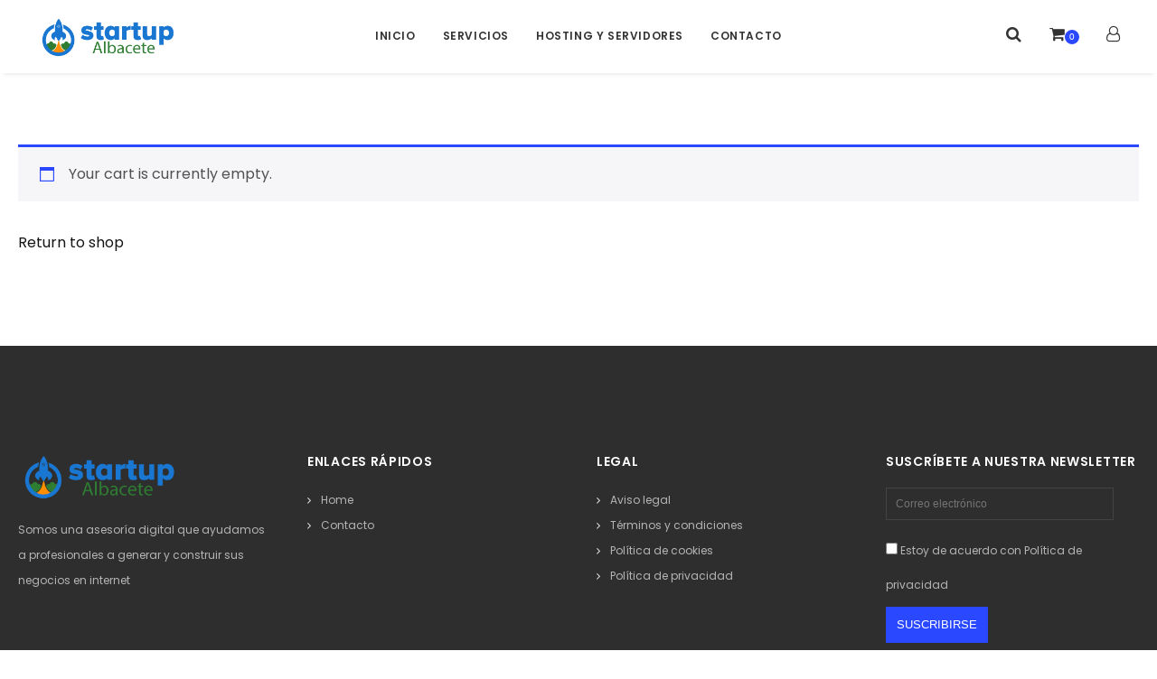

--- FILE ---
content_type: text/css
request_url: https://startupalbacete.com/wp-content/themes/brooklyn/css/ut.vc.shortcodes.min.css?ver=6477cbf248bf691a047a2cee8ac49702
body_size: 25387
content:
section{position:relative}.entry-content>.wpb_content_element,[class*=grid-]>.wpb_content_element{margin-bottom:0}.vc_row.ut-row-has-filled-cols{margin-left:0;margin-right:0}.vc_section[data-vc-full-width]>.ut-row-has-filled-cols:not([data-vc-full-width]),.vc_section[data-vc-full-width]>.vc_row-has-fill:not([data-vc-full-width]){margin-left:20px;margin-right:20px}.vc_row{margin-left:-20px;margin-right:-20px;position:relative}.vc_row[class*=vc_column-gap-]:not(.vc_column-gap-0) .wpb_column:not(.vc_col-has-fill) .vc_column-inner{padding-left:0;padding-right:0}.vc_row[class*=vc_column-gap-]:not(.vc_column-gap-0)>.wpb_column:not(.vc_col-has-fill) .vc_column-inner .wpb_content_element:last-child{margin-bottom:0}.vc_row[class*=vc_column-gap-]:not(.vc_column-gap-0) .vc_row.vc_inner{margin-left:0;margin-right:0}.vc_row[class*=vc_column-gap-]:not(.vc_column-gap-0) .vc_row.vc_inner.ut-row-has-filled-cols .vc_column-inner{padding-top:40px;padding-bottom:0;padding-left:40px;padding-right:40px}.bklyn-column-with-overlay>.vc_column-inner{overflow:hidden}.vc_column_container>.vc_column-inner{padding-left:20px;padding-right:20px}.vc_row.vc_column-gap-40>.vc_column_container{padding:20px}.vc_column-gap-0.ut-row-has-filled-cols{margin-left:20px!important;margin-right:20px!important}.vc_icon_element,.wpb_button,.wpb_content_element,ul.wpb_thumbnails-fluid>li{margin-bottom:40px}div.vc_custom_heading,p.vc_custom_heading{line-height:150%}.vc_custom_heading+.wpb_content_element{margin-top:0}#contact-section .parallax-title,#contact-section .section-title{font-size:30px}.vc_section .vc_row-has-fill+.vc_row>.vc_column_container>.vc_column-inner,.vc_section .vc_row-has-fill+.vc_vc_row>.vc_row>.vc_vc_column>.vc_column_container>.vc_column-inner,.vc_section .vc_row-has-fill+.vc_vc_row_inner>.vc_row>.vc_vc_column_inner>.vc_column_container>.vc_column-inner{padding-top:inherit}.vc_section .vc_row-has-fill>.vc_column_container:not(.vc_col-has-fill)>.vc_column-inner,.vc_section .vc_row-has-fill>.vc_row>.vc_vc_column>.vc_column_container>.vc_column-inner,.vc_section .vc_row-has-fill>.vc_vc_column_inner>.vc_column_container>.vc_column-inner{padding-top:inherit;padding-bottom:0}.vc_section .vc_row-has-fill+.vc_row-full-width+.vc_row>.vc_column_container>.vc_column-inner{padding-top:inherit}.vc_row[class*=vc_column-gap-].vc_row-o-equal-height.ut-row-has-filled-cols>.vc_column_container>.vc_column-inner{padding-top:40px}.ut-portfolio-detail .vc_row.vc_inner[class*=vc_column-gap-]:not(.vc_column-gap-0)>.vc_column_container>.vc_column-inner.vc_column-inner-nested{padding-left:0;padding-right:0}.vc_section .vc_col-has-fill>.vc_column-inner{padding-top:40px!important;padding-bottom:0;padding-left:40px;padding-right:40px}@media (max-width:767px){.vc_row.ut-overflow-visible-mobile,.vc_section.ut-overflow-visible-mobile{overflow:visible!important}.vc_row.ut-remove-clear-on-mobile::after{clear:inherit!important}}@media (min-width:768px) and (max-width:1024px){.vc_row.ut-overflow-visible-tablet,.vc_section.ut-overflow-visible-tablet{overflow:visible!important}.vc_row.ut-remove-clear-on-tablet::after{clear:inherit!important}}@media (min-width:1025px){.vc_row.ut-overflow-visible,.vc_section.ut-overflow-visible{overflow:visible!important}.vc_row.ut-remove-clear-on-desktop::after{clear:inherit!important}}.blog .post .vc_section{padding-bottom:0!important;padding-top:0!important}#ut-sitebody .ut-portfolio-details-wrap .vc_section.ut-first-section{padding-top:40px}#ut-sitebody .ut-portfolio-details-wrap .entry-content .ut-portfolio-title+style+.vc_section.ut-first-section{padding-top:0}#ut-sitebody .ut-portfolio-details-wrap .ut-vc-80.vc_section.ut-last-section,#ut-sitebody.ut-has-scroll-top .ut-portfolio-details-wrap .ut-vc-80.vc_section.ut-last-section,#ut-sitebody.ut-has-scroll-top .ut-portfolio-details-wrap .vc_section.vc_section-has-fill.ut-last-section{padding-bottom:0}.page.has-no-hero.ut-vc-enabled #primary,.single-portfolio.has-no-hero.ut-vc-enabled #primary{padding:0}.page.ut-vc-enabled #primary,.single-portfolio.ut-vc-enabled #primary{padding:0}.single-post .main-content-background .vc_section.ut-vc-120.ut-first-section,.single-post .main-content-background .vc_section.ut-vc-160.ut-first-section,.single-post .main-content-background .vc_section.ut-vc-200.ut-first-section,.single-post .main-content-background .vc_section.ut-vc-80.ut-first-section,.ut-has-page-title .vc_section.ut-vc-120.ut-first-section,.ut-has-page-title .vc_section.ut-vc-160.ut-first-section,.ut-has-page-title .vc_section.ut-vc-200.ut-first-section,.ut-has-page-title .vc_section.ut-vc-80.ut-first-section{padding-top:0}.ut-has-page-title .vc_section.vc_section-has-fill.ut-vc-80.ut-first-section{padding-top:80px}.ut-has-page-title .vc_section.vc_section-has-fill.ut-vc-120.ut-first-section{padding-top:120px}.ut-has-page-title .vc_section.vc_section-has-fill.ut-vc-160.ut-first-section{padding-top:160px}.ut-has-page-title .vc_section.vc_section-has-fill.ut-vc-200.ut-first-section{padding-top:200px}.ut-vc-120.vc_section.vc_section-remove-padding-bottom,.ut-vc-160.vc_section.vc_section-remove-padding-bottom,.ut-vc-200.vc_section.vc_section-remove-padding-bottom,.ut-vc-80.vc_section.vc_section-remove-padding-bottom,.vc_section.vc_section-remove-padding-bottom{padding-bottom:0}.ut-last-content-section-as-no-fill .ut-first-in-contact-section.vc_section-has-no-fill{padding-top:0!important}@media (max-width:767px){#ut-sitebody .vc_row{padding-left:0!important;padding-right:0!important}.vc_section .vc_col-has-fill>.vc_column-inner{padding-bottom:0;padding-left:20px;padding-right:20px}.vc_column-inner.ut-column-shadow{margin:0!important;-webkit-box-shadow:none!important;box-shadow:none!important}.ut-has-page-title .vc_section.ut-first-section{padding-top:0!important}.ut-has-page-title .vc_section.vc_section-has-fill.ut-first-section{padding-top:80px!important}#ut-custom-hero .vc_section.ut-first-section,#ut-custom-hero .vc_section.ut-first-section.vc_section-has-fill{padding-top:140px}.vc_section,.vc_section.vc_section-has-fill{padding-top:80px;padding-bottom:40px}#ut-sitebody .vc_section.bklyn-section-with-separator.bklyn-section-separator-mobile-off:not(.ut-first-section){padding-top:80px!important}.vc_section+.vc_row-full-width+.vc_section.vc_section-has-fill,.vc_section.ut-last-row-has-fill+.vc_row-full-width+.vc_section,.vc_section.vc_section-has-fill+.vc_row-full-width+.vc_section{padding-top:80px}.vc_section+.vc_row-full-width+.vc_section{padding-top:40px}.vc_section+.vc_row-full-width+.vc_section.ut-first-row-has-fill,.vc_section.ut-last-row-has-fill+.vc_row-full-width+.ut-first-row-has-fill{padding-top:0}.ut-has-scroll-top .vc_section.ut-last-section,.ut-has-scroll-top .vc_section.vc_section-has-fill.ut-last-section{padding-bottom:80px}.ut-has-scroll-top .vc_section.ut-last-section.ut-last-row-has-fill,.ut-has-scroll-top .vc_section.ut-last-section.vc_section-has-fill.ut-last-row-has-fill{padding-bottom:0}.ut-has-scroll-top .vc_section.ut-last-section.ut-last-row-has-fill .ut-last-row,.ut-has-scroll-top .vc_section.ut-last-section.vc_section-has-fill.ut-last-row-has-fill .ut-last-row{padding-bottom:80px}.vc_section.ut-first-row-has-fill,.vc_section.vc_section-has-fill.ut-first-row-has-fill{padding-top:0}.vc_section.ut-last-row-has-fill,.vc_section.vc_section-has-fill.ut-last-row-has-fill{padding-bottom:0}.vc_section>.vc_row+.vc_row-full-width+.vc_row{margin-top:40px}.vc_section>.vc_row.ut-row-has-filled-cols+.vc_row-full-width+.vc_row{margin-top:80px}.vc_section>.vc_row+.vc_row-full-width+.vc_row-has-fill{margin-top:40px}.vc_section>.vc_row+.vc_row-full-width+.vc_row-has-fill.vc_row-o-full-height{margin-top:40px}.vc_section>.vc_row-has-fill.vc_row-o-full-height+.vc_row-full-width+.vc_row-has-fill.vc_row-o-full-height{margin-top:0}.vc_section>.vc_row-has-fill+.vc_row-full-width+.vc_row{margin-top:80px}.vc_section>.vc_row-has-fill+.vc_row-full-width+.vc_row-has-fill{margin-top:0}.vc_section>.vc_row-has-fill{padding-top:80px;padding-bottom:40px}.vc_section>.vc_row-has-fill.ut-row-has-filled-cols.vc_column-gap-0{padding-top:80px;padding-bottom:80px}#ut-sitebody [id*=ut_inner_column_]{margin-top:0!important}.vc_section .vc_row.vc_inner{margin-top:40px}.vc_section .vc_row.vc_inner:first-child{margin-top:0}.vc_section .vc_row.vc_inner+.vc_row.vc_inner{margin-top:40px}.vc_section .vc_row.vc_inner.vc_row-has-fill{padding-top:80px;padding-bottom:40px}.vc_section .vc_row.vc_inner.vc_row-has-fill+.vc_row.vc_inner.vc_row-has-fill{margin-top:0}.vc_section .vc_row.vc_inner+.vc_row.vc_inner.vc_row-has-fill{margin-top:40px}#contact-section.ut-contact-section-with-overlay .parallax-overlay,#contact-section.ut-contact-section-without-overlay{padding-top:80px!important;padding-bottom:80px!important}#contact-section.ut-contact-section-with-overlay.ut-contact-section-scroll-top .parallax-overlay{padding-top:80px!important;padding-bottom:120px!important}}@media (min-width:768px) and (max-width:1024px){#ut-sitebody:not(.single-post) .vc_row{padding-left:0!important;padding-right:0!important}.ut-site-border .vc_row-has-fill{border:none!important}.ut-has-page-title .vc_section.ut-first-section{padding-top:0!important}.ut-has-page-title .vc_section.vc_section-has-fill.ut-first-section{padding-top:80px!important}#ut-custom-hero .vc_section.ut-first-section,#ut-custom-hero .vc_section.ut-first-section.vc_section-has-fill{padding-top:160px}.vc_section,.vc_section.vc_section-has-fill{padding-top:80px;padding-bottom:40px}#ut-sitebody .vc_section.bklyn-section-with-separator.bklyn-section-separator-tablet-off:not(.ut-first-section){padding-top:80px!important}.vc_section+.vc_row-full-width+.vc_section.vc_section-has-fill,.vc_section.ut-last-row-has-fill+.vc_row-full-width+.vc_section,.vc_section.vc_section-has-fill+.vc_row-full-width+.vc_section{padding-top:80px}.vc_section+.vc_row-full-width+.vc_section{padding-top:40px}.vc_section+.vc_row-full-width+.vc_section.ut-first-row-has-fill,.vc_section.ut-last-row-has-fill+.vc_row-full-width+.ut-first-row-has-fill{padding-top:0}.ut-has-scroll-top .vc_section.ut-last-section,.ut-has-scroll-top .vc_section.vc_section-has-fill.ut-last-section{padding-bottom:80px}.ut-has-scroll-top .vc_section.ut-last-section.ut-last-row-has-fill,.ut-has-scroll-top .vc_section.ut-last-section.vc_section-has-fill.ut-last-row-has-fill{padding-bottom:0}.ut-has-scroll-top .vc_section.ut-last-section.ut-last-row-has-fill .ut-last-row,.ut-has-scroll-top .vc_section.ut-last-section.vc_section-has-fill.ut-last-row-has-fill .ut-last-row{padding-bottom:80px}.vc_section.ut-first-row-has-fill,.vc_section.vc_section-has-fill.ut-first-row-has-fill{padding-top:0}.vc_section.ut-last-row-has-fill,.vc_section.vc_section-has-fill.ut-last-row-has-fill{padding-bottom:0}.vc_section>.vc_row+.vc_row-full-width+.vc_row{margin-top:40px}.vc_section>.vc_row.ut-row-has-filled-cols+.vc_row-full-width+.vc_row{margin-top:80px}.vc_section>.vc_row+.vc_row-full-width+.vc_row-has-fill{margin-top:40px}.vc_section>.vc_row+.vc_row-full-width+.vc_row-has-fill.vc_row-o-full-height{margin-top:40px}.vc_section>.vc_row-has-fill.vc_row-o-full-height+.vc_row-full-width+.vc_row-has-fill.vc_row-o-full-height{margin-top:0}.vc_section>.vc_row-has-fill+.vc_row-full-width+.vc_row{margin-top:80px}.vc_section>.vc_row-has-fill+.vc_row-full-width+.vc_row-has-fill{margin-top:0}.vc_section>.vc_row-has-fill{padding-top:80px;padding-bottom:40px}.vc_section .vc_row.vc_inner{margin-top:40px}.vc_section .vc_row.vc_inner:first-child{margin-top:0}.vc_section .vc_row.vc_inner+.vc_row.vc_inner{margin-top:40px}.vc_section .vc_row.vc_inner.vc_row-has-fill{padding-top:80px;padding-bottom:40px}.vc_section .vc_row.vc_inner.vc_row-has-fill+.vc_row.vc_inner.vc_row-has-fill{margin-top:0}.vc_section .vc_row.vc_inner+.vc_row.vc_inner.vc_row-has-fill{margin-top:40px}#contact-section.ut-contact-section-with-overlay .parallax-overlay,#contact-section.ut-contact-section-without-overlay{padding-top:80px!important;padding-bottom:80px!important}#contact-section.ut-contact-section-with-overlay.ut-contact-section-scroll-to .parallax-overlay{padding-top:80px!important;padding-bottom:120px!important}}@media (min-width:1025px){.ut-vc-80.vc_section,.ut-vc-80.vc_section.vc_section-has-fill{padding-top:80px;padding-bottom:40px}.ut-vc-80.vc_section+.vc_row-full-width+.ut-vc-80.vc_section.vc_section-has-fill,.ut-vc-80.vc_section.ut-last-row-has-fill+.vc_row-full-width+.ut-vc-80.vc_section,.ut-vc-80.vc_section.vc_section-has-fill+.vc_row-full-width+.ut-vc-80.vc_section{padding-top:80px}.ut-vc-80.vc_section+.vc_row-full-width+.ut-vc-80.vc_section{padding-top:40px}.ut-vc-80.vc_section+.vc_row-full-width+.ut-vc-80.vc_section.ut-first-row-has-fill,.ut-vc-80.vc_section.ut-last-row-has-fill+.vc_row-full-width+.ut-first-row-has-fill{padding-top:0}.ut-has-scroll-top .ut-vc-80.vc_section.ut-last-section,.ut-has-scroll-top .ut-vc-80.vc_section.vc_section-has-fill.ut-last-section{padding-bottom:80px}.single-post .ut-vc-80.vc_section.ut-last-section,.single-post.ut-has-scroll-top .ut-vc-80.vc_section.ut-last-section{padding-bottom:0}.single-post.ut-has-scroll-top .ut-vc-80.vc_section.vc_section-has-fill.ut-last-section,.ut-vc-80.vc_section.vc_section-has-fill.ut-last-section{padding-bottom:40px}.ut-has-scroll-top .ut-vc-80.vc_section.ut-last-section.ut-last-row-has-fill,.ut-has-scroll-top .ut-vc-80.vc_section.ut-last-section.vc_section-has-fill.ut-last-row-has-fill{padding-bottom:0}.ut-has-scroll-top .ut-vc-80.vc_section.ut-last-section.ut-last-row-has-fill .ut-last-row,.ut-has-scroll-top .ut-vc-80.vc_section.ut-last-section.vc_section-has-fill.ut-last-row-has-fill .ut-last-row{padding-bottom:80px}.ut-vc-80.vc_section.ut-first-row-has-fill,.ut-vc-80.vc_section.vc_section-has-fill.ut-first-row-has-fill{padding-top:0}.ut-vc-80.vc_section.ut-last-row-has-fill,.ut-vc-80.vc_section.vc_section-has-fill.ut-last-row-has-fill{padding-bottom:0}.ut-vc-80.vc_section>.vc_row+.vc_row-full-width+.ut-row-has-filled-cols.ut-last-row{margin-bottom:40px}.ut-vc-80.vc_section>.vc_row+.vc_row-full-width+.vc_row{margin-top:40px}.ut-vc-80.vc_section>.vc_row.ut-row-has-filled-cols+.vc_row-full-width+.vc_row{margin-top:80px}.ut-vc-80.vc_section>.vc_row+.vc_row-full-width+.vc_row-has-fill{margin-top:40px}.ut-vc-80.vc_section>.vc_row-has-fill.vc_row-o-full-height+.vc_row-full-width+.vc_row-has-fill.vc_row-o-full-height{margin-top:0}.ut-vc-80.vc_section>.vc_row-has-fill+.vc_row-full-width+.vc_row{margin-top:80px}.ut-vc-80.vc_section>.vc_row-has-fill+.vc_row-full-width+.vc_row-has-fill{margin-top:0}.ut-vc-80.vc_section>.vc_row-has-fill{padding-top:80px;padding-bottom:40px}.ut-vc-80.vc_section .vc_row.vc_inner{margin-top:40px}.ut-vc-80.vc_section .vc_row.vc_inner:first-child{margin-top:0}.ut-vc-80.vc_section .vc_row.vc_inner+.vc_row.vc_inner{margin-top:40px}.ut-vc-80.vc_section .vc_row.vc_inner.vc_row-has-fill{padding-top:80px;padding-bottom:40px}.ut-vc-80.vc_section .vc_row.vc_inner.vc_row-has-fill+.vc_row.vc_inner.vc_row-has-fill{margin-top:0}.ut-vc-80.vc_section .vc_row.vc_inner+.vc_row.vc_inner.vc_row-has-fill{margin-top:40px}.ut-vc-80.vc_section .vc_row.vc_inner.vc_row-has-fill+.vc_row.vc_inner{margin-top:80px}.ut-vc-120.vc_section,.ut-vc-120.vc_section.vc_section-has-fill{padding-top:120px;padding-bottom:80px}.ut-vc-120.vc_section+.vc_row-full-width+.ut-vc-120.vc_section.vc_section-has-fill,.ut-vc-120.vc_section.ut-last-row-has-fill+.vc_row-full-width+.ut-vc-120.vc_section,.ut-vc-120.vc_section.vc_section-has-fill+.vc_row-full-width+.ut-vc-120.vc_section{padding-top:120px}.ut-vc-120.vc_section+.vc_row-full-width+.ut-vc-120.vc_section{padding-top:80px}.ut-vc-120.vc_section+.vc_row-full-width+.ut-vc-120.vc_section.ut-first-row-has-fill,.ut-vc-120.vc_section.ut-last-row-has-fill+.vc_row-full-width+.ut-first-row-has-fill{padding-top:0}.ut-has-scroll-top .ut-vc-120.vc_section.ut-last-section,.ut-has-scroll-top .ut-vc-120.vc_section.vc_section-has-fill.ut-last-section{padding-bottom:120px}.ut-has-scroll-top .ut-vc-120.vc_section.ut-last-section.ut-last-row-has-fill,.ut-has-scroll-top .ut-vc-120.vc_section.ut-last-section.vc_section-has-fill.ut-last-row-has-fill{padding-bottom:0}.ut-has-scroll-top .ut-vc-120.vc_section.ut-last-section.ut-last-row-has-fill .ut-last-row,.ut-has-scroll-top .ut-vc-120.vc_section.ut-last-section.vc_section-has-fill.ut-last-row-has-fill .ut-last-row{padding-bottom:120px}.ut-vc-120.vc_section.ut-first-row-has-fill,.ut-vc-120.vc_section.vc_section-has-fill.ut-first-row-has-fill{padding-top:0}.ut-vc-120.vc_section.ut-last-row-has-fill,.ut-vc-120.vc_section.vc_section-has-fill.ut-last-row-has-fill{padding-bottom:0}.ut-vc-120.vc_section>.vc_row+.vc_row-full-width+.ut-row-has-filled-cols.ut-last-row{margin-bottom:40px}.ut-vc-120.vc_section>.vc_row+.vc_row-full-width+.vc_row{margin-top:40px}.ut-vc-120.vc_section>.vc_row.ut-row-has-filled-cols+.vc_row-full-width+.vc_row{margin-top:80px}.ut-vc-120.vc_section>.vc_row+.vc_row-full-width+.vc_row-has-fill{margin-top:80px}.ut-vc-120.vc_section>.vc_row-has-fill.vc_row-o-full-height+.vc_row-full-width+.vc_row-has-fill.vc_row-o-full-height{margin-top:0}.ut-vc-120.vc_section>.vc_row-has-fill+.vc_row-full-width+.vc_row{margin-top:120px}.ut-vc-120.vc_section>.vc_row-has-fill+.vc_row-full-width+.vc_row-has-fill{margin-top:0}.ut-vc-120.vc_section>.vc_row-has-fill{padding-top:120px;padding-bottom:80px}.ut-vc-120.vc_section .vc_row.vc_inner{margin-top:40px}.ut-vc-120.vc_section .vc_row.vc_inner:first-child{margin-top:0}.ut-vc-120.vc_section .vc_row.vc_inner+.vc_row.vc_inner{margin-top:40px}.ut-vc-120.vc_section .vc_row.vc_inner.vc_row-has-fill{padding-top:80px;padding-bottom:40px}.ut-vc-120.vc_section .vc_row.vc_inner.vc_row-has-fill+.vc_row.vc_inner.vc_row-has-fill{margin-top:0}.ut-vc-120.vc_section .vc_row.vc_inner+.vc_row.vc_inner.vc_row-has-fill{margin-top:40px}.ut-vc-120.vc_section .vc_row.vc_inner.vc_row-has-fill+.vc_row.vc_inner{margin-top:80px}.ut-vc-160.vc_section,.ut-vc-160.vc_section.vc_section-has-fill{padding-top:160px;padding-bottom:120px}.ut-vc-160.vc_section+.vc_row-full-width+.ut-vc-160.vc_section.vc_section-has-fill,.ut-vc-160.vc_section.ut-last-row-has-fill+.vc_row-full-width+.ut-vc-160.vc_section,.ut-vc-160.vc_section.vc_section-has-fill+.vc_row-full-width+.ut-vc-160.vc_section{padding-top:160px}.ut-vc-160.vc_section+.vc_row-full-width+.ut-vc-160.vc_section{padding-top:120px}.ut-vc-160.vc_section+.vc_row-full-width+.ut-vc-160.vc_section.ut-first-row-has-fill,.ut-vc-160.vc_section.ut-last-row-has-fill+.vc_row-full-width+.ut-first-row-has-fill{padding-top:0}.ut-has-scroll-top .ut-vc-160.vc_section.ut-last-section,.ut-has-scroll-top .ut-vc-160.vc_section.vc_section-has-fill.ut-last-section{padding-bottom:160px}.ut-has-scroll-top .ut-vc-160.vc_section.ut-last-section.ut-last-row-has-fill,.ut-has-scroll-top .ut-vc-160.vc_section.ut-last-section.vc_section-has-fill.ut-last-row-has-fill{padding-bottom:0}.ut-has-scroll-top .ut-vc-160.vc_section.ut-last-section.ut-last-row-has-fill .ut-last-row,.ut-has-scroll-top .ut-vc-160.vc_section.ut-last-section.vc_section-has-fill.ut-last-row-has-fill .ut-last-row{padding-bottom:160px}.ut-vc-160.vc_section.ut-first-row-has-fill,.ut-vc-160.vc_section.vc_section-has-fill.ut-first-row-has-fill{padding-top:0}.ut-vc-160.vc_section.ut-last-row-has-fill,.ut-vc-160.vc_section.vc_section-has-fill.ut-last-row-has-fill{padding-bottom:0}.ut-vc-160.vc_section>.vc_row+.vc_row-full-width+.ut-row-has-filled-cols.ut-last-row{margin-bottom:40px}.ut-vc-160.vc_section>.vc_row+.vc_row-full-width+.vc_row{margin-top:40px}.ut-vc-160.vc_section>.vc_row.ut-row-has-filled-cols+.vc_row-full-width+.vc_row{margin-top:80px}.ut-vc-160.vc_section>.vc_row+.vc_row-full-width+.vc_row-has-fill{margin-top:120px}.ut-vc-160.vc_section>.vc_row-has-fill.vc_row-o-full-height+.vc_row-full-width+.vc_row-has-fill.vc_row-o-full-height{margin-top:0}.ut-vc-160.vc_section>.vc_row-has-fill+.vc_row-full-width+.vc_row{margin-top:160px}.ut-vc-160.vc_section>.vc_row-has-fill+.vc_row-full-width+.vc_row-has-fill{margin-top:0}.ut-vc-160.vc_section>.vc_row-has-fill{padding-top:160px;padding-bottom:120px}.ut-vc-160.vc_section .vc_row.vc_inner:first-child{margin-top:0}.ut-vc-160.vc_section .vc_row.vc_inner{margin-top:40px}.ut-vc-160.vc_section .vc_row.vc_inner+.vc_row.vc_inner{margin-top:40px}.ut-vc-160.vc_section .vc_row.vc_inner.vc_row-has-fill{padding-top:80px;padding-bottom:40px}.ut-vc-160.vc_section .vc_row.vc_inner.vc_row-has-fill+.vc_row.vc_inner.vc_row-has-fill{margin-top:0}.ut-vc-160.vc_section .vc_row.vc_inner+.vc_row.vc_inner.vc_row-has-fill{margin-top:40px}.ut-vc-160.vc_section .vc_row.vc_inner.vc_row-has-fill+.vc_row.vc_inner{margin-top:80px}.ut-vc-200.vc_section,.ut-vc-200.vc_section.vc_section-has-fill{padding-top:200px;padding-bottom:160px}.ut-vc-200.vc_section+.vc_row-full-width+.ut-vc-200.vc_section.vc_section-has-fill,.ut-vc-200.vc_section.ut-last-row-has-fill+.vc_row-full-width+.ut-vc-200.vc_section,.ut-vc-200.vc_section.vc_section-has-fill+.vc_row-full-width+.ut-vc-200.vc_section{padding-top:200px}.ut-vc-200.vc_section+.vc_row-full-width+.ut-vc-200.vc_section{padding-top:160px}.ut-vc-200.vc_section+.vc_row-full-width+.ut-vc-200.vc_section.ut-first-row-has-fill,.ut-vc-200.vc_section.ut-last-row-has-fill+.vc_row-full-width+.ut-first-row-has-fill{padding-top:0}.ut-has-scroll-top .ut-vc-200.vc_section.ut-last-section,.ut-has-scroll-top .ut-vc-200.vc_section.vc_section-has-fill.ut-last-section{padding-bottom:200px}.ut-has-scroll-top .ut-vc-200.vc_section.ut-last-section.ut-last-row-has-fill,.ut-has-scroll-top .ut-vc-200.vc_section.ut-last-section.vc_section-has-fill.ut-last-row-has-fill{padding-bottom:0}.ut-has-scroll-top .ut-vc-200.vc_section.ut-last-section.ut-last-row-has-fill .ut-last-row,.ut-has-scroll-top .ut-vc-200.vc_section.ut-last-section.vc_section-has-fill.ut-last-row-has-fill .ut-last-row{padding-bottom:200px}.ut-vc-200.vc_section.ut-first-row-has-fill,.ut-vc-200.vc_section.vc_section-has-fill.ut-first-row-has-fill{padding-top:0}.ut-vc-200.vc_section.ut-last-row-has-fill,.ut-vc-200.vc_section.vc_section-has-fill.ut-last-row-has-fill{padding-bottom:0}.ut-vc-200.vc_section>.vc_row+.vc_row-full-width+.ut-row-has-filled-cols.ut-last-row{margin-bottom:40px}.ut-vc-200.vc_section>.vc_row+.vc_row-full-width+.vc_row{margin-top:40px}.ut-vc-200.vc_section>.vc_row.ut-row-has-filled-cols+.vc_row-full-width+.vc_row{margin-top:80px}.ut-vc-200.vc_section>.vc_row+.vc_row-full-width+.vc_row-has-fill{margin-top:160px}.ut-vc-200.vc_section>.vc_row-has-fill.vc_row-o-full-height+.vc_row-full-width+.vc_row-has-fill.vc_row-o-full-height{margin-top:0}.ut-vc-200.vc_section>.vc_row-has-fill+.vc_row-full-width+.vc_row{margin-top:200px}.ut-vc-200.vc_section>.vc_row-has-fill+.vc_row-full-width+.vc_row-has-fill{margin-top:0}.ut-vc-200.vc_section>.vc_row-has-fill{padding-top:200px;padding-bottom:160px}.ut-vc-200.vc_section .vc_row.vc_inner{margin-top:40px}.ut-vc-200.vc_section .vc_row.vc_inner:first-child{margin-top:0}.ut-vc-200.vc_section .vc_row.vc_inner+.vc_row.vc_inner{margin-top:40px}.ut-vc-200.vc_section .vc_row.vc_inner.vc_row-has-fill{padding-top:80px;padding-bottom:40px}.ut-vc-200.vc_section .vc_row.vc_inner.vc_row-has-fill+.vc_row.vc_inner.vc_row-has-fill{margin-top:0}.ut-vc-200.vc_section .vc_row.vc_inner+.vc_row.vc_inner.vc_row-has-fill{margin-top:40px}.ut-vc-200.vc_section .vc_row.vc_inner.vc_row-has-fill+.vc_row.vc_inner{margin-top:80px}}#ut-sitebody .wpb_flexslider.flexslider{border:none;margin:0;-webkit-box-shadow:none;box-shadow:none;-webkit-border-radius:0;-moz-border-radius:0;border-radius:0}#ut-sitebody .wpb_flexslider.flexslider .flex-direction-nav .flex-prev{left:0}#ut-sitebody .wpb_flexslider.flexslider .flex-direction-nav .flex-next{right:0}#ut-sitebody .wpb_flexslider.flexslider .flex-direction-nav a::before{font-family:FontAwesome!important;content:"\f104";line-height:80px}#ut-sitebody .wpb_flexslider.flexslider .flex-direction-nav a.flex-next::before{font-family:FontAwesome!important;content:"\f105";line-height:80px}#ut-sitebody .wpb_flexslider.flexslider .flex-direction-nav a::before{font-size:40px}#ut-sitebody .wpb_flexslider.flexslider .flex-direction-nav a{color:#333;height:80px;margin:-40px 0 0;line-height:80px;text-align:center;width:80px;opacity:1;text-shadow:none;-webkit-transition:none;-o-transition:none;transition:none}#ut-sitebody .wpb_flexslider.flexslider .flex-control-nav{bottom:0;margin-top:0;top:inherit}#ut-sitebody .wpb_flexslider.flexslider .flex-viewport{-webkit-transition:none;-o-transition:none!important;transition:none!important}#ut-sitebody .theme-default .nivoSlider{-webkit-box-shadow:none;box-shadow:none}#ut-sitebody .wpb_gallery_slides.wpb_slider_nivo.theme-default{position:relative;z-index:9}#ut-sitebody .wpb_gallery .theme-default .nivo-controlNav{bottom:5px;padding:0;position:absolute;z-index:10;width:100%}#ut-sitebody .theme-default .nivo-directionNav a{text-indent:inherit}#ut-sitebody .wpb_slider_nivo .nivo-directionNav a{background:0 0;color:#333;display:block;font-family:FontAwesome!important;font-size:40px;height:80px;margin-top:-40px;line-height:80px;text-align:center;top:50%;width:80px}#ut-sitebody .wpb_slider_nivo.theme-default a.nivo-prevNav{left:0}#ut-sitebody .wpb_slider_nivo.theme-default a.nivo-nextNav{right:0}#ut-sitebody .wpb_slider_nivo .nivo-directionNav a.nivo-prevNav::before{content:"\f104"}#ut-sitebody .wpb_slider_nivo .nivo-directionNav a.nivo-nextNav::before{content:"\f105"}.vc_grid.vc_row.vc_grid-gutter-40px .vc_grid-item{padding-bottom:40px;padding-right:40px}.vc_grid.vc_row.vc_grid-gutter-40px .vc_pageable-slide-wrapper{margin-right:-40px}.ut-image-gallery{overflow:hidden!important}.ut-image-gallery-item{margin:0;padding:0;text-align:center}.ut-image-gallery-image{position:relative}.ut-image-gallery-image-caption{height:100%;left:0;min-height:100%;padding:20px;position:absolute;top:0;width:100%;opacity:0;z-index:1;-webkit-transition:all .3s cubic-bezier(.215,.61,.355,1);-o-transition:all .3s cubic-bezier(.215,.61,.355,1);transition:all .3s cubic-bezier(.215,.61,.355,1);-webkit-transition-timing-function:cubic-bezier(.215,.61,.355,1);-o-transition-timing-function:cubic-bezier(.215,.61,.355,1);transition-timing-function:cubic-bezier(.215,.61,.355,1)}.ut-image-gallery-item.ut-animation-done:hover .ut-image-gallery-image-caption,.ut-image-gallery-item.ut-element-is-animating:hover .ut-image-gallery-image-caption{background:#141618;background:rgba(20,22,24,.8);color:#fff;opacity:1;-webkit-transition:all .3s cubic-bezier(.215,.61,.355,1);-o-transition:all .3s cubic-bezier(.215,.61,.355,1);transition:all .3s cubic-bezier(.215,.61,.355,1);-webkit-transition-timing-function:cubic-bezier(.215,.61,.355,1);-o-transition-timing-function:cubic-bezier(.215,.61,.355,1);transition-timing-function:cubic-bezier(.215,.61,.355,1)}.ut-image-gallery-item.ut-animate-gallery-element>a{pointer-events:none}.ut-image-gallery-item.ut-animate-gallery-element.ut-animation-done>a,.ut-image-gallery-item.ut-animate-gallery-element.ut-element-is-animating>a{pointer-events:initial}.ut-image-gallery-image-caption-style-2{width:auto;padding:.35em .5em;position:absolute;bottom:0;right:0;text-align:left;z-index:2}.ut-image-gallery-item-caption-title-style-2 h3{margin-bottom:0}@media (max-width:767px){.ut-image-gallery-item-caption-title-style-2 h3{font-size:.9em;line-height:125%}}@media (min-width:768px){.ut-image-gallery-image-caption-style-2{width:250px;padding:20px;position:absolute;bottom:40px;right:0;text-align:left}}.ut-image-gallery-item img:not(.gutter-shadow):not([class^=ut-box-shadow]){border:none!important;-webkit-backface-visibility:hidden;backface-visibility:hidden;-webkit-box-shadow:#000 0 0 0!important;box-shadow:#000 0 0 0!important}.ut-image-gallery-item-caption-title{padding:0 20px;position:absolute;text-align:center;top:50%;left:50%;width:100%;-webkit-transform:translate(-50%,-50%);-ms-transform:translate(-50%,-50%);transform:translate(-50%,-50%)}.ut-image-gallery-item-caption-title h3{color:#fff;font-size:17px;line-height:150%;margin:0;-webkit-animation-duration:.3s;-webkit-animation-fill-mode:both;-webkit-animation-name:fadeOut;animation-duration:.3s;animation-fill-mode:both;animation-name:fadeOut}.ut-image-gallery-item-caption-title h3.ut-image-gallery-empty-title{font-size:24px;font-family:sans-serif!important}.ut-image-gallery-item.ut-animation-done:hover .ut-image-gallery-item-caption-title h3,.ut-image-gallery-item.ut-element-is-animating:hover .ut-image-gallery-item-caption-title h3{-webkit-animation-name:fadeInUp;animation-name:fadeInUp}.ut-image-gallery-item a{display:block;height:100%;width:100%}.ut-image-gallery-1 .ut-image-gallery-item{padding:0 1px 1px 0}.ut-image-gallery-1{margin-right:-1px;margin-bottom:-1px}.ut-image-gallery-5 .ut-image-gallery-item{padding:0 5px 5px 0}.ut-image-gallery-5{margin-right:-5px;margin-bottom:-5px}.ut-image-gallery-10 .ut-image-gallery-item{padding:0 10px 10px 0}.ut-image-gallery-10{margin-right:-10px;margin-bottom:-10px}.ut-image-gallery-15 .ut-image-gallery-item{padding:0 15px 15px 0}.ut-image-gallery-15{margin-right:-15px;margin-bottom:-15px}.ut-image-gallery-20 .ut-image-gallery-item{padding:0 20px 20px 0}.ut-image-gallery-20{margin-right:-20px;margin-bottom:-20px}.ut-image-gallery-25 .ut-image-gallery-item{padding:0 25px 25px 0}.ut-image-gallery-25{margin-right:-25px;margin-bottom:-25px}.ut-image-gallery-30 .ut-image-gallery-item{padding:0 30px 30px 0}.ut-image-gallery-30{margin-right:-30px;margin-bottom:-30px}.ut-image-gallery-35 .ut-image-gallery-item{padding:0 35px 35px 0}.ut-image-gallery-35{margin-right:-35px;margin-bottom:-35px}.ut-image-gallery-40 .ut-image-gallery-item{padding:0 40px 40px 0}.ut-image-gallery-40{margin-right:-40px;margin-bottom:-40px}@media (max-width:767px){.ut-image-gallery-image{text-align:center!important}.ut-no-animation-mobile{-webkit-animation:none!important;animation:none!important;opacity:1!important;visibility:visible!important;-webkit-animation-name:none!important;animation-name:none!important}.ut-image-gallery-1 .ut-image-gallery-item{padding:0 0 1px 0}.ut-image-gallery-1{margin-right:0}.ut-image-gallery-5 .ut-image-gallery-item{padding:0 0 5px 0}.ut-image-gallery-5{margin-right:0}.ut-image-gallery-10 .ut-image-gallery-item{padding:0 0 10px 0}.ut-image-gallery-10{margin-right:0}.ut-image-gallery-15 .ut-image-gallery-item{padding:0 0 15px 0}.ut-image-gallery-15{margin-right:0}.ut-image-gallery-20 .ut-image-gallery-item{padding:0 0 20px 0}.ut-image-gallery-20{margin-right:0}.ut-image-gallery-25 .ut-image-gallery-item{padding:0 0 25px 0}.ut-image-gallery-25{margin-right:0}.ut-image-gallery-30 .ut-image-gallery-item{padding:0 0 30px 0}.ut-image-gallery-30{margin-right:0}.ut-image-gallery-35 .ut-image-gallery-item{padding:0 0 35px 0}.ut-image-gallery-35{margin-right:0}.ut-image-gallery-40 .ut-image-gallery-item{padding:0 0 40px 0}.ut-image-gallery-40{margin-right:0}}@media (min-width:768px) and (max-width:1024px){.ut-no-animation-tablet{-webkit-animation:none!important;animation:none!important;opacity:1!important;visibility:visible!important;-webkit-animation-name:none!important;animation-name:none!important}}.ut-image-gallery-fitRows{display:-webkit-box;display:-ms-flexbox;display:flex;-webkit-box-orient:horizontal;-webkit-box-direction:normal;-ms-flex-direction:row;flex-direction:row;-ms-flex-wrap:wrap;flex-wrap:wrap;-webkit-box-pack:center;-ms-flex-pack:center;justify-content:center;-webkit-box-align:stretch;-ms-flex-align:stretch;align-items:stretch;-ms-flex-line-pack:stretch;align-content:stretch}.ut-image-gallery-fitRows .ut-image-gallery-item>a{display:-webkit-box;display:-ms-flexbox;display:flex}.ut-image-gallery-fitRows .ut-image-gallery-image,.ut-image-gallery-fitRows .ut-image-gallery-item{-webkit-box-flex:1;-ms-flex:auto;flex:auto;overflow:hidden;float:none!important;width:auto;height:600px}.ut-image-gallery-masonry{visibility:hidden}.ut-image-gallery-masonry.ut-isotope-ready{visibility:visible}.ut-image-gallery-fitRows .ut-image-gallery-item{margin:0;padding:0}.ut-image-gallery-fitRows .ut-image-gallery-image>img,.ut-image-gallery-masonry .ut-image-gallery-image>img{object-fit:cover;width:100%;height:100%}.ut-image-gallery-loader{width:35px;height:35px}.ut-image-gallery-loader .ut-image-gallery-loader-inner{width:100%;height:100%;display:inline-block;padding:0;border-radius:100%;-webkit-animation:image-gallery-loader .8s linear infinite;animation:image-gallery-loader .8s linear infinite;border:2px solid rgba(255,191,0,.65);border-right-color:rgba(255,191,0,.15);border-bottom-color:rgba(255,191,0,.15)}@keyframes image-gallery-loader{from{transform:rotate(0)}to{transform:rotate(360deg)}}@-webkit-keyframes image-gallery-loader{from{-webkit-transform:rotate(0)}to{-webkit-transform:rotate(360deg)}}.ut-owl-gallery-slider-wrap{position:relative}.owl-carousel.owl-loaded,.ut-owl-gallery-slider-wrap{overflow:hidden}.ut-owl-gallery-slide{position:relative}.ut-owl-gallery-slider .owl-nav{display:none}.ut-owl-gallery-slider-wrap .owl-carousel .owl-item img{max-width:100%;margin:0 auto}.ut-owl-gallery-slider-wrap .ut-next-gallery-slide,.ut-owl-gallery-slider-wrap .ut-owl-video-play-icon,.ut-owl-gallery-slider-wrap .ut-prev-gallery-slide,.ut-owl-gallery-slider-wrap .ut-slider-maximize{position:absolute;color:#fff;width:40px;height:40px;top:20px;font-size:16px;margin-top:0;z-index:10;line-height:40px;text-align:center;background:#151515;-webkit-border-radius:50%;-webkit-transition:.4s all ease-in-out;-moz-border-radius:50%;-moz-transition:.4s all ease-in-out;border-radius:50%;-o-transition:.4s all ease-in-out;transition:.4s all ease-in-out}.ut-owl-gallery-slider-wrap .ut-slider-maximize{left:20px}.ut-owl-gallery-slider-wrap .ut-owl-video-play-icon{left:20px}.ut-owl-gallery-slider-wrap .ut-owl-video-play-icon i{padding-left:4px}.ut-owl-gallery-slider-wrap .ut-next-gallery-slide:hover,.ut-owl-gallery-slider-wrap .ut-prev-gallery-slide:hover{color:#fff;background:#151515}.ut-owl-gallery-slider-wrap .ut-next-gallery-slide i,.ut-owl-gallery-slider-wrap .ut-owl-video-play-icon i,.ut-owl-gallery-slider-wrap .ut-prev-gallery-slide i,.ut-owl-gallery-slider-wrap .ut-slider-maximize i{line-height:40px;-webkit-transform:translate(-50%,-50%);-ms-transform:translate(-50%,-50%);transform:translate(-50%,-50%);position:absolute;top:50%;left:50%}.ut-owl-gallery-slider-wrap .ut-prev-gallery-slide{right:70px}.ut-owl-gallery-slider-wrap .ut-next-gallery-slide{right:20px}.ut-owl-gallery-slider-wrap .owl-dots{position:absolute;bottom:-3px;width:100%;z-index:10}.ut-owl-gallery-slider-wrap .owl-theme .owl-dots .owl-dot span{-webkit-border-radius:30px;-moz-border-radius:30px;border-radius:30px;display:block;height:10px;margin:5px 7px;-webkit-transition:.2s all linear;-o-transition:.2s all linear;transition:.2s all linear;width:10px}.ut-owl-gallery-slider-wrap .owl-theme .owl-dots .owl-dot.active span,.ut-owl-gallery-slider-wrap .owl-theme .owl-dots .owl-dot:hover span{background:#151515}.ut-owl-gallery-slider-wrap .ut-owl-video-link{color:#fff}figure.ut-gallery-slider-caption-wrap{position:relative;text-align:center;overflow:hidden}.ut-owl-carousel figure.ut-gallery-slider-caption-wrap img{-webkit-transition:all .3s cubic-bezier(.215,.61,.355,1);-o-transition:all .3s cubic-bezier(.215,.61,.355,1);transition:all .3s cubic-bezier(.215,.61,.355,1);-webkit-transition-timing-function:cubic-bezier(.215,.61,.355,1);-o-transition-timing-function:cubic-bezier(.215,.61,.355,1);transition-timing-function:cubic-bezier(.215,.61,.355,1);-webkit-transform:scale(1.1);-ms-transform:scale(1.1);transform:scale(1.1)}.ut-owl-carousel .ut-slider-maximize.ut-morph-active+img,.ut-owl-carousel figure.ut-gallery-slider-caption-wrap:hover img{-webkit-transform:scale(1);-ms-transform:scale(1);transform:scale(1)}figure.ut-gallery-slider-caption-wrap::before{content:attr(data-caption);position:absolute;opacity:0;text-transform:uppercase;line-height:150%;font-size:17px;z-index:12;color:#ffbf00;text-align:center;top:50%;left:50%;padding:20px;-webkit-transform:translate(-50%,-50%);-ms-transform:translate(-50%,-50%);transform:translate(-50%,-50%);-webkit-transition:all .3s cubic-bezier(.215,.61,.355,1);-o-transition:all .3s cubic-bezier(.215,.61,.355,1);transition:all .3s cubic-bezier(.215,.61,.355,1);-webkit-transition-timing-function:cubic-bezier(.215,.61,.355,1);-o-transition-timing-function:cubic-bezier(.215,.61,.355,1);transition-timing-function:cubic-bezier(.215,.61,.355,1)}figure.ut-gallery-slider-caption-wrap:hover::before{opacity:1;text-align:center}figure.ut-gallery-slider-caption-wrap::after{content:'';height:110%;width:100%;background:#151515;display:block;position:absolute;top:50%;left:50%;opacity:0;-webkit-transform:translate(-50%,-50%);-ms-transform:translate(-50%,-50%);transform:translate(-50%,-50%);-webkit-transition:all .3s cubic-bezier(.215,.61,.355,1);-o-transition:all .3s cubic-bezier(.215,.61,.355,1);transition:all .3s cubic-bezier(.215,.61,.355,1);-webkit-transition-timing-function:cubic-bezier(.215,.61,.355,1);-o-transition-timing-function:cubic-bezier(.215,.61,.355,1);transition-timing-function:cubic-bezier(.215,.61,.355,1)}figure.ut-gallery-slider-caption-wrap:hover::after{opacity:.9}.ut-gallery-slider-caption{font-size:12px;font-weight:700;text-align:center;display:block;color:#151515;line-height:150%;margin-top:10px}@media (max-width:767px){.ut-owl-gallery-slider-wrap .owl-dots{display:none!important}.ut-owl-gallery-slider-wrap .ut-owl-video-play-icon .fa{padding-left:4px}}.ut-owl-gallery-slider-wrap.ut-owl-gallery-slider-style-two .ut-next-gallery-slide,.ut-owl-gallery-slider-wrap.ut-owl-gallery-slider-style-two .ut-prev-gallery-slide{-moz-border-radius:0;border-radius:0;top:calc(50% - 60px);height:120px}.ut-owl-gallery-slider-wrap.ut-owl-gallery-slider-style-two .ut-prev-gallery-slide{left:0;right:auto}.ut-owl-gallery-slider-wrap.ut-owl-gallery-slider-style-two .ut-next-gallery-slide{right:0}.ut-owl-gallery-slider-wrap.ut-owl-gallery-slider-style-two .ut-owl-video-play-icon,.ut-owl-gallery-slider-wrap.ut-owl-gallery-slider-style-two .ut-slider-maximize{-moz-border-radius:0;border-radius:0;top:inherit;left:inherit;right:0;bottom:0}@media (max-width:767px){.ut-owl-gallery-slider-wrap.ut-owl-gallery-slider-style-two .ut-next-gallery-slide,.ut-owl-gallery-slider-wrap.ut-owl-gallery-slider-style-two .ut-prev-gallery-slide{top:auto;bottom:0;left:0;height:40px}.ut-owl-gallery-slider-wrap.ut-owl-gallery-slider-style-two .ut-next-gallery-slide{left:40px}}#ut-sitebody .lg-actions .lg-next,#ut-sitebody .lg-actions .lg-prev{color:#fff;height:120px;text-align:center;padding:0;width:40px;margin-top:-60px;background:#141618}.lg-actions .lg-next:hover,.lg-actions .lg-prev:hover,.lg-toolbar .lg-icon:hover{color:#fff;color:rgba(255,255,255,.5)}.lg-actions .lg-next{right:0}.lg-actions .lg-prev{left:0}#lg-counter{font-size:14px;color:#fff}.lg-toolbar .lg-icon{color:#fff;font-size:20px}#ut-sitebody .lg-backdrop{background:#141618;background:rgba(20,22,24,.95)}#ut-sitebody .lg-actions .lg-next::before{font-family:icon54com!important;content:"\e959"!important}#ut-sitebody .lg-actions .lg-prev::after{font-family:icon54com!important;content:"\e93f"!important}#ut-sitebody .lg-sub-html h4{color:#fff}.ut-footer-area .grid-container{padding-left:0;padding-right:0}.ut-footer-area .grid-10,.ut-footer-area .grid-100,.ut-footer-area .grid-15,.ut-footer-area .grid-20,.ut-footer-area .grid-25,.ut-footer-area .grid-30,.ut-footer-area .grid-33,.ut-footer-area .grid-35,.ut-footer-area .grid-40,.ut-footer-area .grid-45,.ut-footer-area .grid-5,.ut-footer-area .grid-50,.ut-footer-area .grid-55,.ut-footer-area .grid-60,.ut-footer-area .grid-65,.ut-footer-area .grid-66,.ut-footer-area .grid-70,.ut-footer-area .grid-75,.ut-footer-area .grid-80,.ut-footer-area .grid-85,.ut-footer-area .grid-90,.ut-footer-area .grid-95,.ut-footer-area .mobile-grid-10,.ut-footer-area .mobile-grid-100,.ut-footer-area .mobile-grid-15,.ut-footer-area .mobile-grid-20,.ut-footer-area .mobile-grid-25,.ut-footer-area .mobile-grid-30,.ut-footer-area .mobile-grid-33,.ut-footer-area .mobile-grid-35,.ut-footer-area .mobile-grid-40,.ut-footer-area .mobile-grid-45,.ut-footer-area .mobile-grid-5,.ut-footer-area .mobile-grid-50,.ut-footer-area .mobile-grid-55,.ut-footer-area .mobile-grid-60,.ut-footer-area .mobile-grid-65,.ut-footer-area .mobile-grid-66,.ut-footer-area .mobile-grid-75,.ut-footer-area .mobile-grid-80,.ut-footer-area .mobile-grid-85,.ut-footer-area .mobile-grid-90,.ut-footer-area .mobile-grid-95,.ut-footer-area .tablet-grid-10,.ut-footer-area .tablet-grid-100,.ut-footer-area .tablet-grid-15,.ut-footer-area .tablet-grid-20,.ut-footer-area .tablet-grid-25,.ut-footer-area .tablet-grid-30,.ut-footer-area .tablet-grid-33,.ut-footer-area .tablet-grid-35,.ut-footer-area .tablet-grid-40,.ut-footer-area .tablet-grid-45,.ut-footer-area .tablet-grid-5,.ut-footer-area .tablet-grid-50,.ut-footer-area .tablet-grid-55,.ut-footer-area .tablet-grid-60,.ut-footer-area .tablet-grid-65,.ut-footer-area .tablet-grid-66,.ut-footer-area .tablet-grid-70,.ut-footer-area .tablet-grid-75,.ut-footer-area .tablet-grid-80,.ut-footer-area .tablet-grid-85,.ut-footer-area .tablet-grid-90,.ut-footer-area .tablet-grid-95,.ut-footer-area.mobile-grid-70{padding-left:20px;padding-right:20px}.wpb_wrapper .page-header .lead>:last-child,.wpb_wrapper .section-header .lead>:last-child,.wpb_wrapper .ut-info>:last-child,.wpb_wrapper .ut-service-column>:last-child,.wpb_wrapper .ut-service-icon-box-content>:last-child{margin-bottom:0}.wpb_wrapper .section-header>:first-child{margin-bottom:20px}.section-header>:last-child{margin-bottom:0!important}.page-header.page-title-module>:last-child{margin-bottom:0!important}.bklyn-call-to-action-wrapper h3{margin-bottom:0}.bklyn-call-to-action-wrapper{display:block;margin:0;padding:0;width:100%}.bklyn-call-to-action-inner{display:table;width:100%}.bklyn-call-to-action-content{-webkit-box-sizing:border-box;box-sizing:border-box;display:table-cell;padding-right:20px;text-align:left}.bklyn-call-to-action-button-holder .bklyn-btn{margin-bottom:0}.bklyn-call-to-action-button-holder{display:table-cell;vertical-align:middle}.bklyn-call-to-action-content>p{margin-top:15px}.bklyn-call-to-action-content>:last-child{margin-bottom:0}@media (max-width:767px){.bklyn-call-to-action-content{display:block;max-width:100%;margin-bottom:20px;padding-right:0}.bklyn-call-to-action-button-holder{display:block;vertical-align:middle;max-width:100%}.bklyn-call-to-action-button-holder .bklyn-btn-holder.bklyn-btn-right{text-align:left}}@media (min-width:768px) and (max-width:1024px){.bklyn-call-to-action-content{display:block;max-width:100%;margin-bottom:20px;padding-right:0}.bklyn-call-to-action-button-holder{display:block;vertical-align:middle;max-width:100%}.bklyn-call-to-action-button-holder .bklyn-btn-holder.bklyn-btn-right{text-align:left}}.wpb_wrapper .ut-service-icon-box.ut-service-icon-box-left,.wpb_wrapper .ut-service-icon-box.ut-service-icon-box-left .ut-highlight-icon-wrap{text-align:left}.wpb_wrapper .ut-service-icon-box.ut-service-icon-box-right,.wpb_wrapper .ut-service-icon-box.ut-service-icon-box-right .ut-highlight-icon-wrap{text-align:right}.wpb_wrapper .ut-service-icon-box .ut-highlight-icon-wrap{margin:0;padding:0;vertical-align:bottom}.wpb_wrapper .ut-service-icon-box .ut-highlight-icon-wrap a{margin:12px 0 0 0}.wpb_wrapper .ut-service-icon-box .ut-highlight-icon-wrap img{height:40px;width:40px;position:absolute;top:50%;left:50%;margin-left:-20px;margin-top:-20px}.wpb_wrapper .ut-service-icon-box-content{margin-top:30px}.wpb_wrapper .ut-service-icon-box-content h3{margin-bottom:0}.wpb_wrapper .ut-service-icon-box-content>p{margin-top:15px}@media (max-width:767px){.wpb_wrapper .ut-service-icon-box.ut-service-icon-box-left,.wpb_wrapper .ut-service-icon-box.ut-service-icon-box-left .ut-highlight-icon-wrap,.wpb_wrapper .ut-service-icon-box.ut-service-icon-box-right,.wpb_wrapper .ut-service-icon-box.ut-service-icon-box-right .ut-highlight-icon-wrap{text-align:center}}.wpb_wrapper .ut-service-column h3{margin-bottom:0}.wpb_wrapper .ut-service-column>p{margin-top:15px}.ut-service-column.ut-service-column-horiz>:first-child{margin-top:0}.wpb_wrapper .ut-service-icon-round{-webkit-border-radius:50%;-moz-border-radius:50%;border-radius:50%}.wpb_wrapper .ut-service-icon-rounded{-webkit-border-radius:4px;-moz-border-radius:4px;border-radius:4px}.wpb_wrapper .ut-service-icon-round,.wpb_wrapper .ut-service-icon-rounded,.wpb_wrapper .ut-service-icon-square{display:-webkit-box;display:-ms-flexbox;display:flex;-webkit-box-align:center;-ms-flex-align:center;align-items:center;-webkit-box-pack:center;-ms-flex-pack:center;justify-content:center}.wpb_wrapper .ut-horizontal-style .ut-service-icon-large.ut-service-icon-normal{height:auto;width:auto;font-size:48px}.wpb_wrapper .ut-horizontal-style .ut-service-icon-large.ut-service-icon-normal.ut-service-icon-svg{width:48px}.wpb_wrapper .ut-vertical-style .ut-service-icon-large.ut-service-icon-normal{height:auto;text-align:center}.wpb_wrapper .ut-service-icon-large{font-size:48px;height:64px;width:64px}.wpb_wrapper .ut-service-icon-round.ut-service-icon-large,.wpb_wrapper .ut-service-icon-rounded.ut-service-icon-large,.wpb_wrapper .ut-service-icon-square.ut-service-icon-large{font-size:32px}.wpb_wrapper .ut-service-icon-large.ut-custom-icon img{max-width:64px;width:100%}.wpb_wrapper .ut-service-icon-large.ut-service-icon-round.ut-custom-icon img,.wpb_wrapper .ut-service-icon-large.ut-service-icon-rounded.ut-custom-icon img,.wpb_wrapper .ut-service-icon-large.ut-service-icon-square.ut-custom-icon img{width:32px}.wpb_wrapper .ut-service-icon-large.ut-service-icon-with-svg svg{width:64px;-webkit-transform:translate3d(0,0,0);transform:translate3d(0,0,0)}.wpb_wrapper .ut-service-icon-large.ut-service-icon-round.ut-service-icon-with-svg svg,.wpb_wrapper .ut-service-icon-large.ut-service-icon-rounded.ut-service-icon-with-svg svg,.wpb_wrapper .ut-service-icon-large.ut-service-icon-square.ut-service-icon-with-svg svg{width:32px;-webkit-transform:translate3d(0,0,0);transform:translate3d(0,0,0)}.wpb_wrapper .ut-horizontal-style .ut-service-icon-medium.ut-service-icon-normal{height:auto;width:auto;font-size:38px}.wpb_wrapper .ut-horizontal-style .ut-service-icon-medium.ut-service-icon-normal.ut-service-icon-svg{width:38px}.wpb_wrapper .ut-vertical-style .ut-service-icon-medium.ut-service-icon-normal{height:auto;text-align:center}.wpb_wrapper .ut-service-icon-medium{font-size:38px;height:56px;width:56px}.wpb_wrapper .ut-service-icon-round.ut-service-icon-medium,.wpb_wrapper .ut-service-icon-rounded.ut-service-icon-medium,.wpb_wrapper .ut-service-icon-square.ut-service-icon-medium{font-size:28px}.wpb_wrapper .ut-service-icon-medium.ut-custom-icon img{max-width:56px}.wpb_wrapper .ut-service-icon-medium.ut-service-icon-round.ut-custom-icon img,.wpb_wrapper .ut-service-icon-medium.ut-service-icon-rounded.ut-custom-icon img,.wpb_wrapper .ut-service-icon-medium.ut-service-icon-square.ut-custom-icon img{width:28px}.wpb_wrapper .ut-service-icon-medium.ut-service-icon-with-svg svg{max-width:56px;-webkit-transform:translate3d(0,0,0);transform:translate3d(0,0,0)}.wpb_wrapper .ut-service-icon-medium.ut-service-icon-round.ut-service-icon-with-svg svg,.wpb_wrapper .ut-service-icon-medium.ut-service-icon-rounded.ut-service-icon-with-svg svg,.wpb_wrapper .ut-service-icon-medium.ut-service-icon-square.ut-service-icon-with-svg svg{width:28px;-webkit-transform:translate3d(0,0,0);transform:translate3d(0,0,0)}.wpb_wrapper .ut-horizontal-style .ut-service-icon-small.ut-service-icon-normal{height:auto;width:auto;font-size:28px}.wpb_wrapper .ut-horizontal-style .ut-service-icon-small.ut-service-icon-normal.ut-service-icon-svg{width:28px}.wpb_wrapper .ut-vertical-style .ut-service-icon-small.ut-service-icon-normal{height:auto;text-align:center}.wpb_wrapper .ut-service-icon-small{height:48px;width:48px;font-size:28px}.wpb_wrapper .ut-service-icon-round.ut-service-icon-small,.wpb_wrapper .ut-service-icon-rounded.ut-service-icon-small,.wpb_wrapper .ut-service-icon-square.ut-service-icon-small{height:48px;width:48px;font-size:24px}.wpb_wrapper .ut-service-icon-small.ut-custom-icon img{max-width:48px}.wpb_wrapper .ut-service-icon-small.ut-service-icon-round.ut-custom-icon img,.wpb_wrapper .ut-service-icon-small.ut-service-icon-rounded.ut-custom-icon img,.wpb_wrapper .ut-service-icon-small.ut-service-icon-square.ut-custom-icon img{width:24px}.wpb_wrapper .ut-service-icon-small.ut-service-icon-with-svg svg{max-width:48px;-webkit-transform:translate3d(0,0,0);transform:translate3d(0,0,0)}.wpb_wrapper .ut-service-icon-small.ut-service-icon-round.ut-service-icon-with-svg svg,.wpb_wrapper .ut-service-icon-small.ut-service-icon-rounded.ut-service-icon-with-svg svg,.wpb_wrapper .ut-service-icon-small.ut-service-icon-square.ut-service-icon-with-svg svg{width:24px;-webkit-transform:translate3d(0,0,0);transform:translate3d(0,0,0)}.wpb_wrapper .ut-service-icon{margin-bottom:0;margin-right:20px;position:relative}.wpb_wrapper .ut-service-icon.ut-custom-icon{margin-right:20px}.wpb_wrapper .ut-service-icon.ut-si-right{margin-right:0;margin-left:20px}.wpb_wrapper .ut-service-icon.ut-si-right.ut-custom-icon{margin-right:0;margin-left:20px}.wpb_wrapper .ut-service-column.ut-vertical{margin-top:20px}@media (max-width:767px){.wpb_wrapper .ut-service-icon-large,.wpb_wrapper .ut-service-icon-large.ut-si-right,.wpb_wrapper .ut-service-icon-medium,.wpb_wrapper .ut-service-icon-medium.ut-si-right,.wpb_wrapper .ut-service-icon-small,.wpb_wrapper .ut-service-icon-small.ut-si-right{text-align:center}.wpb_wrapper .ut-service-icon-large .ut-svg-loaded,.wpb_wrapper .ut-service-icon-medium .ut-svg-loaded,.wpb_wrapper .ut-service-icon-small .ut-svg-loaded{margin:0 auto}.wpb_wrapper .ut-service-icon.ut-service-icon-large.ut-service-icon-round.ut-si-right,.wpb_wrapper .ut-service-icon.ut-service-icon-medium.ut-service-icon-round.ut-si-right,.wpb_wrapper .ut-service-icon.ut-service-icon-small.ut-service-icon-round.ut-si-right{text-align:center}.wpb_wrapper .ut-service-icon.ut-si-right{margin-right:20px;margin-left:0}.wpb_wrapper .ut-service-icon,.wpb_wrapper .ut-service-icon.ut-si-right.ut-custom-icon{float:none;margin:0 auto 20px auto!important}.wpb_wrapper .ut-horizontal-style .ut-service-icon-small.ut-service-icon-normal.ut-service-icon-with-svg{width:48px}.wpb_wrapper .ut-horizontal-style .ut-service-icon-medium.ut-service-icon-normal.ut-service-icon-with-svg{width:56px}.wpb_wrapper .ut-horizontal-style .ut-service-icon-medium.ut-service-icon-normal.ut-service-icon-with-svg{width:64px}}.wpb_wrapper .ut-vertical-style .ut-service-icon{margin:0 auto 0}.ut-service-column.ut-vertical>:first-child{margin-top:0}.ut-vertical-style-no-icon .ut-service-column.ut-vertical{margin-top:0!important}.wpb_wrapper .ut-vertical-style-align-left,.wpb_wrapper .ut-vertical-style-align-left .ut-service-icon.ut-service-icon-normal,.wpb_wrapper .ut-vertical-style-align-left .ut-vertical{text-align:left}.wpb_wrapper .ut-vertical-style-align-left .ut-service-icon{margin:0 0 12px}.wpb_wrapper .ut-vertical-style-align-right,.wpb_wrapper .ut-vertical-style-align-right .ut-service-icon.ut-service-icon-normal,.wpb_wrapper .ut-vertical-style-align-right .ut-vertical{text-align:right}.wpb_wrapper .ut-vertical-style-align-right .ut-service-icon{margin:0 0 12px auto}@media (min-width:768px){.wpb_wrapper .ut-vertical-style-align-right .ut-service-icon-normal{-webkit-box-pack:right;-ms-flex-pack:right;justify-content:right}.wpb_wrapper .ut-vertical-style-align-left .ut-service-icon-normal{-webkit-box-pack:left;-ms-flex-pack:left;justify-content:left}}@media (max-width:767px){.wpb_wrapper .ut-vertical-style-align-left,.wpb_wrapper .ut-vertical-style-align-left .ut-service-icon.ut-service-icon-normal,.wpb_wrapper .ut-vertical-style-align-left .ut-vertical{text-align:center}.wpb_wrapper .ut-vertical-style-align-right,.wpb_wrapper .ut-vertical-style-align-right .ut-service-icon.ut-service-icon-normal,.wpb_wrapper .ut-vertical-style-align-right .ut-vertical{text-align:center}}.ut-service-column-link{display:-webkit-inline-box;display:-ms-inline-flexbox;display:inline-flex;-webkit-box-align:center;-ms-flex-align:center;align-items:center}.ut-service-column-link-with-animation i,.ut-service-column-vertical-link-with-animation i{-webkit-transition:.3s all ease;-o-transition:.3s all ease;transition:.3s all ease;display:inline-block}.ut-service-column-vertical-link{line-height:150%;display:-webkit-inline-box;display:-ms-inline-flexbox;display:inline-flex;-webkit-box-align:center;-ms-flex-align:center;align-items:center}.ut-service-column-link-icon-before i,.ut-service-column-vertical-link-icon-before i{margin-right:10px}.ut-service-column-link-icon-after i,.ut-service-column-vertical-link-icon-after i{margin-left:10px}.ut-service-column-link-with-animation.ut-service-column-link-icon-after i,.ut-service-column-link-with-animation.ut-service-column-link-icon-before i,.ut-service-column-vertical-link-with-animation.ut-service-column-vertical-link-icon-after i,.ut-service-column-vertical-link-with-animation.ut-service-column-vertical-link-icon-before i{-webkit-transform:translate(0,0);-ms-transform:translate(0,0);transform:translate(0,0)}.ut-vertical-style-align-left .ut-service-column-vertical-link-with-animation.ut-service-column-vertical-link-icon-before:hover i{margin-right:15px}.ut-vertical-style-align-center .ut-service-column-vertical-link-with-animation.ut-service-column-vertical-link-icon-after:hover i,.ut-vertical-style-align-left .ut-service-column-vertical-link-with-animation.ut-service-column-vertical-link-icon-after:hover i{-webkit-transform:translate(5px,0);-ms-transform:translate(5px,0);transform:translate(5px,0)}.ut-vertical-style-align-right .ut-service-column-vertical-link-with-animation.ut-service-column-vertical-link-icon-before:hover i{-webkit-transform:translate(-5px,0);-ms-transform:translate(-5px,0);transform:translate(-5px,0)}.ut-vertical-style-align-right .ut-service-column-vertical-link-with-animation.ut-service-column-vertical-link-icon-after:hover i{margin-left:15px}.ut-horizontal-style-align-left .ut-service-column-link-with-animation.ut-service-column-link-icon-before:hover i,.ut-vertical-style-align-center .ut-service-column-vertical-link-with-animation.ut-service-column-vertical-link-icon-before:hover i{margin-right:15px}.ut-horizontal-style-align-left .ut-service-column-link-with-animation.ut-service-column-link-icon-after:hover i{-webkit-transform:translate(5px,0);-ms-transform:translate(5px,0);transform:translate(5px,0)}.ut-horizontal-style-align-right .ut-service-column-link-with-animation.ut-service-column-link-icon-before:hover i{-webkit-transform:translate(-5px,0);-ms-transform:translate(-5px,0);transform:translate(-5px,0)}.ut-horizontal-style-align-right .ut-service-column-link-with-animation.ut-service-column-link-icon-after:hover i{margin-left:15px}.ut-horizontal-style-align-center .ut-service-column{text-align:center}.ut-horizontal-style-align-right .ut-service-column{text-align:right}@media (max-width:767px){.ut-horizontal-style-align-right .ut-service-column{text-align:center}}.ut-service-box-icon{text-align:center;z-index:3;position:relative}.ut-icon-box{float:left;height:100px;margin-bottom:0;margin-right:30px;position:relative;width:100px}.ut-arrow-right{width:0;height:0;border-top:10px solid transparent;border-bottom:10px solid transparent;position:absolute;right:-10px;top:50%;margin-top:-10px}.ut-icon-box.ut-icon-box-with-svg{display:-webkit-box;display:-ms-flexbox;display:flex;-webkit-box-align:center;-ms-flex-align:center;align-items:center;-webkit-box-pack:center;-ms-flex-pack:center;justify-content:center}.ut-info h3{margin-bottom:0}.ut-info{text-align:left;overflow:hidden}.ut-info>p{margin-top:15px}.ut-icon-box i{font-size:50px;line-height:100px!important}.ut-icon-box.ut-icon-box-small i{font-size:32px;line-height:100px!important}.ut-icon-box.ut-icon-box-small.ut-icon-box-with-svg svg{width:32px;-webkit-transform:translate3d(0,0,0);transform:translate3d(0,0,0)}.ut-icon-box.ut-icon-box-medium i{font-size:44px;line-height:100px!important}.ut-icon-box.ut-icon-box-medium.ut-icon-box-with-svg svg{width:44px;-webkit-transform:translate3d(0,0,0);transform:translate3d(0,0,0)}.ut-icon-box i{display:block}@media (max-width:767px){.ut-icon-box{margin:0 auto 20px}}@media (min-width:768px) and (max-width:1024px){.ut-icon-box{margin:0 auto 20px}}.ut-service-box-link-with-animation i{-webkit-transition:.3s all ease;-o-transition:.3s all ease;transition:.3s all ease;display:inline-block}.ut-service-box-link-icon-before i{margin-right:10px;margin-left:1px}.ut-service-box-link-icon-after i{margin-left:10px}.ut-service-box-link{line-height:150%;display:inline-block}.ut-service-box-link-with-animation.ut-service-box-link-icon-before i{margin-right:10px}.ut-service-box-link-with-animation.ut-service-box-link-icon-before:hover i{margin-right:15px}.ut-service-box-link-with-animation.ut-service-box-link-icon-after i{margin-left:10px}.ut-service-box-link-with-animation.ut-service-box-link-icon-after:hover i{margin-left:15px}#home .wpb_wrapper .page-header,#home .wpb_wrapper .section-header,.wpb_wrapper .page-header,.wpb_wrapper .section-header{margin-bottom:0;padding-bottom:0}.wpb_wrapper .page-title,.wpb_wrapper .section-title{margin-bottom:0}.vc_row:not(.vc_row-o-content-middle):not(.vc_row-o-content-bottom) .ut-first-wpb-column .ut-first-page-title .ut-glow,.vc_row:not(.vc_row-o-content-middle):not(.vc_row-o-content-bottom) .ut-first-wpb-column .ut-first-section-title .ut-glow{margin-top:20px}#primary .wpb_wrapper .page-title-module .lead p,#primary .wpb_wrapper .section-header .lead p{margin-top:0}.page-title-module.header-with-gradient h1 span,.page-title-module.header-with-gradient h2 span,.page-title-module.header-with-gradient h3 span,.page-title-module.header-with-gradient h4 span,.page-title-module.header-with-gradient h5 span,.page-title-module.header-with-gradient h6 span,.parallax-header.header-with-gradient h1 span,.parallax-header.header-with-gradient h2 span,.parallax-header.header-with-gradient h3 span,.parallax-header.header-with-gradient h4 span,.parallax-header.header-with-gradient h5 span,.parallax-header.header-with-gradient h6 span,.section-header.header-with-gradient h1 span,.section-header.header-with-gradient h2 span,.section-header.header-with-gradient h3 span,.section-header.header-with-gradient h4 span,.section-header.header-with-gradient h5 span,.section-header.header-with-gradient h6 span{display:inline-block}@media (max-width:767px){.page-title-module.ut-no-title-linebreak-mobile .page-title br,.section-header.ut-no-title-linebreak-mobile .section-title br{display:none}.page-title-module.ut-no-lead-linebreak-mobile .lead br,.section-header.ut-no-lead-linebreak-mobile .lead br{display:none}}@media (min-width:768px) and (max-width:1024px){.page-title-module.ut-no-title-linebreak-tablet .page-title br,.section-header.ut-no-title-linebreak-tablet .section-title br{display:none}.page-title-module.ut-no-lead-linebreak-tablet .lead br,.section-header.ut-no-lead-linebreak-tablet .lead br{display:none}}#primary .page-header:not(.page-title-module){margin-bottom:40px;padding-bottom:0}#primary .page-title{margin-bottom:0}#primary .lead>p{margin-top:20px}.wpb_wrapper .wpb_content_element form>p:last-child{margin-bottom:0}.ut-btn-group{display:inline-block;width:100%}.ut-btn-group.ut-btn-group-left{text-align:left}.ut-btn-group.ut-btn-group-center{text-align:center}.ut-btn-group.ut-btn-group-right{text-align:right}.ut-btn-group>.bklyn-btn-holder{display:inline}.ut-btn-group.ut-btn-group-center>.bklyn-btn-holder,.ut-btn-group.ut-btn-group-left>.bklyn-btn-holder{margin-right:20px}.ut-btn-group.ut-btn-group-center>.bklyn-btn-holder.bklyn-btn-last,.ut-btn-group.ut-btn-group-center>.bklyn-btn-holder:last-child,.ut-btn-group.ut-btn-group-left>.bklyn-btn-holder.bklyn-btn-last,.ut-btn-group.ut-btn-group-left>.bklyn-btn-holder:last-child{margin-right:0}.ut-btn-group.ut-btn-group-right>.bklyn-btn-holder{margin-left:20px}.ut-btn-group.ut-btn-group-right>.bklyn-btn-holder.bklyn-btn-first{margin-left:0!important}.bklyn-btn.bklyn-btn-icon-left i{padding-right:10px}.bklyn-btn.bklyn-btn-icon-right i{padding-left:10px}.bklyn-btn-holder{position:relative}.bklyn-btn-holder.bklyn-btn-center{text-align:center}.bklyn-btn-holder.bklyn-btn-left{text-align:left}.bklyn-btn-holder.bklyn-btn-right{text-align:right}.bklyn-btn{background:#ffbf00;border:0 none;cursor:pointer;color:#fff;display:-webkit-inline-box;display:-ms-inline-flexbox;display:inline-flex;-webkit-box-pack:center;-ms-flex-pack:center;justify-content:center;-webkit-box-align:center;-ms-flex-align:center;align-items:center;font-weight:400;text-align:center;text-decoration:none;text-transform:uppercase;margin:0 0 40px 0;padding:10px 20px;line-height:125%;overflow:hidden;vertical-align:middle;-webkit-border-radius:0;-moz-border-radius:0;border-radius:0;-webkit-box-sizing:border-box;box-sizing:border-box;-webkit-user-select:none;-moz-user-select:none;-ms-user-select:none;user-select:none;-webkit-transition:all .2s ease-in-out;-o-transition:all .2s ease-in-out;transition:all .2s ease-in-out}.bklyn-btn.ut-simple-glitch-text-hover{display:-webkit-inline-box;display:-ms-inline-flexbox;display:inline-flex}.ut-btn-text{display:inline-block;vertical-align:middle}.bklyn-btn.bklyn-btn-shadow-active,.bklyn-btn.bklyn-btn-shadow:hover{-webkit-box-shadow:0 14px 28px rgba(0,0,0,.25),0 10px 10px rgba(0,0,0,.22);box-shadow:0 14px 28px rgba(0,0,0,.25),0 10px 10px rgba(0,0,0,.22)}.ut-particles-with-animation.bklyn-btn-shadow .ut-particles-wrapper:hover,.ut-particles-with-animation.bklyn-btn-shadow-active .ut-particles-wrapper{-webkit-transition:box-shadow .1s ease-in-out;-moz-transition:box-shadow .1s ease-in-out;-o-transition:box-shadow .1s ease-in-out;transition:box-shadow .1s ease-in-out;-webkit-box-shadow:0 14px 28px rgba(0,0,0,.25),0 10px 10px rgba(0,0,0,.22);box-shadow:0 14px 28px rgba(0,0,0,.25),0 10px 10px rgba(0,0,0,.22)}.ut-particles-with-animation.bklyn-btn-shadow-active .ut-particles-wrapper.ut-particles-deactivate-shadow{-webkit-box-shadow:none;box-shadow:none}.bklyn-btn.bklyn-btn-round{-webkit-border-radius:3px;-moz-border-radius:3px;border-radius:3px}.bklyn-btn.bklyn-btn-outline{border:4px solid #000;background:0 0;color:#000}.bklyn-btn.bklyn-btn-mini{font-size:11px;padding:.6em 1.62em}.bklyn-btn.bklyn-btn-small{font-size:12px;padding:1.1em 2em}.bklyn-btn.bklyn-btn-normal{font-size:14px;padding:1.05em 2.15em}.bklyn-btn.bklyn-btn-large{font-size:18px;padding:1.05em 2em}.bklyn-btn.bklyn-btn-full{width:100%}.bklyn-btn-holder.bklyn-btn-left .bklyn-btn.bklyn-btn-full{text-align:left}.bklyn-btn-holder.bklyn-btn-right .bklyn-btn.bklyn-btn-full{text-align:right}#ut-overlay-nav .bklyn-btn{font-size:12px;margin-bottom:0}.ut-btn-group.ut-btn-group-left{display:-webkit-box;display:-ms-flexbox;display:flex;-webkit-box-pack:left;-ms-flex-pack:left;justify-content:left;-webkit-box-align:start;-ms-flex-align:start;align-items:flex-start}.ut-btn-group.ut-btn-group-center{display:-webkit-box;display:-ms-flexbox;display:flex;-webkit-box-pack:center;-ms-flex-pack:center;justify-content:center;-webkit-box-align:start;-ms-flex-align:start;align-items:flex-start}.ut-btn-group.ut-btn-group-right{display:-webkit-box;display:-ms-flexbox;display:flex;-webkit-box-pack:right;-ms-flex-pack:right;justify-content:right;-webkit-box-align:start;-ms-flex-align:start;align-items:flex-start}@media (max-width:767px){.bklyn-btn-holder.bklyn-btn-mobile-left{text-align:left}.bklyn-btn-holder.bklyn-btn-mobile-right{text-align:right}.bklyn-btn-holder.bklyn-btn-mobile-center{text-align:center}.ut-btn-group.ut-btn-group-mobile-left{display:-webkit-box;display:-ms-flexbox;display:flex;-webkit-box-orient:vertical;-webkit-box-direction:normal;-ms-flex-direction:column;flex-direction:column;-ms-flex-wrap:nowrap;flex-wrap:nowrap;-webkit-box-pack:start;-ms-flex-pack:start;justify-content:flex-start;-webkit-box-align:start;-ms-flex-align:start;align-items:flex-start;-ms-flex-line-pack:center;align-content:center}.ut-btn-group.ut-btn-group-mobile-center{display:-webkit-box;display:-ms-flexbox;display:flex;-webkit-box-orient:vertical;-webkit-box-direction:normal;-ms-flex-direction:column;flex-direction:column;-ms-flex-wrap:nowrap;flex-wrap:nowrap;-webkit-box-pack:start;-ms-flex-pack:start;justify-content:flex-start;-webkit-box-align:center;-ms-flex-align:center;align-items:center;-ms-flex-line-pack:center;align-content:center}.ut-btn-group.ut-btn-group-mobile-right{display:-webkit-box;display:-ms-flexbox;display:flex;-webkit-box-orient:vertical;-webkit-box-direction:normal;-ms-flex-direction:column;flex-direction:column;-ms-flex-wrap:nowrap;flex-wrap:nowrap;-webkit-box-pack:start;-ms-flex-pack:start;justify-content:flex-start;-webkit-box-align:end;-ms-flex-align:end;align-items:flex-end;-ms-flex-line-pack:center;align-content:center}.bklyn-btn-holder.bklyn-btn-left .bklyn-btn.bklyn-btn-full{text-align:center}.bklyn-btn-holder.bklyn-btn-right .bklyn-btn.bklyn-btn-full{text-align:center}.ut-btn-group>.bklyn-btn-holder{display:block}.ut-btn-group .bklyn-btn-holder.bklyn-btn-first .bklyn-btn{margin-bottom:20px}.ut-btn-group .bklyn-btn-holder.bklyn-btn-last .bklyn-btn{margin-bottom:40px}.ut-btn-group.ut-btn-group-center>.bklyn-btn-holder,.ut-btn-group.ut-btn-group-left>.bklyn-btn-holder{margin-right:0}.ut-btn-group.ut-btn-group-tablet-left>.bklyn-btn-holder{margin-right:0}.ut-btn-group.ut-btn-group-tablet-center>.bklyn-btn-holder,.ut-btn-group.ut-btn-group-tablet-right>.bklyn-btn-holder{margin-left:0}}@media (min-width:768px) and (max-width:1024px){.bklyn-btn-holder.bklyn-btn-tablet-left{text-align:left}.bklyn-btn-holder.bklyn-btn-tablet-right{text-align:right}.bklyn-btn-holder.bklyn-btn-tablet-center{text-align:center}.ut-btn-group .bklyn-btn-holder.bklyn-btn-first .bklyn-btn,.ut-btn-group .bklyn-btn-holder.bklyn-btn-last .bklyn-btn{margin-bottom:20px}.ut-btn-group.ut-btn-group-tablet-left{display:-webkit-box;display:-ms-flexbox;display:flex;-webkit-box-pack:left;-ms-flex-pack:left;justify-content:left;-webkit-box-align:start;-ms-flex-align:start;align-items:flex-start}.ut-btn-group.ut-btn-group-tablet-center{display:-webkit-box;display:-ms-flexbox;display:flex;-webkit-box-pack:center;-ms-flex-pack:center;justify-content:center;-webkit-box-align:start;-ms-flex-align:start;align-items:flex-start}.ut-btn-group.ut-btn-group-tablet-right{display:-webkit-box;display:-ms-flexbox;display:flex;-webkit-box-pack:right;-ms-flex-pack:right;justify-content:right;-webkit-box-align:start;-ms-flex-align:start;align-items:flex-start}}.ut-particles-canvas{position:absolute;pointer-events:none;top:50%;left:50%;-webkit-transform:translate3d(-50%,-50%,0);transform:translate3d(-50%,-50%,0)}.ut-particles-wrapper{position:relative;display:inline-block;overflow:hidden;will-change:transform}.ut-particles{position:relative;display:inline-flex}.ut-particles-with-animation{display:inline-block}.ut-particles-deactivate-transition{-webkit-transition:none!important;-o-transition:none!important;transition:none!important;-webkit-transition-timing-function:unset!important;-o-transition-timing-function:unset!important;transition-timing-function:unset!important;-webkit-backface-visibility:hidden;backface-visibility:hidden;-webkit-animation-fill-mode:none!important;animation-fill-mode:none!important;-webkit-animation-name:unset;animation-name:unset}@media screen and (min-width:768px){.ut-hero-custom-center .hero-btn-holder{display:-webkit-box;display:-ms-flexbox;display:flex;-webkit-box-pack:center;-ms-flex-pack:center;justify-content:center}.ut-hero-custom-right .hero-btn-holder{display:-webkit-box;display:-ms-flexbox;display:flex;-webkit-box-pack:end;-ms-flex-pack:end;justify-content:flex-end}}.bklyn-btn-holder .ut-particles{margin-top:40px}div+.bklyn-btn-holder .ut-particles,div+style+.bklyn-btn-holder .ut-particles{margin-top:0}.bklyn-btn-holder .ut-particles{margin-bottom:40px}.ut-particles-wrapper .bklyn-btn{margin-bottom:0}.bklyn-btn-holder-contains-fuild-button .ut-particles,.bklyn-btn-holder-contains-fuild-button .ut-particles-with-animation,.bklyn-btn-holder-contains-fuild-button .ut-particles-wrapper{width:100%}.ut-bkly-qt-rotator{position:relative;margin:0 auto!important;max-width:720px}.ut-bkly-qt-rotator .owl-controls{display:none}.bkly-testimonials-style1,.bkly-testimonials-style2{display:block;text-align:center;margin:0 auto;max-width:720px;position:relative;width:100%;-webkit-backface-visibility:hidden!important;backface-visibility:hidden!important}.bkly-testimonials-style2{max-width:100%;width:100%;text-align:left}.bkly-testimonials-style1 .bklyn-testimonials-avatar,.bkly-testimonials-style2 .bklyn-testimonials-avatar{height:140px;width:140px;display:block;margin:0 auto 40px;overflow:hidden!important;-webkit-backface-visibility:hidden!important;backface-visibility:hidden!important}.bkly-testimonials-style1 .bklyn-testimonials-avatar img,.bkly-testimonials-style2 .bklyn-testimonials-avatar img{height:140px;width:140px;-webkit-border-radius:50%;-moz-border-radius:50%;border-radius:50%}.bkly-testimonials-style1 .bklyn-testimonials-quote>:last-child{margin-bottom:0}.bkly-testimonials-style1 .bklyn-about-testimonials-author{margin-top:20px}.bkly-testimonials-style1 .bklyn-testimonials-author,.bkly-testimonials-style2 .bklyn-testimonials-author{margin:0;line-height:125%}.bkly-testimonials-style1 .bklyn-testimonials-origin,.bkly-testimonials-style2 .bklyn-testimonials-origin{font-size:12px}.ut-bkly-qt-rotator .ut-next-gallery-slide,.ut-bkly-qt-rotator .ut-prev-gallery-slide{position:absolute;width:80px;height:80px;top:70px;font-size:40px;margin-top:-40px;z-index:10;line-height:80px;text-align:center;background:#fff;background:rgba(255,255,255,.15)}.ut-bkly-qt-rotator .ut-next-gallery-slide,.ut-bkly-qt-rotator .ut-next-gallery-slide i,.ut-bkly-qt-rotator .ut-prev-gallery-slide,.ut-bkly-qt-rotator .ut-prev-gallery-slide i{-webkit-transition:all .3s cubic-bezier(.215,.61,.355,1);-o-transition:all .3s cubic-bezier(.215,.61,.355,1);transition:all .3s cubic-bezier(.215,.61,.355,1);-webkit-transition-timing-function:cubic-bezier(.215,.61,.355,1);-o-transition-timing-function:cubic-bezier(.215,.61,.355,1);transition-timing-function:cubic-bezier(.215,.61,.355,1)}.ut-bkly-qt-rotator .ut-prev-gallery-slide{left:140px}.ut-bkly-qt-rotator .ut-next-gallery-slide{right:140px}.ut-bkly-qt-rotator .ut-next-gallery-slide i,.ut-bkly-qt-rotator .ut-prev-gallery-slide i{line-height:80px}.ut-bkly-qt-rotator.ut-bklyn-qt-rotator-style-2 .ut-next-gallery-slide,.ut-bkly-qt-rotator.ut-bklyn-qt-rotator-style-2 .ut-prev-gallery-slide{font-size:40px;margin-top:-40px}.ut-bkly-qt-rotator.ut-bklyn-qt-rotator-style-2 .ut-prev-gallery-slide{left:0}.ut-bkly-qt-rotator.ut-bklyn-qt-rotator-style-2 .ut-next-gallery-slide{right:0}.ut-bkly-qt-rotator.ut-bklyn-qt-rotator-style-2 .bklyn-about-testimonials-author{display:table;margin:20px 0 0 0}.bkly-testimonials-style2 .bklyn-testimonials-avatar{display:table-cell;float:none;margin:0}.bkly-testimonials-style2{padding:0 160px}.bkly-testimonials-style2 .bklyn-testimonials-avatar+.bklyn-testimonials-quote{padding:0 0 0 80px}.bkly-testimonials-style2 .bklyn-testimonials-quote>:last-child{margin-bottom:0}.bklyn-testimonials-icon-wrap{margin-right:20px}.ut-bkly-qt-rotator.ut-bklyn-qt-rotator-style-2 .bklyn-testimonials-icon{display:table-cell;height:32px;vertical-align:top;width:32px}.ut-bkly-qt-rotator.ut-bklyn-qt-rotator-style-2 .bklyn-testimonials-icon img{height:32px;width:32px}.bklyn-testimonials-font-icon{font-size:32px}.bkly-testimonials-style2 .bklyn-testimonials-author-wrap{display:table-cell;vertical-align:middle}.ut-bkly-qt-rotator.ut-bklyn-qt-rotator-style-2{max-width:100%}.ut-bkly-qt-rotator.ut-bklyn-qt-rotator-style-2 .bkly-testimonials-style2{display:table;overflow:hidden}.ut-bkly-qt-rotator.ut-bklyn-qt-rotator-style-2 .bkly-testimonials-style2 .bklyn-testimonials-quote{display:table-cell;vertical-align:middle;overflow:hidden}.bklyn-testimonials-quote p{font-family:Cambria,"Hoefler Text","Liberation Serif",Times,"Times New Roman",serif;font-size:20px;line-height:30px}.ut-bkly-qt-rotator.ut-bklyn-qt-rotator-style-2-align-center .bkly-testimonials-style2{text-align:center}.ut-bkly-qt-rotator.ut-bklyn-qt-rotator-style-2-align-center .bklyn-about-testimonials-author{margin:20px auto 0 auto}.ut-bkly-qt-rotator.ut-bklyn-qt-rotator-style-2-align-right .bkly-testimonials-style2{text-align:right}.ut-bkly-qt-rotator.ut-bklyn-qt-rotator-style-2-align-right .bklyn-about-testimonials-author{margin:20px 0 0 auto}@media (max-width:400px){.ut-bkly-qt-rotator .ut-next-gallery-slide,.ut-bkly-qt-rotator .ut-prev-gallery-slide{display:none}}@media (max-width:767px){.ut-bkly-qt-rotator .ut-prev-gallery-slide{left:40px}.ut-bkly-qt-rotator .ut-next-gallery-slide{right:40px}.bkly-testimonials-style2 .bklyn-testimonials-avatar{display:block;margin:0 auto}.ut-bkly-qt-rotator.ut-bklyn-qt-rotator-style-2 .bkly-testimonials-style2 .bklyn-testimonials-quote{display:block;vertical-align:middle;overflow:hidden;text-align:center}.bkly-testimonials-style2 .bklyn-testimonials-avatar+.bklyn-testimonials-quote{padding:20px 0 0 0}.bkly-testimonials-style2{padding:0}.ut-bkly-qt-rotator.ut-bklyn-qt-rotator-style-2 .ut-next-gallery-slide,.ut-bkly-qt-rotator.ut-bklyn-qt-rotator-style-2 .ut-prev-gallery-slide{display:none}.ut-bkly-qt-rotator.ut-bklyn-qt-rotator-style-2 .bklyn-about-testimonials-author{margin:20px auto 0 auto;text-align:center}}@media (min-width:768px) and (max-width:1024px){.ut-bkly-qt-rotator .ut-prev-gallery-slide{left:140px}.ut-bkly-qt-rotator .ut-next-gallery-slide{right:140px}.bkly-testimonials-style2 .bklyn-testimonials-avatar{display:block;margin:0 auto}.ut-bkly-qt-rotator.ut-bklyn-qt-rotator-style-2 .bkly-testimonials-style2 .bklyn-testimonials-quote{display:block;vertical-align:middle;overflow:hidden;text-align:center}.bkly-testimonials-style2 .bklyn-testimonials-avatar+.bklyn-testimonials-quote{padding:20px 0 0 0}.bkly-testimonials-style2{padding:0}.ut-bkly-qt-rotator.ut-bklyn-qt-rotator-style-2 .ut-next-gallery-slide,.ut-bkly-qt-rotator.ut-bklyn-qt-rotator-style-2 .ut-prev-gallery-slide{display:none}.ut-bkly-qt-rotator.ut-bklyn-qt-rotator-style-2 .bklyn-about-testimonials-author{margin:20px auto 0 auto;text-align:center}}.ut-bklyn-qt-rotator-style-2 .owl-carousel .owl-dots{margin-top:20px;text-align:center;-webkit-tap-highlight-color:transparent}.ut-bklyn-qt-rotator-style-2 .owl-carousel .owl-dots .owl-dot{display:inline-block;zoom:1}.ut-bklyn-qt-rotator-style-2 .owl-carousel .owl-dots .owl-dot span{width:10px;height:10px;margin:5px 7px;background:#d6d6d6;display:block;-webkit-backface-visibility:visible;-webkit-transition:opacity .3s ease;-o-transition:opacity .3s ease;transition:opacity .3s ease;-webkit-border-radius:30px;-moz-border-radius:30px;border-radius:30px}.ut-bklyn-qt-rotator-style-2 .owl-carousel .owl-dots .owl-dot.active span,.ut-bklyn-qt-rotator-style-2 .owl-carousel .owl-dots .owl-dot:hover span{background:#869791}.wpb_wrapper .ut-counter-box{margin-bottom:0;padding:0}.wpb_wrapper .ut-counter-box .fa{margin-bottom:15px}.wpb_wrapper .ut-counter-details{margin-top:10px;line-height:125%}@media (max-width:767px){.wpb_wrapper .ut-counter-box{text-align:center!important}}.wpb_wrapper .bklyn-list>:last-child{margin-bottom:0}.wpb_wrapper .bklyn-list{margin-bottom:0;margin-left:0;list-style-position:outside}.bklyn-fancy-list.bklyn-fancy-list-left .bklyn-list{list-style-position:outside;margin-left:1em}.bklyn-fancy-list .bklyn-list.bklyn-list-style-none li{padding-left:0}.bklyn-list-item-space-xsmall .bklyn-fancy-list-content,.bklyn-list-item-space-xsmall:not(.bklyn-fancy-list-item-has-icon){padding-left:.5em}.bklyn-list-item-space-small .bklyn-fancy-list-content,.bklyn-list-item-space-small:not(.bklyn-fancy-list-item-has-icon){padding-left:1em}.bklyn-list-item-space-medium .bklyn-fancy-list-content,.bklyn-list-item-space-medium:not(.bklyn-fancy-list-item-has-icon){padding-left:1.5em}.bklyn-list-item-space-large .bklyn-fancy-list-content,.bklyn-list-item-space-large:not(.bklyn-fancy-list-item-has-icon){padding-left:2em}.bklyn-list-item-space-xlarge .bklyn-fancy-list-content,.bklyn-list-item-space-xlarge:not(.bklyn-fancy-list-item-has-icon){padding-left:3em}.bklyn-fancy-list{display:-webkit-box;display:-ms-flexbox;display:flex}.bklyn-fancy-list .bklyn-list:not(.bklyn-list-style-none) li>span{vertical-align:top}.bklyn-fancy-list-center{-webkit-box-align:center;-ms-flex-align:center;align-items:center;-webkit-box-pack:center;-ms-flex-pack:center;justify-content:center}.bklyn-fancy-list-left{-webkit-box-align:start;-ms-flex-align:start;align-items:flex-start;-webkit-box-pack:start;-ms-flex-pack:start;justify-content:flex-start}.bklyn-fancy-list-right{-webkit-box-align:end;-ms-flex-align:end;align-items:flex-end;-webkit-box-pack:end;-ms-flex-pack:end;justify-content:flex-end}.bklyn-fancy-list-item-has-icon,.bklyn-fancy-list-item-has-icon>a{display:-webkit-box;display:-ms-flexbox;display:flex;-webkit-box-orient:horizontal;-webkit-box-direction:normal;-ms-flex-flow:row wrap;flex-flow:row wrap}.bklyn-fancy-list-item-has-icon-center,.bklyn-fancy-list-item-has-icon-center>a{-webkit-box-align:center;-ms-flex-align:center;align-items:center}.bklyn-fancy-list-item-has-icon-top,.bklyn-fancy-list-item-has-icon-top>a{-webkit-box-align:first baseline;-ms-flex-align:first baseline;align-items:first baseline}.bklyn-fancy-list-item-has-icon-bottom,.bklyn-fancy-list-item-has-icon-bottom>a{-webkit-box-align:last baseline;-ms-flex-align:last baseline;align-items:last baseline}.wpb_wrapper .bklyn-list li{margin-bottom:0}.wpb_wrapper .bklyn-list li .fa{text-align:center}.wpb_wrapper .bklyn-list li>:last-child{margin-bottom:0;padding-bottom:0}.wpb_wrapper .bklyn-list.bklyn-list-style-none{margin-left:0;list-style:none!important}.bklyn-list li a,.bklyn-list li a i{-webkit-transition:all .3s cubic-bezier(.215,.61,.355,1);-o-transition:all .3s cubic-bezier(.215,.61,.355,1);transition:all .3s cubic-bezier(.215,.61,.355,1);-webkit-transition-timing-function:cubic-bezier(.215,.61,.355,1);-o-transition-timing-function:cubic-bezier(.215,.61,.355,1);transition-timing-function:cubic-bezier(.215,.61,.355,1)}.bklyn-fancy-list-animated li{list-style:none;-webkit-transition:opacity .5s cubic-bezier(.215,.61,.355,1);-o-transition:opacity .5s cubic-bezier(.215,.61,.355,1);transition:opacity .5s cubic-bezier(.215,.61,.355,1);opacity:0}.bklyn-fancy-list-animated li>.bklyn-fancy-list-content>span,.bklyn-fancy-list-animated li>i,.bklyn-fancy-list-animated li>span>span{-webkit-transition:transform 1s cubic-bezier(.215,.61,.355,1),opacity 1s cubic-bezier(.215,.61,.355,1);-o-transition:transform 1s cubic-bezier(.215,.61,.355,1),opacity 1s cubic-bezier(.215,.61,.355,1);transition:transform 1s cubic-bezier(.215,.61,.355,1),opacity 1s cubic-bezier(.215,.61,.355,1)}.bklyn-fancy-list-animated li>.bklyn-fancy-list-content>span+br+span,.bklyn-fancy-list-animated li>span>span+br+span{-webkit-transition:transform 1s cubic-bezier(.215,.61,.355,1),opacity 1s cubic-bezier(.215,.61,.355,1) .1s;-o-transition:transform 1s cubic-bezier(.215,.61,.355,1),opacity 1s cubic-bezier(.215,.61,.355,1) .1s;transition:transform 1s cubic-bezier(.215,.61,.355,1),opacity 1s cubic-bezier(.215,.61,.355,1) .1s}.bklyn-fancy-list-animated li>.bklyn-fancy-list-content>span,.bklyn-fancy-list-animated li>span>span{display:inline-block;position:relative;-webkit-transform:translateY(50px);transform:translateY(50px);opacity:0}.bklyn-fancy-list-animated li>i{-webkit-transform:translateY(50px);transform:translateY(50px);opacity:0}.bklyn-fancy-list-animated li.appeared{list-style:inherit;opacity:1}.bklyn-fancy-list-animated li.appeared>.bklyn-fancy-list-content>span,.bklyn-fancy-list-animated li.appeared>i,.bklyn-fancy-list-animated li.appeared>span>span{-webkit-transform:translateY(0);transform:translateY(0);opacity:1}@media (max-width:767px){.bklyn-fancy-list-mobile-left{-webkit-box-align:start;-ms-flex-align:start;align-items:flex-start;-webkit-box-pack:start;-ms-flex-pack:start;justify-content:flex-start}.bklyn-fancy-list-mobile-left .bklyn-list{margin-left:1em}.bklyn-fancy-list-mobile-center{-webkit-box-align:center;-ms-flex-align:center;align-items:center;-webkit-box-pack:center;-ms-flex-pack:center;justify-content:center}.bklyn-fancy-list-mobile-right{-webkit-box-align:end;-ms-flex-align:end;align-items:flex-end;-webkit-box-pack:end;-ms-flex-pack:end;justify-content:flex-end}}@media (min-width:768px) and (max-width:1024px){.bklyn-fancy-list-tablet-left{-webkit-box-align:start;-ms-flex-align:start;align-items:flex-start;-webkit-box-pack:start;-ms-flex-pack:start;justify-content:flex-start}.bklyn-fancy-list-tablet-left .bklyn-list{margin-left:1em}.bklyn-fancy-list-tablet-center{-webkit-box-align:center;-ms-flex-align:center;align-items:center;-webkit-box-pack:center;-ms-flex-pack:center;justify-content:center}.bklyn-fancy-list-tablet-right{-webkit-box-align:end;-ms-flex-align:end;align-items:flex-end;-webkit-box-pack:end;-ms-flex-pack:end;justify-content:flex-end}}.vc_row-has-fill:not([data-vc-full-width=true]){margin-left:0;margin-right:0}.bklyn-row-with-overlay{position:relative}.bklyn-column-with-overlay .vc_column-inner{position:relative}.bklyn-column-with-overlay .wpb_wrapper,.ut-background-with-distortion-effect .wpb_wrapper{z-index:3;position:relative}.bklyn-overlay{top:0;left:0;width:100%;height:100%;background-repeat:repeat;position:absolute}.bklyn-overlay-effect{top:0;left:0;width:100%;height:100%;background-repeat:repeat;position:absolute}.bklyn-overlay.bklyn-style-one{background-image:url(../images/overlay-pattern.png)}.bklyn-overlay.bklyn-style-two{background-image:url(../images/overlay-pattern2.png)}.bklyn-overlay.bklyn-style-three{background-image:url(../images/overlay-pattern3.png)}.bklyn-overlay.bklyn-style-four{background-image:url(../images/circuit-board-pattern.svg)}.bklyn-team-member{position:relative;text-align:center;overflow:hidden}.bklyn-team-member.bklyn-team-member-left{text-align:left}.bklyn-team-member.bklyn-team-member-right{text-align:right}.bklyn-team-member-avatar{display:block}.bklyn-team-member-avatar img{vertical-align:bottom}.bklyn-team-member-name{margin-bottom:0}.bklyn-team-member-info{margin-top:20px}.bklyn-team-member-info>:last-child{margin-bottom:0}.bklyn-team-member-ocupation{font-size:12px;font-weight:700;margin-top:0;margin-bottom:0}.bklyn-team-member-style-1 .bklyn-team-member-social-icons{font-size:16px}.bklyn-team-member-social-icons{border-top:2px solid #ededed;margin-top:20px;padding-top:20px}.bklyn-team-member-social-icons.no-bklyn-team-member-border{border:none;padding-top:0}.bklyn-team-member-social-icons ul{list-style:none;margin:0}.bklyn-team-member-social-icons ul li{display:inline;margin:0 10px}.bklyn-team-member-social-icons ul li:first-child{margin-left:0}.bklyn-team-member-social-icons ul li:last-child{margin-right:0}.bklyn-team-member.bklyn-team-member-style-2 .bklyn-team-member-avatar{height:140px;margin:0 auto;width:140px}.bklyn-team-member.bklyn-team-member-style-2 .bklyn-team-member-avatar img{height:140px;width:140px;-webkit-box-shadow:0 0 0 1px transparent;box-shadow:0 0 0 1px transparent;-webkit-border-radius:50%;-moz-border-radius:50%;border-radius:50%}.bklyn-team-member.bklyn-team-member-style-2.bklyn-team-member-style-2-200 .bklyn-team-member-avatar{height:200px;margin:0 auto;width:200px}.bklyn-team-member.bklyn-team-member-style-2.bklyn-team-member-style-2-200 .bklyn-team-member-avatar img{height:200px;width:200px}.bklyn-team-member.bklyn-team-member-style-3{text-align:center}.bklyn-team-member.bklyn-team-member-style-3 .bklyn-team-member-overlay{height:100%;left:0;min-height:100%;position:absolute;top:0;width:100%;opacity:0;-webkit-transition:all .4s ease-in-out;-o-transition:all .4s ease-in-out;transition:all .4s ease-in-out;pointer-events:none}.bklyn-team-member.bklyn-team-member-style-3:hover .bklyn-team-member-overlay{opacity:1;background:#39f;background:rgba(51,153,255,.7);color:#fff;-webkit-transition:all .4s ease-in-out;-o-transition:all .4s ease-in-out;transition:all .4s ease-in-out}.bklyn-team-member.bklyn-team-member-style-3 .bklyn-team-member-overlay-caption{display:table;height:100%;min-height:100%;position:relative;width:100%}.bklyn-team-member.bklyn-team-member-style-3 .bklyn-team-member-info{display:table-cell;vertical-align:middle;padding:20px}.bklyn-team-member.bklyn-team-member-style-3 .bklyn-team-member-social-icons{border-top:none 0;margin-top:10px;padding-top:0;pointer-events:all}.bklyn-team-member.bklyn-team-member-style-3 .bklyn-team-member-ocupation{margin-bottom:0}.bklyn-team-member.bklyn-team-member-style-4{text-align:left}.bklyn-team-member.bklyn-team-member-style-4 .bklyn-team-member-overlay{height:100%;left:0;min-height:100%;position:absolute;top:0;width:100%;opacity:0;-webkit-transition:all .4s ease-in-out;-o-transition:all .4s ease-in-out;transition:all .4s ease-in-out;pointer-events:none}.bklyn-team-member.bklyn-team-member-style-4:hover .bklyn-team-member-overlay{opacity:1;background:#39f;background:rgba(51,153,255,.7);color:#fff;-webkit-transition:all .4s ease-in-out;-o-transition:all .4s ease-in-out;transition:all .4s ease-in-out}.bklyn-team-member.bklyn-team-member-style-4 .bklyn-team-member-overlay-caption{display:-webkit-box;display:-ms-flexbox;display:flex;-webkit-box-pack:left;-ms-flex-pack:left;justify-content:left;height:100%;min-height:100%;position:relative;width:100%}.bklyn-team-member.bklyn-team-member-style-4 .bklyn-team-member-info{-ms-flex-item-align:end;align-self:flex-end;padding:20px}.bklyn-team-member.bklyn-team-member-style-4 .bklyn-team-member-social-icons{border-top:none 0;margin-top:10px;padding-top:0;pointer-events:all}.bklyn-team-member.bklyn-team-member-style-4 .bklyn-team-member-ocupation{margin-bottom:0}.bklyn-team-member.bklyn-team-member-style-3 .bklyn-team-member-info,.bklyn-team-member.bklyn-team-member-style-4 .bklyn-team-member-info{-webkit-animation-duration:1s;-webkit-animation-fill-mode:both;-webkit-animation-name:zoomOut;animation-duration:1s;animation-fill-mode:both;animation-name:zoomOut}.bklyn-team-member.bklyn-team-member-style-3:hover .bklyn-team-member-info,.bklyn-team-member.bklyn-team-member-style-4:hover .bklyn-team-member-info{-webkit-animation-name:fadeIn;animation-name:fadeIn}.bklyn-team-member-style-5{background:#fff;border:1px solid #ddd}.bklyn-team-member-style-5 .bklyn-team-member-info{margin:0}.bklyn-team-member-style-5 .bklyn-team-member-social-icons{border:none;padding:0;margin-top:10px}.bklyn-team-member-style-5 .bklyn-team-member-info.bklyn-team-member-info-has-description+.bklyn-team-member-social-icons{margin-top:20px}.bklyn-team-member-style-5-content-wrap{padding:20px}@media (max-width:767px){.bklyn-team-member.bklyn-team-member-left,.bklyn-team-member.bklyn-team-member-right{text-align:center}}.wpb_wrapper .bklyn-single-testimonial .ut-st,.wpb_wrapper .bklyn-single-testimonial .ut-st>p:last-child{margin-bottom:0}.wpb_wrapper .bklyn-single-testimonial .ut-st p{margin-bottom:20px}.wpb_wrapper .bklyn-single-testimonial .ut-st-date,.wpb_wrapper .bklyn-single-testimonial .ut-st-subtitle{font-size:12px;line-height:150%}.wpb_wrapper .bklyn-single-testimonial .ut-st-name{font-weight:700;margin-bottom:0;line-height:125%}.wpb_wrapper .bklyn-single-testimonial .ut-st-date{font-weight:700}.wpb_wrapper .bklyn-single-testimonial .ut-st-rating{margin-bottom:0;margin-top:20px}.wpb_wrapper .bklyn-single-testimonial .ut-st-avatar img{-webkit-border-radius:50%;-moz-border-radius:50%;border-radius:50%;height:80px;width:80px}.wpb_wrapper .bklyn-single-testimonial-style-2 .ut-st-avatar,.wpb_wrapper .bklyn-single-testimonial-style-2 .ut-st-avatar img{height:40px;width:40px}.ut-st-data-wrap,.ut-st-meta-wrap{overflow:hidden}.wpb_wrapper .bklyn-single-testimonial-style-2 .ut-st-rating,.wpb_wrapper .bklyn-single-testimonial-style-2 p.ut-st-subtitle{margin:0}@media screen and (max-width:767px){.wpb_wrapper .bklyn-single-testimonial-style-1{text-align:center}.wpb_wrapper .bklyn-single-testimonial-style-2{text-align:center}}.bklyn-split-section-wrap{display:table;height:100%;width:100%}.bklyn-split-section{display:table-cell;vertical-align:middle;width:50%;padding:40px}.bklyn-split-section :last-child{margin-bottom:0}.bklyn-split-image{background-repeat:no-repeat;background-position:center center;background-size:cover}.bklyn-split-video{text-align:center}.wpb_wrapper .ut-parallax-quote .ut-parallax-quote-title{margin:0;padding:0;border:none;line-height:150%;display:inline-block}.wpb_wrapper .ut-parallax-quote .ut-parallax-quote-title .fa-quote-left,.wpb_wrapper .ut-parallax-quote .ut-parallax-quote-title .fa-quote-right{font-size:14px}.wpb_wrapper .ut-parallax-quote.ut-parallax-quote-align-left .ut-parallax-quote-title{text-align:left}.wpb_wrapper .ut-parallax-quote.ut-parallax-quote-align-right .ut-parallax-quote-title{text-align:right}.wpb_wrapper .ut-parallax-quote .ut-parallax-quote-name-wrap{margin:0 auto;display:inline-block}.wpb_wrapper .ut-parallax-quote.ut-parallax-quote-align-left .ut-parallax-quote-name-wrap:not(.ut-block-revealer),.wpb_wrapper .ut-parallax-quote.ut-parallax-quote-align-right .ut-parallax-quote-name-wrap:not(.ut-block-revealer){display:block}.wpb_wrapper .ut-parallax-quote .ut-parallax-quote-name{color:#151515;display:block;font-size:12px;margin-bottom:0;margin-top:20px}.wpb_wrapper .ut-parallax-quote .ut-parallax-icon-wrap{display:block;margin:0 auto 20px auto;width:80px}.wpb_wrapper .ut-parallax-quote .ut-parallax-icon{display:block;font-size:40px;height:80px;line-height:80px;text-align:center;width:80px}.wpb_wrapper .ut-parallax-quote .ut-parallax-icon .fa{margin:0;padding:0;line-height:80px}.wpb_wrapper .ut-parallax-quote-title.ut-block-reveal-hide{display:inline-block}@media (max-width:767px){.wpb_wrapper .ut-parallax-quote .ut-parallax-quote-name{font-size:12px;line-height:200%}.wpb_wrapper .ut-parallax-quote .ut-parallax-icon{font-size:20px;height:40px;line-height:40px;width:40px;margin:0 auto}.wpb_wrapper .ut-parallax-quote .ut-parallax-icon .fa{line-height:40px}.ut-no-parallax-quote-linebreak-mobile br{display:none}}@media (min-width:768px) and (max-width:1024px){.ut-no-parallax-quote-linebreak-tablet br{display:none}}.wpb_wrapper .ut-parallax-quote .ut-parallax-icon-wrap-align-center .ut-parallax-icon:not(.ut-parallax-icon-with-background),.wpb_wrapper .ut-parallax-quote .ut-parallax-icon-wrap-align-left .ut-parallax-icon:not(.ut-parallax-icon-with-background),.wpb_wrapper .ut-parallax-quote .ut-parallax-icon-wrap-align-right .ut-parallax-icon:not(.ut-parallax-icon-with-background),.wpb_wrapper .ut-parallax-quote .ut-parallax-icon.ut-parallax-icon-with-background{display:-webkit-box;display:-ms-flexbox;display:flex;-webkit-box-align:center;-ms-flex-align:center;align-items:center}.wpb_wrapper .ut-parallax-quote .ut-parallax-icon-wrap-align-center .ut-parallax-icon:not(.ut-parallax-icon-with-background){-webkit-box-pack:center;-ms-flex-pack:center;justify-content:center}.wpb_wrapper .ut-parallax-quote .ut-parallax-icon-wrap-align-right .ut-parallax-icon:not(.ut-parallax-icon-with-background){-webkit-box-pack:end;-ms-flex-pack:end;justify-content:flex-end;text-align:right}.wpb_wrapper .ut-parallax-quote .ut-parallax-icon-wrap-align-left .ut-parallax-icon:not(.ut-parallax-icon-with-background){-webkit-box-pack:start;-ms-flex-pack:start;justify-content:flex-start;text-align:left}.wpb_wrapper .ut-parallax-quote .ut-parallax-icon.ut-parallax-icon-with-background{-webkit-box-pack:center;-ms-flex-pack:center;justify-content:center}.wpb_wrapper .ut-parallax-quote .ut-parallax-icon.ut-parallax-icon-with-svg svg{max-width:40px}@media (min-width:768px) and (max-width:1024px){.wpb_wrapper .ut-parallax-quote .ut-parallax-icon-wrap-tablet-align-center .ut-parallax-icon:not(.ut-parallax-icon-with-background){-webkit-box-pack:center;-ms-flex-pack:center;justify-content:center}.wpb_wrapper .ut-parallax-quote .ut-parallax-icon-wrap-tablet-align-right .ut-parallax-icon:not(.ut-parallax-icon-with-background){-webkit-box-pack:end;-ms-flex-pack:end;justify-content:flex-end;text-align:right}.wpb_wrapper .ut-parallax-quote .ut-parallax-icon-wrap-tablet-align-left .ut-parallax-icon:not(.ut-parallax-icon-with-background){-webkit-box-pack:start;-ms-flex-pack:start;justify-content:flex-start;text-align:left}.wpb_wrapper .ut-parallax-quote.ut-parallax-quote-tablet-align-left .ut-parallax-quote-title{text-align:left}.wpb_wrapper .ut-parallax-quote.ut-parallax-quote-tablet-align-right .ut-parallax-quote-title{text-align:right}}@media (max-width:767px){.wpb_wrapper .ut-parallax-quote .ut-parallax-icon-wrap{width:40px}.wpb_wrapper .ut-parallax-quote .ut-parallax-icon.ut-parallax-icon-with-svg svg{max-width:20px}.wpb_wrapper .ut-parallax-quote .ut-parallax-icon-wrap-mobile-align-center .ut-parallax-icon:not(.ut-parallax-icon-with-background){-webkit-box-pack:center;-ms-flex-pack:center;justify-content:center}.wpb_wrapper .ut-parallax-quote .ut-parallax-icon-wrap-mobile-align-right .ut-parallax-icon:not(.ut-parallax-icon-with-background){-webkit-box-pack:end;-ms-flex-pack:end;justify-content:flex-end;text-align:right}.wpb_wrapper .ut-parallax-quote .ut-parallax-icon-wrap-mobile-align-left .ut-parallax-icon:not(.ut-parallax-icon-with-background){-webkit-box-pack:start;-ms-flex-pack:start;justify-content:flex-start;text-align:left}.wpb_wrapper .ut-parallax-quote.ut-parallax-quote-mobile-align-left .ut-parallax-quote-title{text-align:left}.wpb_wrapper .ut-parallax-quote.ut-parallax-quote-mobile-align-right .ut-parallax-quote-title{text-align:right}}.wpb_wrapper .ut-fancy-image-wrap{margin-bottom:40px}.wpb_single_image .vc_figure-caption{font-size:12px;margin-top:5px;line-height:150%}.ut-portfolio-info-right{text-align:right}.ut-portfolio-info-center{text-align:center}.ut-portfolio-info-left{text-align:left}#ut-sitebody .wpb_wrapper .ut-portfolio-info-details{font-weight:inherit;overflow:hidden}#ut-sitebody .wpb_wrapper .ut-portfolio-info-details ul{margin:-20px 0 0 0;list-style:none;padding:0;width:100%}#ut-sitebody .wpb_wrapper .ut-portfolio-info-details ul li{margin:20px 0 0 0;padding:0}#ut-sitebody .wpb_wrapper .ut-portfolio-info-details ul li p{margin:0;word-wrap:break-word}#ut-sitebody .wpb_wrapper .ut-portfolio-info-details.ut-portfolio-info-right .ut-portfolio-info-details-compact li{padding-right:0}#ut-sitebody .wpb_wrapper .ut-portfolio-info-details.ut-portfolio-info-left .ut-portfolio-info-details-compact li{padding-left:0}#ut-sitebody .wpb_wrapper .ut-portfolio-info-details .ut-portfolio-info-details-compact li{float:left;width:50%;padding:0 20px 0 20px}#ut-sitebody .wpb_wrapper .ut-portfolio-info-details .ut-portfolio-info-details-inline li{display:inline-block;padding-right:40px}#ut-sitebody .wpb_wrapper .ut-portfolio-info-details .ut-portfolio-info-details-inline li:last-child{padding-right:0}@media (max-width:767px){#ut-sitebody .wpb_wrapper .ut-portfolio-info-details.ut-portfolio-info-center .ut-portfolio-info-details-compact li,#ut-sitebody .wpb_wrapper .ut-portfolio-info-details.ut-portfolio-info-center .ut-portfolio-info-details-inline li,#ut-sitebody .wpb_wrapper .ut-portfolio-info-details.ut-portfolio-info-center .ut-portfolio-info-details-list li,#ut-sitebody .wpb_wrapper .ut-portfolio-info-details.ut-portfolio-info-left .ut-portfolio-info-details-compact li,#ut-sitebody .wpb_wrapper .ut-portfolio-info-details.ut-portfolio-info-left .ut-portfolio-info-details-inline li,#ut-sitebody .wpb_wrapper .ut-portfolio-info-details.ut-portfolio-info-left .ut-portfolio-info-details-list li #ut-sitebody .wpb_wrapper .ut-portfolio-info-details.ut-portfolio-info-right .ut-portfolio-info-details-compact li,#ut-sitebody .wpb_wrapper .ut-portfolio-info-details.ut-portfolio-info-right .ut-portfolio-info-details-inline li,#ut-sitebody .wpb_wrapper .ut-portfolio-info-details.ut-portfolio-info-right .ut-portfolio-info-details-list li{float:none;display:block;padding-left:0;padding-right:0;text-align:center;width:auto}}#ut-portfolio-navigation-wrap{background:#f9f9f9;font-size:24px;height:120px}#ut-portfolio-navigation-wrap .ut-main-portfolio-link,#ut-portfolio-navigation-wrap .ut-next-portfolio,#ut-portfolio-navigation-wrap .ut-prev-portfolio{height:120px}#ut-portfolio-navigation-wrap a{display:-webkit-box;display:-ms-flexbox;display:flex;-webkit-box-align:center;-ms-flex-align:center;align-items:center;height:100%;width:100%}#ut-portfolio-navigation-wrap .ut-next-portfolio a{-webkit-box-pack:start;-ms-flex-pack:start;justify-content:flex-start}#ut-portfolio-navigation-wrap .ut-main-portfolio-link a{-webkit-box-pack:center;-ms-flex-pack:center;justify-content:center}#ut-portfolio-navigation-wrap .ut-next-portfolio a{-webkit-box-pack:end;-ms-flex-pack:end;justify-content:flex-end}#ut-portfolio-navigation-wrap .ut-prev-portfolio{text-align:left}#ut-portfolio-navigation-wrap .ut-main-portfolio-link{text-align:center}#ut-portfolio-navigation-wrap .ut-next-portfolio{text-align:right}#ut-portfolio-navigation-wrap .ut-prev-portfolio a span{margin-left:10px;line-height:125%}#ut-portfolio-navigation-wrap .ut-next-portfolio a span{margin-right:10px;line-height:125%}#ut-portfolio-navigation-wrap .ut-next-portfolio.ut-underline-effect a span,#ut-portfolio-navigation-wrap .ut-prev-portfolio.ut-underline-effect a span{position:relative;font-size:16px}#ut-portfolio-navigation-wrap .ut-next-portfolio i,#ut-portfolio-navigation-wrap .ut-prev-portfolio i{font-size:16px}#ut-portfolio-navigation-wrap .ut-next-portfolio.ut-underline-effect a span::after,#ut-portfolio-navigation-wrap .ut-prev-portfolio.ut-underline-effect a span::after{position:absolute;bottom:-5px;content:'';height:2px;width:0;-webkit-transition:width .3s cubic-bezier(.215,.61,.355,1);-o-transition:width .3s cubic-bezier(.215,.61,.355,1);transition:width .3s cubic-bezier(.215,.61,.355,1);-webkit-transition-timing-function:cubic-bezier(.215,.61,.355,1);-o-transition-timing-function:cubic-bezier(.215,.61,.355,1);transition-timing-function:cubic-bezier(.215,.61,.355,1);background:#fff}#ut-portfolio-navigation-wrap .ut-prev-portfolio.ut-underline-effect a span::after{left:0}#ut-portfolio-navigation-wrap .ut-next-portfolio.ut-underline-effect a span::after{right:0}#ut-portfolio-navigation-wrap .ut-next-portfolio.ut-underline-effect a:hover span::after,#ut-portfolio-navigation-wrap .ut-prev-portfolio.ut-underline-effect a:hover span::after{width:100%}@media (min-width:1025px){#ut-portfolio-navigation-wrap.fullwidth .grid-container{max-width:100%;padding-left:30px;padding-right:30px}}.ut-skill-bar{display:block;height:30px;overflow:hidden;width:100%}.ut-skill{margin-bottom:20px}.wpb_wrapper .ut-skill{margin-bottom:0}.ut-skill-active{width:0}.ut-skill-name{display:block;font-size:inherit;text-transform:inherit;margin-bottom:10px}.ut-skill .ut-skill-name{line-height:100%}.ut-skill-percent{color:#fff;font-weight:700;float:right;line-height:30px;padding:0 5px}.ut-skill-with-border-radius .ut-skill-percent{padding:0 10px}.ut-skill-name,.ut-skill-percent{font-size:12px;letter-spacing:.5px}.dark .ut-skill-name,.ut-skill-name{color:#151515}.light .ut-skill-name{color:#fff}.ut-skill-overlay{height:30px;background:#111;overflow:hidden}.ut-skill-small .ut-skill-bar,.ut-skill-small .ut-skill-overlay{height:20px}.ut-skill-small .ut-skill-percent{line-height:20px}.wpb_content_element .ut-skill-name{margin-bottom:10px}.ut-skill-bar-thin{height:2px;overflow:visible;-webkit-border-radius:10px;-moz-border-radius:10px;border-radius:10px}.ut-skill-progress-thin{background:#151515;height:100%;float:left;position:relative;line-height:20px;-webkit-box-shadow:none;box-shadow:none;-webkit-border-radius:10px;-moz-border-radius:10px;border-radius:10px;-webkit-transition:width 2s ease;-o-transition:width 2s ease;transition:width 2s ease}.ut-skill-tooltip{background:#fff;color:#252525;font-size:12px;font-family:sans-serif;font-weight:700;position:absolute;top:-30px;padding:1px 4px;-webkit-border-radius:2px;-moz-border-radius:2px;border-radius:2px}.ut-progress-bar-percentage-digits-1 .ut-skill-tooltip{right:-12.5px}.ut-progress-bar-percentage-digits-2 .ut-skill-tooltip{right:-16.25px}.ut-progress-bar-percentage-digits-2{margin-right:16.25px}.ut-progress-bar-percentage-digits-3 .ut-skill-tooltip{right:-20px}.ut-progress-bar-percentage-digits-3{margin-right:20px}.ut-skill-tooltip:after{border-color:#fff transparent;border-style:solid;border-width:5px 5px 0;bottom:-5px;content:"";position:absolute;left:35%}.ut-skill-name-below .ut-skill-name{margin:10px 0 0 0}.ut-progress-bar-module-2.ut-skill-name-below{padding-top:30px}.ut-progress-bar-module-2 .ut-skill-name{line-height:125%}.ut-animate-image a{display:block;height:100%;width:100%}.ut-portfolio-custom-icon{position:absolute;top:20px;right:20px;text-align:center}.ut-portfolio-item-packery-container .ut-portfolio-title-wrap{position:relative;height:80px;width:100%;padding:0;display:-webkit-box;display:-ms-flexbox;display:flex;-webkit-box-orient:vertical;-webkit-box-direction:normal;-ms-flex-direction:column;flex-direction:column;-webkit-box-pack:center;-ms-flex-pack:center;justify-content:center;-webkit-box-align:center;-ms-flex-align:center;align-items:center}.ut-portfolio-item-packery-container .ut-portfolio-title-wrap h3{padding:0 40px;text-align:center}.ut-portfolio-item-packery-container .ut-portfolio-title-wrap .ut-portfolio-title-inner-wrap{padding:0;width:100%}.ut-portfolio-info-c span{font-size:12px}#ut-sitebody .ut-carousel-6-col .portfolio-title,#ut-sitebody .ut-carousel-6-col .ut-portfolio-info-c h3{font-size:13px!important}#ut-sitebody .ut-carousel-7-col .portfolio-title,#ut-sitebody .ut-carousel-7-col .ut-portfolio-info-c h3{font-size:12px!important}#ut-sitebody .ut-carousel-8-col .portfolio-title,#ut-sitebody .ut-carousel-8-col .ut-portfolio-info-c h3{font-size:11px!important}#ut-sitebody .ut-carousel-9-col .portfolio-title,#ut-sitebody .ut-carousel-9-col .ut-portfolio-info-c h3{font-size:10px!important}#ut-sitebody .ut-carousel-7-col .ut-portfolio-info{padding:20px}#ut-sitebody .ut-carousel-8-col .ut-portfolio-info,#ut-sitebody .ut-carousel-9-col .ut-portfolio-info{padding:10px}#ut-sitebody .ut-carousel-6-col .ut-portfolio-info-c span,#ut-sitebody .ut-carousel-7-col .ut-portfolio-info-c span,#ut-sitebody .ut-carousel-8-col .ut-portfolio-info-c span,#ut-sitebody .ut-carousel-9-col .ut-portfolio-info-c span{display:none}@media (max-width:767px){#ut-sitebody .ut-carousel-1-col .ut-portfolio-info-c span,#ut-sitebody .ut-carousel-2-col .ut-portfolio-info-c span,#ut-sitebody .ut-carousel-3-col .ut-portfolio-info-c span,#ut-sitebody .ut-carousel-4-col .ut-portfolio-info-c span,#ut-sitebody .ut-carousel-5-col .ut-portfolio-info-c span,#ut-sitebody .ut-carousel-6-col .ut-portfolio-info-c span,#ut-sitebody .ut-carousel-7-col .ut-portfolio-info-c span,#ut-sitebody .ut-carousel-8-col .ut-portfolio-info-c span,#ut-sitebody .ut-carousel-9-col .ut-portfolio-info-c span{display:none}#ut-sitebody .ut-carousel-6-col .portfolio-title,#ut-sitebody .ut-carousel-6-col .ut-portfolio-info-c h3,#ut-sitebody .ut-carousel-7-col .portfolio-title,#ut-sitebody .ut-carousel-7-col .ut-portfolio-info-c h3,#ut-sitebody .ut-carousel-8-col .portfolio-title,#ut-sitebody .ut-carousel-8-col .ut-portfolio-info-c h3,#ut-sitebody .ut-carousel-9-col .portfolio-title,#ut-sitebody .ut-carousel-9-col .ut-portfolio-info-c h3{font-size:1em!important}#ut-sitebody .portfolio-title,#ut-sitebody .ut-portfolio-info-c h3{font-size:17px!important}#ut-sitebody .ut-portfolio-info{padding:20px}.ut-portfolio-info-c span{font-size:12px!important}}@media (min-width:768px) and (max-width:1024px){#ut-sitebody .ut-carousel-6-col .portfolio-title,#ut-sitebody .ut-carousel-6-col .ut-portfolio-info-c h3{font-size:13px!important}#ut-sitebody .ut-carousel-7-col .portfolio-title,#ut-sitebody .ut-carousel-7-col .ut-portfolio-info-c h3{font-size:12px!important}#ut-sitebody .ut-carousel-8-col .portfolio-title,#ut-sitebody .ut-carousel-8-col .ut-portfolio-info-c h3{font-size:11px!important}#ut-sitebody .ut-carousel-9-col .portfolio-title,#ut-sitebody .ut-carousel-9-col .ut-portfolio-info-c h3{font-size:10px!important}#ut-sitebody .ut-carousel-1-col .portfolio-title,#ut-sitebody .ut-carousel-1-col .ut-portfolio-info-c h3,#ut-sitebody .ut-carousel-2-col .portfolio-title,#ut-sitebody .ut-carousel-2-col .ut-portfolio-info-c h3,#ut-sitebody .ut-carousel-3-col .portfolio-title,#ut-sitebody .ut-carousel-3-col .ut-portfolio-info-c h3,#ut-sitebody .ut-carousel-4-col .portfolio-title,#ut-sitebody .ut-carousel-4-col .ut-portfolio-info-c h3,#ut-sitebody .ut-carousel-5-col .portfolio-title,#ut-sitebody .ut-carousel-5-col .ut-portfolio-info-c h3{font-size:1em!important}#ut-sitebody .ut-portfolio-info{padding:20px!important}#ut-sitebody .portfolio-title,#ut-sitebody .ut-portfolio-info-c h3{font-size:17px!important}.ut-portfolio-info-c span{font-size:12px!important}}.wpb_wrapper .ut-project-sc{margin:0;list-style:none}.wpb_wrapper .ut-project-sc.ut-project-sc-left{text-align:left}.wpb_wrapper .ut-project-sc.ut-project-sc-center{text-align:center}.wpb_wrapper .ut-project-sc.ut-project-sc-right{text-align:right}.wpb_wrapper .ut-project-sc.ut-project-sc-center li:last-child,.wpb_wrapper .ut-project-sc.ut-project-sc-right li:last-child{margin-right:0}.wpb_wrapper .ut-project-sc li{display:inline-block;float:none}@media (min-width:768px) and (max-width:1024px){.wpb_wrapper .ut-project-sc.ut-project-sc-tablet-left{text-align:left}.wpb_wrapper .ut-project-sc.ut-project-sc-tablet-center{text-align:center}.wpb_wrapper .ut-project-sc.ut-project-sc-tablet-right{text-align:right}}@media (max-width:767px){.wpb_wrapper .ut-project-sc.ut-project-sc-mobile-left{text-align:left}.wpb_wrapper .ut-project-sc.ut-project-sc-mobile-center{text-align:center}.wpb_wrapper .ut-project-sc.ut-project-sc-mobile-right{text-align:right}}#ut-sitebody .wpb_wrapper .ut-portfolio-info-details .widget-title{margin-bottom:10px;text-transform:inherit;font-size:12px}#ut-sitebody .wpb_wrapper .ut-project-sc .widget-title{margin:0!important;line-height:1;text-transform:inherit;font-size:12px}.bklyn-big-icon-wrap{text-align:center}.bklyn-big-icon-round{-webkit-border-radius:50%;-moz-border-radius:50%;border-radius:50%}.bklyn-big-icon-outline,.bklyn-big-icon-round,.bklyn-big-icon-square{height:120px;line-height:120px;width:120px}.bklyn-big-icon{display:inline-block;font-size:60px;margin-bottom:20px}.bklyn-big-icon img{max-height:64px;vertical-align:middle}.bklyn-big-icon-outline.bklyn-big-icon .fa,.bklyn-big-icon-round.bklyn-big-icon .fa,.bklyn-big-icon-square.bklyn-big-icon .fa{line-height:120px}.bklyn-big-icon-link{display:block;height:100%;width:100%;outline:0}.bklyn-big-icon.bklyn-big-icon-normal{height:inherit!important;line-height:inherit!important;width:inherit!important}.bklyn-big-icon svg path,.bklyn-big-icon-link,.bklyn-big-icon-link .bklyn-big-icon,.bklyn-big-icon-link .fa{-webkit-transition:all .3s cubic-bezier(.215,.61,.355,1);-o-transition:all .3s cubic-bezier(.215,.61,.355,1);transition:all .3s cubic-bezier(.215,.61,.355,1);-webkit-transition-timing-function:cubic-bezier(.215,.61,.355,1);-o-transition-timing-function:cubic-bezier(.215,.61,.355,1);transition-timing-function:cubic-bezier(.215,.61,.355,1)}.bklyn-big-icon-title{margin-bottom:0;line-height:125%}.bklyn-big-icon-slogan{font-size:12px}.bklyn-big-icon-inner{display:-webkit-box;display:-ms-flexbox;display:flex;-webkit-box-align:center;-ms-flex-align:center;align-items:center;-webkit-box-pack:center;-ms-flex-pack:center;justify-content:center;height:100%}.bklyn-icon-tabs{list-style:none;padding:0;margin:0}.bklyn-icon-tabs-left{text-align:left}.bklyn-icon-tabs-center{text-align:center}.bklyn-icon-tabs-right{text-align:right}.bklyn-icon-tabs-left .bklyn-icon-tabs svg{margin:15px auto 15px 0}.bklyn-icon-tabs-center .bklyn-icon-tabs svg{margin:15px auto 15px auto}.bklyn-icon-tabs-right .bklyn-icon-tabs svg{margin:15px 0 15px auto}.bklyn-icon-tabs svg path{-webkit-transition:all .3s cubic-bezier(.215,.61,.355,1);-o-transition:all .3s cubic-bezier(.215,.61,.355,1);transition:all .3s cubic-bezier(.215,.61,.355,1);-webkit-transition-timing-function:cubic-bezier(.215,.61,.355,1);-o-transition-timing-function:cubic-bezier(.215,.61,.355,1);transition-timing-function:cubic-bezier(.215,.61,.355,1)}.bkly-icon-tab{margin-bottom:20px}.bklyn-icon-tabs>li{position:relative;display:inline-block;min-width:130px;line-height:1;text-align:center;margin:0 40px 40px 0}.bklyn-icon-tabs>li:last-child{margin-right:0}.bklyn-icon-tabs>li>a{position:relative;display:block;min-width:130px;line-height:1.4;margin:0}.bklyn-icon-tabs>li>a:focus,.bklyn-icon-tabs>li>a:hover{text-decoration:none}.bklyn-icon-tabs li a{color:#151515}.bklyn-icon-tabs li a:hover{color:#ffbf00}.bklyn-icon-tabs li.active>a,.bklyn-icon-tabs li.active>a:focus,.bklyn-icon-tabs li.active>a:hover{color:#ffbf00;cursor:default}.bklyn-icon-tabs li.active a .bkly-icon-tab{color:#ffbf00}.bklyn-icon-tabs li a .bkly-icon-tab{font-size:64px;line-height:1.4}.bklyn-icon-tabs li a span{display:block;text-transform:none;font-size:12px;font-weight:400;-webkit-transition:all .4s ease-in-out;-o-transition:all .4s ease-in-out;transition:all .4s ease-in-out}.bklyn-icon-tabs-wrap .tab-content{padding-top:0;text-align:left}.bklyn-icon-tabs-wrap .tab-content>.tab-pane{display:none}@media (min-width:1025px){.tab-pane.bklyn-icon-tab-2-columns{-webkit-column-count:2;column-count:2;-webkit-column-gap:40px;column-gap:40px}}.bklyn-icon-tabs-wrap .tab-content>.tab-pane>:last-child{margin-bottom:0}.bklyn-icon-tabs-wrap .tab-content>.active{display:block;-webkit-animation:fadeInFromNone 1s ease-in-out;animation:fadeInFromNone 1s ease-in-out}.bklyn-icon-tabs li a .bkly-icon-tab.bkly-custom-icon-tab{line-height:inherit;font-size:32px}.bkly-custom-icon-tab:after{background-size:cover;display:inline-block;width:64px;height:64px;content:"";background-repeat:no-repeat;background-position:center center}@-webkit-keyframes fadeInFromNone{0%{display:none;opacity:0}1%{display:block;opacity:0}100%{display:block;opacity:1}}@keyframes fadeInFromNone{0%{display:none;opacity:0}1%{display:block;opacity:0}100%{display:block;opacity:1}}.bkly-progress-circle-wrap h3{margin:20px 0 0;text-align:center}.bkly-progress-circle.bkly-progress-circle-with-svg-icon svg:not(.bkly-progress-svg){position:absolute;-webkit-transform:translate(-50%,-50%);-ms-transform:translate(-50%,-50%);transform:translate(-50%,-50%);top:50%;left:50%}.bkly-progress-svg{display:block;height:180px;margin:0 auto;overflow:hidden;width:180px;-webkit-transform:rotate(-90deg) rotateX(180deg);transform:rotate(-90deg) rotateX(180deg)}.bkly-progress-svg circle{stroke-dashoffset:0;-webkit-transition:stroke-dashoffset .8s cubic-bezier(.42,0,.58,1);-o-transition:stroke-dashoffset .8s cubic-bezier(.42,0,.58,1);transition:stroke-dashoffset .8s cubic-bezier(.42,0,.58,1);stroke:#151515;stroke-width:10px}.bkly-progress-svg .stroke{stroke:#f0f0f0;stroke-width:12px;stroke-dashoffset:502.4}.bkly-progress-circle{position:relative;display:block;text-align:center;margin:0;overflow:hidden}.bkly-progress-circle:before{content:attr(data-circle-text);position:absolute;color:#151515;top:50%;left:50%;font-size:17px;width:140px;white-space:nowrap;overflow:hidden;-o-text-overflow:ellipsis;text-overflow:ellipsis;text-align:center;-webkit-transform:translate(-50%,-50%);-ms-transform:translate(-50%,-50%);transform:translate(-50%,-50%)}.bkly-progress-circle:after{content:attr(data-circle-percent) "%";color:#151515;position:absolute;top:65%;left:50%;font-family:sans-serif;font-size:12px;-webkit-transform:translate(-50%,-50%);-ms-transform:translate(-50%,-50%);transform:translate(-50%,-50%)}.bkly-progress-circle-no-percent.bkly-progress-circle:after{display:none}.bkly-progress-circle-no-percent.bkly-progress-circle:before{top:51%}.bkly-progress-circle-icon .bkly-progress-circle:before{position:absolute;top:200px;left:50%;font-size:18px;line-height:1.4;-webkit-transform:translate(-50%,-50%);-ms-transform:translate(-50%,-50%);transform:translate(-50%,-50%);content:attr(data-circle-text)}.bkly-progress-circle-icon .bkly-progress-circle:after{display:none}.bkly-progress-circle-icon i{position:absolute;top:52%;left:50%;font-size:60px;-webkit-transform:translate(-50%,-50%);-ms-transform:translate(-50%,-50%);transform:translate(-50%,-50%)}.bkly-progress-circle-style-two.bkly-progress-circle:before{display:none}.bkly-progress-circle-style-two.bkly-progress-circle-with-custom-icon:after{top:50%;width:60px;height:100%;content:"";background-size:100% auto;background-position:50% 50%;background-repeat:no-repeat}.bkly-progress-circle-style-two.bkly-progress-circle-with-custom-icon:before,.bkly-progress-circle-style-two.bkly-progress-circle-with-fa-icon:before{top:160px;width:180px;margin-top:20px;text-align:center}.bkly-progress-circle-style-two.bkly-progress-circle-with-fa-icon i{position:absolute;top:52%;left:50%;font-size:60px;-webkit-transform:translate(-50%,-50%);-ms-transform:translate(-50%,-50%);transform:translate(-50%,-50%)}.bkly-progress-circle-style-two.bkly-progress-circle-with-fa-icon:after,.bkly-progress-circle-style-two.bkly-progress-circle-with-svg-icon:after{content:""}.bkly-progress-circle-style-three.bkly-progress-circle:before{display:none}.bkly-progress-circle-style-three.bkly-progress-circle:after{top:52%}.bkly-progress-circle-center{margin:0 auto}.ut-social-follow-module{font-size:16px;margin:-10px 0 0 0;list-style:none!important}.ut-social-follow-module.ut-social-follow-module-center{text-align:center}.ut-social-follow-module.ut-social-follow-module-right{text-align:right}.ut-social-follow-module a,.ut-social-follow-module a .fa{-webkit-transition:color .3s cubic-bezier(.215,.61,.355,1);-o-transition:color .3s cubic-bezier(.215,.61,.355,1);transition:color .3s cubic-bezier(.215,.61,.355,1);-webkit-transition-timing-function:cubic-bezier(.215,.61,.355,1);-o-transition-timing-function:cubic-bezier(.215,.61,.355,1);transition-timing-function:cubic-bezier(.215,.61,.355,1)}.ut-social-follow-module li{display:inline-block;margin:10px 20px 0 0;text-align:center;position:relative}.ut-social-follow-module.ut-social-follow-module-40{margin:-10px 0 0 0}.ut-social-follow-module.ut-social-follow-module-40 li{margin:10px 40px 0 0}.ut-social-follow-module li:last-child{margin-right:0}.ut-social-follow-module .ut-social-follow-round a{display:block;height:40px;line-height:40px;width:40px;-webkit-border-radius:50%;-moz-border-radius:50%;border-radius:50%}.ut-social-follow-module .ut-social-follow-round a .fa,.ut-social-follow-module .ut-social-follow-round-corners a .fa,.ut-social-follow-module .ut-social-follow-square a .fa{line-height:40px}.ut-social-follow-module .ut-social-follow-square a{display:block;height:40px;line-height:40px;width:40px}.ut-social-follow-module .ut-social-follow-round-corners a{display:block;height:40px;line-height:40px;width:40px;-webkit-border-radius:6px;-moz-border-radius:6px;border-radius:6px}.ut-social-follow-module .ut-social-follow-outline a{-webkit-transition:border .3s cubic-bezier(.215,.61,.355,1);-o-transition:border .3s cubic-bezier(.215,.61,.355,1);transition:border .3s cubic-bezier(.215,.61,.355,1);box-sizing:content-box}.ut-social-follow-module .ut-social-follow-round a,.ut-social-follow-module .ut-social-follow-round-corners a,.ut-social-follow-module .ut-social-follow-square a{background:#151515;color:#fff}.ut-social-follow-module .ut-social-follow-icon-only a{display:block;background:0 0!important;color:#151515}@media (min-width:768px) and (max-width:1024px){.ut-social-follow-module.ut-social-follow-module-tablet-left{text-align:left}.ut-social-follow-module.ut-social-follow-module-tablet-center{text-align:center}.ut-social-follow-module.ut-social-follow-module-tablet-right{text-align:right}}@media (max-width:767px){.ut-social-follow-module.ut-social-follow-module-mobile-left{text-align:left}.ut-social-follow-module.ut-social-follow-module-mobile-center{text-align:center}.ut-social-follow-module.ut-social-follow-module-mobile-right{text-align:right}}.ut-shortcode-video-wrap-left .ut-video-module{margin:0 auto 0 0}.ut-shortcode-video-wrap-right .ut-video-module{margin:0 0 0 auto}.ut-shortcode-video-wrap-center .ut-video-module{margin:0 auto;float:none}.ut-video-module{position:relative}.ut-video-module .ut-simple-html-5{width:100%!important}.ut-video-module-border{border:1px solid #ddd}.ut-video-module-caption{text-align:center;position:relative}.ut-video-module-caption .ut-load-video::before{position:absolute;content:'';top:0;left:0;width:100%;height:100%;display:block;background:#141618;background:rgba(20,22,24,.5);z-index:10}.ut-video-module-caption-text{color:#fff;display:table;position:absolute;top:50%;left:50%;padding:20px;width:100%;z-index:20;opacity:1;-webkit-transform:translate(-50%,-50%);-ms-transform:translate(-50%,-50%);transform:translate(-50%,-50%);-webkit-transition:all .3s cubic-bezier(.215,.61,.355,1);-o-transition:all .3s cubic-bezier(.215,.61,.355,1);transition:all .3s cubic-bezier(.215,.61,.355,1);-webkit-transition-timing-function:cubic-bezier(.215,.61,.355,1);-o-transition-timing-function:cubic-bezier(.215,.61,.355,1);transition-timing-function:cubic-bezier(.215,.61,.355,1)}.ut-video-module-caption-text .ut-video-module-inner-caption-text{display:table-cell;vertical-align:middle}.ut-video-module-caption-position-bottom>.ut-video-module-play-icon{margin-right:0}.ut-video-module-caption-text .ut-video-module-caption-position-bottom>span{display:block}.ut-video-module-caption-text span{display:inline-block;font-size:12px;font-weight:700}.ut-video-module-play-icon{background:#151515;color:#fff;position:relative;height:60px;width:60px;vertical-align:middle;display:inline-block;text-align:center;border-radius:50%;-webkit-transition:all .3s cubic-bezier(.215,.61,.355,1);-o-transition:all .3s cubic-bezier(.215,.61,.355,1);transition:all .3s cubic-bezier(.215,.61,.355,1)}.ut-video-module-play-icon-hidden .ut-video-module-play-icon{display:none}.ut-video-module-play-icon.ut-video-module-play-icon-square{border-radius:0}.ut-video-module-play-icon.ut-video-module-play-icon-rectangle{border-radius:0;width:100px}.ut-video-module-play-icon-large .ut-video-module-play-icon{height:80px;width:80px;font-size:22px}.ut-video-module-play-icon-large .ut-video-module-play-icon.ut-video-module-play-icon-rectangle{width:120px}.ut-video-module-caption-text i{position:absolute;top:50%;left:50%;-webkit-transform:translate(-50%,-50%);-ms-transform:translate(-50%,-50%);transform:translate(-50%,-50%);-webkit-transition:color .3s cubic-bezier(.215,.61,.355,1);-o-transition:color .3s cubic-bezier(.215,.61,.355,1);transition:color .3s cubic-bezier(.215,.61,.355,1)}.ut-video-module-loading{display:none;position:absolute;top:50%;left:50%;-webkit-transform:translate(-50%,-50%);-ms-transform:translate(-50%,-50%);transform:translate(-50%,-50%)}.ut-video-play-animation-1,.ut-video-play-animation-2,.ut-video-play-animation-3,.ut-video-play-animation-4{border-width:1px;border-style:solid;height:60px;position:absolute;width:60px;-webkit-border-radius:50%;-moz-border-radius:50%;border-radius:50%;opacity:0}.ut-video-module-play-icon-large .ut-video-play-animation-1,.ut-video-module-play-icon-large .ut-video-play-animation-2,.ut-video-module-play-icon-large .ut-video-play-animation-3,.ut-video-module-play-icon-large .ut-video-play-animation-4{height:80px;width:80px}.ut-video-play-animation-1{border-color:#fff}.ut-video-play-animation-2{border-color:#fff}.ut-video-play-animation-3{border-color:#fff}.ut-video-play-animation-4{border-color:#fff}.ut-video-play-animation-1.ut-video-play-animation-on{-webkit-animation:3s ease-in-out .75s infinite normal none running ut-video-play-border-animation;animation:3s ease-in-out .75s infinite normal none running ut-video-play-border-animation}.ut-video-play-animation-2.ut-video-play-animation-on{-webkit-animation:3s ease-in-out 1.5s infinite normal none running ut-video-play-border-animation;animation:3s ease-in-out 1.5s infinite normal none running ut-video-play-border-animation}.ut-video-play-animation-3.ut-video-play-animation-on{-webkit-animation:3s ease-in-out 2.25s infinite normal none running ut-video-play-border-animation;animation:3s ease-in-out 2.25s infinite normal none running ut-video-play-border-animation}.ut-video-play-animation-4.ut-video-play-animation-on{-webkit-animation:3s ease-in-out 3s infinite normal none running ut-video-play-border-animation;animation:3s ease-in-out 3s infinite normal none running ut-video-play-border-animation}.ut-video-module .ut-block-revealer-element,.ut-video-module .ut-block-revealer-element-container{z-index:21}@-webkit-keyframes ut-video-play-border-animation{0%{-webkit-transform:scale(1);-moz-transofrom:scale(1);transform:scale(1)}50%{opacity:.7}75%{opacity:.1}100%{opacity:0;-webkit-transform:scale(2.5);-moz-transofrom:scale(2.5);transform:scale(2.5)}}@keyframes ut-video-play-border-animation{0%{-webkit-transform:scale(1);-moz-transofrom:scale(1);transform:scale(1)}50%{opacity:.7}75%{opacity:.1}100%{opacity:0;-webkit-transform:scale(2.5);-moz-transofrom:scale(2.5);transform:scale(2.5)}}@media (max-width:767px){.ut-video-module-caption-position-bottom .ut-video-module-play-icon,.ut-video-module-caption-position-default .ut-video-module-play-icon{margin:0 auto!important}.ut-video-module-caption-position-bottom span,.ut-video-module-caption-position-default span{display:none!important}.ut-video-module-caption{padding:0!important;border:none!important}.ut-video-module-shadow{margin:0!important;-webkit-box-shadow:none!important;box-shadow:none!important}.ut-video-play-animation-1,.ut-video-play-animation-2,.ut-video-play-animation-3,.ut-video-play-animation-4{display:none}.ut-video-module-play-icon-large .ut-video-module-play-icon{height:60px;width:60px}.ut-video-module-play-icon-large .ut-video-module-play-icon.ut-video-module-play-icon-rectangle{width:100px}.ut-shortcode-video-wrap-mobile-left .ut-video-module{margin:0 auto 0 0}.ut-shortcode-video-wrap-mobile-right .ut-video-module{margin:0 0 0 auto}.ut-shortcode-video-wrap-mobile-center .ut-video-module{margin:0 auto;float:none}}@media (min-width:768px) and (max-width:1024px){.ut-shortcode-video-wrap-tablet-left .ut-video-module{margin:0 auto 0 0}.ut-shortcode-video-wrap-tablet-right .ut-video-module{margin:0 0 0 auto}.ut-shortcode-video-wrap-tablet-center .ut-video-module{margin:0 auto;float:none}}.ut-plan-module-wrap{text-align:center;background:#fff}.ut-plan-module-border{border-color:#ddd}.ut-plan-module-headline{margin-bottom:0}.ut-plan-module-button,.ut-plan-module-content,.ut-plan-module-header,.ut-plan-module-price-wrap{padding:20px}.ut-plan-module-popular .ut-plan-module-button,.ut-plan-module-popular .ut-plan-module-header{padding:40px}.ut-plan-module-shadow{-webkit-box-shadow:0 5px 15px rgba(0,0,0,.05);box-shadow:0 5px 15px rgba(0,0,0,.05)}@media (max-width:767px){.ut-plan-module-wrap .bklyn-btn-holder.bklyn-btn-center{text-align:center}}@media (min-width:768px) and (max-width:1024px){.ut-plan-module-wrap .bklyn-btn-holder.bklyn-btn-center{text-align:center}}.ut-plan-module-button .bklyn-btn-holder a{margin:0}.ut-plan-module-content,.ut-plan-module-header,.ut-plan-module-media,.ut-plan-module-price-wrap{border-bottom:1px solid #ddd}.ut-plan-module-price,.ut-plan-module-price-period{display:block}.ut-plan-module-content ul{list-style:none!important;margin:0}.ut-plan-module-price{font-size:60px;font-family:sans-serif;line-height:100%;font-weight:700;color:#151515}.ut-plan-module-media img{display:block;margin:0 auto}.ut-column-with-popular-pricing-table{z-index:2}.ut-custom-link-module{display:-webkit-inline-box;display:-ms-inline-flexbox;display:inline-flex;-webkit-box-align:center;-ms-flex-align:center;align-items:center}.ut-custom-link-module i{line-height:1}.ut-custom-link-module-holder.ut-custom-link-module-with-animation i{-webkit-transition:.3s all ease;-o-transition:.3s all ease;transition:.3s all ease;display:inline-block}.ut-custom-link-module-icon-before i{margin-right:10px}.ut-custom-link-module-icon-after i{margin-left:10px}.ut-custom-link-module-with-animation.ut-custom-link-module-icon-after .ut-custom-link-module i,.ut-custom-link-module-with-animation.ut-custom-link-module-icon-before .ut-custom-link-module i{-webkit-transform:translate(0,0);-ms-transform:translate(0,0);transform:translate(0,0)}.ut-custom-link-module-with-animation.ut-custom-link-module-icon-before .ut-custom-link-module:hover i{-webkit-transform:translate(5px,0);-ms-transform:translate(5px,0);transform:translate(5px,0)}.ut-custom-link-module-with-animation.ut-custom-link-module-icon-after .ut-custom-link-module:hover i{-webkit-transform:translate(5px,0);-ms-transform:translate(5px,0);transform:translate(5px,0)}@media (max-width:767px){.ut-custom-link-module-holder{text-align:center!important}}.ut-accordion-module-heading{cursor:pointer;display:block;margin-bottom:0;padding:0 80px 0 0;position:relative;line-height:150%;-webkit-transition:.2s all linear;-o-transition:.2s all linear;transition:.2s all linear}.ut-accordion-module-with-counter .ut-accordion-module-heading::before{border:1px solid #efefef;content:attr(data-counter);height:40px;margin-top:-20px;line-height:38px;position:absolute;left:0;text-align:center;top:50%;width:40px;-webkit-background-clip:padding-box;-webkit-transition:.2s all linear;-o-transition:.2s all linear;transition:.2s all linear}.ut-accordion-module .ut-accordion-module-heading::after{font:normal normal normal 18px/1 FontAwesome;content:"\f105";position:absolute;right:0;top:0;line-height:150%}.ut-accordion-module-item.open .ut-accordion-module-heading:after{content:"\f107"}.ut-accordion-module-content{overflow:hidden;max-height:0;padding:0 80px 0 0}.ut-accordion-module .ut-accordion-module-item{padding:0 0 40px}.ut-accordion-module .ut-accordion-module-item:last-child{padding-bottom:0}.ut-accordion-module-inner{padding-top:20px;line-height:200%}.ut-accordion-module-inner>:last-child{margin-bottom:0}.ut-accordion-module-inner>p:empty{margin-bottom:0}.ut-accordion-module-with-counter .ut-accordion-module-content,.ut-accordion-module-with-counter .ut-accordion-module-heading{padding:0 80px}.ut-accordion-module.ut-accordion-module-with-counter .ut-accordion-module-item{padding:0 0 60px}.ut-accordion-module.ut-accordion-module-with-counter:not(.ut-accordion-module-with-border) .ut-accordion-module-item:first-child{padding-top:10px}.ut-accordion-module.ut-accordion-module-with-counter .ut-accordion-module-item:last-child{padding-bottom:0}.ut-accordion-module.ut-accordion-module-with-border .ut-accordion-module-item{border-top:1px solid #efefef;padding:40px 0}.ut-accordion-module.ut-accordion-module-with-border .ut-accordion-module-item:last-child{border-bottom:1px solid #efefef;padding-bottom:40px}.ut-accordion-module.ut-accordion-module-with-border .ut-accordion-module-heading::after{right:0}.ut-accordion-module.ut-accordion-module-with-background .ut-accordion-module-heading{padding:20px 80px 20px 20px}.ut-accordion-module.ut-accordion-module-with-background .ut-accordion-module-content{padding:0 80px 0 20px}.ut-accordion-module.ut-accordion-module-with-background .ut-accordion-module-heading::after{right:20px}.ut-accordion-module.ut-accordion-module-with-counter.ut-accordion-module-with-background .ut-accordion-module-heading{padding:20px 80px}.ut-accordion-module.ut-accordion-module-with-counter.ut-accordion-module-with-background .ut-accordion-module-heading::before{left:20px}.ut-accordion-module.ut-accordion-module-with-counter.ut-accordion-module-with-background .ut-accordion-module-heading::after{right:20px}.ut-accordion-module.ut-accordion-module-with-counter.ut-accordion-module-with-background .ut-accordion-module-inner{padding-top:40px}.ut-accordion-module.ut-accordion-module-with-counter.ut-accordion-module-with-background .ut-accordion-module-item{padding:0 0 40px}.ut-accordion-module.ut-accordion-module-with-counter.ut-accordion-module-with-background .ut-accordion-module-item:last-child{padding:0 0 0}@media (max-width:767px){.ut-accordion-module-with-counter .ut-accordion-module-content,.ut-accordion-module-with-counter .ut-accordion-module-heading{padding:0 20px 0 0}.ut-accordion-module-with-counter .ut-accordion-module-heading::before{display:none}.ut-accordion-module-heading{padding-left:0;padding-right:0}.ut-accordion-module .ut-accordion-module-content{padding:0}}.bklyn-divider,.bklyn-title-divider{background-repeat:repeat-x;background-position:center center}.bklyn-title-divider{margin-bottom:80px;position:relative;overflow:hidden}.bklyn-title-divider span{display:inline-block;padding:0 20px;position:relative;vertical-align:baseline}.bklyn-title-divider span::after,.bklyn-title-divider span::before{content:"";display:block;position:absolute;top:50%;width:1160px;background-attachment:scroll;background-repeat:repeat-x;background-position:center center}.bklyn-title-divider span::before{right:100%}.bklyn-title-divider span::after{left:100%}.bklyn-title-divider-left{text-align:left}.bklyn-title-divider-left span{padding-right:20px;padding-left:0}.bklyn-title-divider-right{text-align:right}.bklyn-title-divider-right span{padding-left:20px;padding-right:0}.bklyn-title-divider-center{text-align:center}.bklyn-divider-style-1 span::after,.bklyn-divider-style-1 span::before{background-image:url(../images/divider/divider1.png)!important;height:9px;margin-top:-4.5px}.bklyn-divider-style-2 span::after,.bklyn-divider-style-2 span::before{background-image:url(../images/divider/divider2.png)!important;height:5px;margin-top:-2.5px}.bklyn-divider-style-3 span::after,.bklyn-divider-style-3 span::before{background-image:url(../images/divider/divider3.png)!important;height:7px;margin-top:-3.5px}.bklyn-divider-style-4 span::after,.bklyn-divider-style-4 span::before{background-image:url(../images/divider/divider4.png)!important;height:3px;margin-top:-1.5px}.bklyn-divider-style-5 span::after,.bklyn-divider-style-5 span::before{background-image:url(../images/divider/divider5.png)!important;height:3px;margin-top:-1.5px}.bklyn-divider-style-6 span::after,.bklyn-divider-style-6 span::before{background-image:url(../images/divider/divider6.png)!important;height:4px;margin-top:-2px}.bklyn-divider-style-7 span::after,.bklyn-divider-style-7 span::before{background-image:url(../images/divider/divider7.png)!important;height:2px;margin-top:-1px}.bklyn-divider-style-8 span::after,.bklyn-divider-style-8 span::before{background-image:url(../images/divider/divider8.png)!important;height:5px;margin-top:-2.5px}.bklyn-divider-style-9 span::after,.bklyn-divider-style-9 span::before{background-image:url(../images/divider/divider9.png)!important;height:13px;margin-top:-7.5px}.bklyn-divider-style-10 span::after,.bklyn-divider-style-10 span::before{background-image:url(../images/divider/divider10.png)!important;height:13px;margin-top:-6.5px}.bklyn-divider-style-11 span::after,.bklyn-divider-style-11 span::before{background-image:url(../images/divider/divider11.png)!important;height:5px;margin-top:-2.5px}.bklyn-divider-style-12 span::after,.bklyn-divider-style-12 span::before{background-image:url(../images/divider/divider12.png)!important;height:3px;margin-top:-1.5px}.bklyn-divider-style-13 span::after,.bklyn-divider-style-13 span::before{background-image:url(../images/divider/divider13.png)!important;height:3px;margin-top:-1.5px}.bklyn-divider-style-14 span::after,.bklyn-divider-style-14 span::before{background-image:url(../images/divider/divider14.png)!important;height:7px;margin-top:-3.5px}.bklyn-divider-style-15 span::after,.bklyn-divider-style-15 span::before{background-image:url(../images/divider/divider15.png)!important;height:5px;margin-top:-2.5px}.bklyn-divider-style-16 span::after,.bklyn-divider-style-16 span::before{background-image:url(../images/divider/divider16.png)!important;height:5px;margin-top:-2.5px}.bklyn-divider-style-17 span::after,.bklyn-divider-style-17 span::before{background-image:url(../images/divider/divider17.png)!important;height:5px;margin-top:-2.5px}.bklyn-divider-style-18 span::after,.bklyn-divider-style-18 span::before{background-image:url(../images/divider/divider18.png)!important;height:7px;margin-top:-3.5px}.bklyn-divider-style-19 span::after,.bklyn-divider-style-19 span::before{background-image:url(../images/divider/divider19.png)!important;height:2px;margin-top:-1px}.bklyn-divider-style-20 span::after,.bklyn-divider-style-20 span::before{background-image:url(../images/divider/divider20.png)!important;height:3px;margin-top:-1.5px}.bklyn-fancy-divider-style-1{height:1px;width:100%;background:#151515;position:relative}.bklyn-fancy-divider-style-1::after{content:'';position:absolute;top:-1px;left:0;width:33%;height:3px;background:#151515}.bklyn-fancy-divider-style-2{height:1px;width:125px;background:#151515;position:relative}.bklyn-fancy-divider-style-2::before{content:'';position:absolute;top:1px;left:0;width:40px;height:6px;background:#151515;clip-path:polygon(0 0,40px 0,0 30px,0 0)}.bklyn-fancy-divider{-webkit-transition:width 1s cubic-bezier(.215,.61,.355,1),opacity 1s cubic-bezier(.215,.61,.355,1);transition:width 1s cubic-bezier(.215,.61,.355,1),opacity 1s cubic-bezier(.215,.61,.355,1);opacity:1}.bklyn-fancy-divider::after,.bklyn-fancy-divider::before{-webkit-transition:width 1s cubic-bezier(.215,.61,.355,1);transition:width 1s cubic-bezier(.215,.61,.355,1)}.bklyn-fancy-divider.bklyn-fancy-divider-animated,.bklyn-fancy-divider.bklyn-fancy-divider-animated::after,.bklyn-fancy-divider.bklyn-fancy-divider-animated::before{width:0;opacity:0}@media (max-width:767px){.bklyn-title-divider{font-size:18px;line-height:150%;margin-bottom:40px!important}.bklyn-title-divider-mobile-left{text-align:left}.bklyn-title-divider-mobile-left span{padding-left:0;padding-right:20px}.bklyn-title-divider-mobile-center{text-align:center}.bklyn-title-divider-mobile-center span{padding-left:20px;padding-right:20px}.bklyn-title-divider-mobile-right{text-align:right}.bklyn-title-divider-mobile-right span{padding-left:20px;padding-right:0}}@media (min-width:768px) and (max-width:1024px){.bklyn-title-divider-tablet-left{text-align:left}.bklyn-title-divider-tablet-left span{padding-left:0;padding-right:20px}.bklyn-title-divider-tablet-center{text-align:center}.bklyn-title-divider-tablet-center span{padding-left:20px;padding-right:20px}.bklyn-title-divider-tablet-right{text-align:right}.bklyn-title-divider-tablet-right span{padding-left:20px;padding-right:0}}.ut-label-module-wrap{margin:0 0 35px;list-style:none!important}.ut-label-module-wrap-inline>li{display:inline-block;margin-right:5px;margin-bottom:5px}.ut-label-module-wrap-stack>li{display:block;margin-bottom:5px}.ut-label-module-wrap li:last-child{margin-right:0}.ut-label-module-wrap-center li:last-child a,.ut-label-module-wrap-left li:last-child a,.ut-label-module-wrap-right li:last-child a{margin-right:0!important}.ut-label-module-wrap-center li:first-child a,.ut-label-module-wrap-left li:first-child a,.ut-label-module-wrap-right li:first-child a{margin-left:0}.ut-label-module-wrap-left{text-align:left}.ut-label-module-wrap-center{text-align:center}.ut-label-module-wrap-right{text-align:right}.ut-label-module{display:inline-block;padding:.6em 1em;vertical-align:baseline}a.ut-label-module{-webkit-transition:all .3s cubic-bezier(.215,.61,.355,1);-o-transition:all .3s cubic-bezier(.215,.61,.355,1);transition:all .3s cubic-bezier(.215,.61,.355,1);-webkit-transition-timing-function:cubic-bezier(.215,.61,.355,1);-o-transition-timing-function:cubic-bezier(.215,.61,.355,1);transition-timing-function:cubic-bezier(.215,.61,.355,1)}.ut-countdown-module-inline .countdown-section{padding-right:10px}.ut-countdown-module-inline .countdown-section:last-child{padding-right:0}.ut-countdown-module-inline .countdown-section .countdown-amount{padding-right:5px}.ut-countdown-module.ut-countdown-module-compact{text-align:center}.ut-countdown-module-compact .countdown-section{margin-right:40px}.ut-countdown-module-compact .countdown-section:last-child{margin-right:0}.ut-countdown-module-compact.ut-countdown-module-with-separator .countdown-section{position:relative;margin-right:40px}.ut-countdown-module-compact.ut-countdown-module-with-separator .countdown-section:last-child{margin-right:0}.ut-countdown-module-compact.ut-countdown-module-with-separator .countdown-section::after{content:':';position:absolute;text-align:center;top:0;right:-40px;width:40px}.ut-countdown-module-compact.ut-countdown-module-with-separator .countdown-section:last-child::after{content:'';display:none}.ut-countdown-module-compact.ut-countdown-module-with-separator.ut-countdown-module-right .countdown-section::after{right:-40px}.ut-countdown-module-compact.ut-countdown-module-with-separator.ut-countdown-module-left .countdown-section::after{right:-40px}.ut-countdown-module-with-border .countdown-section{padding:40px;width:200px}@media (max-width:767px){.ut-countdown-module-with-border .countdown-section{margin-bottom:40px}.ut-countdown-module{text-align:center!important;line-height:250%!important}.ut-countdown-module-compact.ut-countdown-module-with-separator .countdown-section::after{font-size:18px!important;right:-15px;width:auto}.ut-countdown-module-compact.ut-countdown-module-with-separator .countdown-section{margin-right:10px;margin-left:10px}.ut-countdown-module-compact .countdown-amount{font-size:20px!important;line-height:100%!important;margin-bottom:5px}.ut-countdown-module-compact .countdown-period{font-size:10px!important;line-height:100%}}.ut-pie-chart-wrap{position:relative;display:-webkit-box;display:-ms-flexbox;display:flex;-ms-flex-direction:column;-webkit-box-orient:vertical;-webkit-box-direction:normal;flex-direction:column}.ut-pie-chart-wrap .ut-pie-chart-container{position:relative;width:100%}.ut-pie-chart-wrap.ut-pie-chart-legend-left,.ut-pie-chart-wrap.ut-pie-chart-legend-right{-ms-flex-direction:row;-webkit-box-orient:horizontal;-webkit-box-direction:normal;flex-direction:row;-webkit-box-pack:center;-ms-flex-pack:center;justify-content:center;-webkit-box-align:center;-ms-flex-align:center;align-items:center}.ut-pie-chart-wrap.ut-pie-chart-legend-left .ut-pie-chart-legend,.ut-pie-chart-wrap.ut-pie-chart-legend-right .ut-pie-chart-legend{-ms-flex:1 0 auto;-webkit-box-flex:1;flex:1 0 auto}.ut-pie-chart-wrap.ut-pie-chart-legend-left .ut-pie-chart-legend{margin-right:40px}.ut-pie-chart-wrap.ut-pie-chart-legend-left .ut-pie-chart-legend ul{float:right}.ut-pie-chart-wrap.ut-pie-chart-legend-right .ut-pie-chart-legend{-ms-flex-order:2;-webkit-box-ordinal-group:3;order:2;margin-left:40px}.ut-pie-chart-wrap-align-center .ut-pie-chart-container{margin:0 auto}.ut-pie-chart-wrap-align-right .ut-pie-chart-container{margin:0 0 0 auto}.ut-pie-chart-with-legend-top .ut-pie-chart-legend{margin-bottom:40px}.ut-pie-chart-with-legend-bottom .ut-pie-chart-legend{-ms-flex-order:2;-webkit-box-ordinal-group:3;order:2;margin-top:40px}.ut-pie-chart-with-legend-bottom .ut-pie-chart{-ms-flex-order:1;-webkit-box-ordinal-group:2;order:1}.ut-pie-chart-legend-top-center .ut-pie-chart-legend{margin:0 auto 40px}.ut-pie-chart-legend-bottom-center .ut-pie-chart-legend{margin:40px auto 0}.ut-pie-chart-legend-top-right .ut-pie-chart-legend{margin:0 0 40px auto}.ut-pie-chart-legend-bottom-right .ut-pie-chart-legend{margin:40px 0 0 auto}.ut-pie-chart-legend ul{list-style:none!important;margin:0}.ut-pie-chart-legend-item span{display:inline-block;width:20px;height:10px;margin-right:10px}@media (max-width:767px){.ut-pie-chart-container{max-width:100%!important}.ut-pie-chart-wrap.ut-pie-chart-legend-left,.ut-pie-chart-wrap.ut-pie-chart-legend-right{-ms-flex-direction:column;-webkit-box-orient:vertical;-webkit-box-direction:normal;flex-direction:column}.ut-pie-chart-wrap.ut-pie-chart-legend-left .ut-pie-chart-legend,.ut-pie-chart-wrap.ut-pie-chart-legend-right .ut-pie-chart-legend{margin:40px 0 0 0}.ut-pie-chart-wrap.ut-pie-chart-legend-left .ut-pie-chart-legend,.ut-pie-chart-wrap.ut-pie-chart-legend-right .ut-pie-chart-legend{-ms-flex-order:2;-webkit-box-ordinal-group:3;order:2}}.ut-simple-time-line-wrap{position:relative}.ut-simple-time-line-wrap::before{content:'';position:absolute;top:0;left:50%;bottom:0;width:1px;border-width:1px;border-style:dashed;border-color:#efefef;-webkit-transform:translateX(-50%);-ms-transform:translateX(-50%);transform:translateX(-50%)}.ut-simple-time-line{width:calc(100% - 80px);max-width:800px;margin:auto;position:relative;left:-5px}.ut-simple-time-line-event-image{margin-bottom:20px}.ut-simple-time-line-event{clear:both;float:left;padding:0;position:relative;text-align:right;margin-bottom:20px;width:calc(50% - 80px)}.ut-simple-time-line-event:nth-child(2n){float:right;text-align:left}.ut-simple-time-line-event-marker-large,.ut-simple-time-line-event-marker-small{position:absolute;width:18px;height:18px;border:2px solid #1d1d1d;background-color:#fff;top:27px;right:-94px;z-index:1000;-webkit-border-radius:100%;-moz-border-radius:100%;border-radius:100%;-webkit-transform:translateY(-50%);-ms-transform:translateY(-50%);transform:translateY(-50%)}.ut-simple-time-line-event:nth-child(2n) .ut-simple-time-line-event-marker-small{left:-94px;-webkit-transform:translate(10px,-50%);-ms-transform:translate(10px,-50%);transform:translate(10px,-50%)}.ut-simple-time-line-event-marker-large{right:-94px;width:36px;height:36px;-webkit-transform:translate(9px,-50%);-ms-transform:translate(9px,-50%);transform:translate(9px,-50%)}.ut-simple-time-line-event:nth-child(2n) .ut-simple-time-line-event-marker-large{left:-94px;-webkit-transform:translate(1px,-50%);-ms-transform:translate(1px,-50%);transform:translate(1px,-50%)}.ut-marker-large-animation-1,.ut-marker-large-animation-2,.ut-marker-large-animation-3,.ut-marker-large-animation-4{border-width:1px;border-style:solid;height:36px;position:absolute;width:36px;-webkit-border-radius:50%;-moz-border-radius:50%;border-radius:50%;opacity:0;left:-2px;top:-2px}.ut-marker-large-animation-1{border-color:#fff}.ut-marker-large-animation-2{border-color:#fff}.ut-marker-large-animation-3{border-color:#fff}.ut-marker-large-animation-4{border-color:#fff}.ut-marker-large-animation-1.ut-marker-animation-on{-webkit-animation:3s ease-in-out .75s infinite normal none running ut-marker-border-animation;animation:3s ease-in-out .75s infinite normal none running ut-marker-border-animation}.ut-marker-large-animation-2.ut-marker-animation-on{-webkit-animation:3s ease-in-out 1.5s infinite normal none running ut-marker-border-animation;animation:3s ease-in-out 1.5s infinite normal none running ut-marker-border-animation}.ut-marker-large-animation-3.ut-marker-animation-on{-webkit-animation:3s ease-in-out 2.25s infinite normal none running ut-marker-border-animation;animation:3s ease-in-out 2.25s infinite normal none running ut-marker-border-animation}.ut-marker-large-animation-4.ut-marker-animation-on{-webkit-animation:3s ease-in-out 3s infinite normal none running ut-marker-border-animation;animation:3s ease-in-out 3s infinite normal none running ut-marker-border-animation}@-webkit-keyframes ut-marker-border-animation{0%{-webkit-transform:scale(1);-moz-transofrom:scale(1);transform:scale(1)}50%{opacity:.7}75%{opacity:.1}100%{opacity:0;-webkit-transform:scale(2.5);-moz-transofrom:scale(2.5);transform:scale(2.5)}}@keyframes ut-marker-border-animation{0%{-webkit-transform:scale(1);-moz-transofrom:scale(1);transform:scale(1)}50%{opacity:.7}75%{opacity:.1}100%{opacity:0;-webkit-transform:scale(2.5);-moz-transofrom:scale(2.5);transform:scale(2.5)}}@media (max-width:767px){.ut-simple-time-line-event-marker-large,.ut-simple-time-line-event-marker-small,.ut-simple-time-line-wrap::before{display:none}.ut-simple-time-line-event,.ut-simple-time-line-event:nth-child(2n){float:none;text-align:center;width:100%}.ut-simple-time-line{left:0;width:100%}}.ut-custom-heading-module-before-image{display:inline-block;vertical-align:baseline;margin-right:10px}.ut-custom-heading-module-after-image{display:inline-block;vertical-align:baseline;margin-left:10px}@media (max-width:767px){.ut-custom-heading-module,.vc_custom_heading{text-align:center}}@media (max-width:767px){.cl-effect-18{font-size:inherit!important}}@media (min-width:768px) and (max-width:1024px){.ut-blog-grid-module .ut-blog-grid .tablet-grid-50{width:100%}.ut-blog-grid-module .ut-blog-grid .tablet-grid-50 .entry-thumbnail img,.ut-blog-grid-module .ut-blog-grid .tablet-grid-50 .post .ut-gallery-wrap ul li img{width:100%}}@media (max-width:767px){.vc-zigzag-wrapper.vc-zigzag-align-left,.vc-zigzag-wrapper.vc-zigzag-align-right{text-align:center}}@media (max-width:767px){.vc_icon_element-align-left,.vc_icon_element-align-right{text-align:center!important}}.ut-hover-box{position:relative;-webkit-transform-style:preserve-3d;transform-style:preserve-3d;-webkit-perspective:1000px;perspective:1000px}.ut-hover-box .ut-hover-box-back,.ut-hover-box .ut-hover-box-front{min-height:350px;height:auto;background-size:cover}.ut-hover-box .ut-hover-box-back{position:absolute;top:0;left:0;width:100%}.ut-hover-box .ut-hover-box-back,.ut-hover-box .ut-hover-box-front{-webkit-transition:transform .7s cubic-bezier(.4,.2,.2,1);-webkit-transition:-webkit-transform .7s cubic-bezier(.4,.2,.2,1);transition:-webkit-transform .7s cubic-bezier(.4,.2,.2,1);-o-transition:transform .7s cubic-bezier(.4,.2,.2,1);transition:transform .7s cubic-bezier(.4,.2,.2,1);transition:transform .7s cubic-bezier(.4,.2,.2,1),-webkit-transform .7s cubic-bezier(.4,.2,.2,1);-webkit-backface-visibility:hidden;backface-visibility:hidden;-webkit-transform-style:preserve-3d;transform-style:preserve-3d}.ut-hover-box .ut-hover-box-back .ut-hover-box-inner,.ut-hover-box .ut-hover-box-front .ut-hover-box-inner{position:absolute;left:0;width:100%;padding:40px;outline:1px solid transparent;-webkit-perspective:inherit;perspective:inherit;z-index:3}.ut-hover-box-back-with-shadow,.ut-hover-box-front-with-shadow{-webkit-box-shadow:0 0 20px rgba(0,0,0,.38);box-shadow:0 0 20px rgba(0,0,0,.38)}.ut-hover-box .ut-hover-box-inner>.bklyn-btn-holder a,.ut-hover-box .ut-hover-box-inner>.ut-btn-group .bklyn-btn-holder a,.ut-hover-box .ut-hover-box-inner>.vc_icon_element,.ut-hover-box .ut-hover-box-inner>.wpb_content_element{margin-bottom:20px}.ut-hover-box .ut-hover-box-inner>.bklyn-btn-holder:last-child a,.ut-hover-box .ut-hover-box-inner>.ut-btn-group:last-child .bklyn-btn-holder.bklyn-btn-last a,.ut-hover-box .ut-hover-box-inner>.ut-custom-heading-module:last-child,.ut-hover-box .ut-hover-box-inner>.vc_icon_element:last-child,.ut-hover-box .ut-hover-box-inner>.wpb_content_element:last-child{margin-bottom:0}.ut-hover-box .ut-hover-box-back .ut-hover-box-inner,.ut-hover-box .ut-hover-box-front .ut-hover-box-inner{-ms-transform:translateY(-50%) translateZ(60px) scale(.94);-webkit-transform:translateY(-50%) translateZ(60px) scale(.94);transform:translateY(-50%) translateZ(60px) scale(.94);top:50%;-webkit-transition:opacity .7s cubic-bezier(.4,.2,.2,1);-o-transition:opacity .7s cubic-bezier(.4,.2,.2,1);transition:opacity .7s cubic-bezier(.4,.2,.2,1)}.ut-hover-box .ut-hover-box-back .ut-hover-box-inner{opacity:0}.ut-hover-box:hover .ut-hover-box-back .ut-hover-box-inner{opacity:1}.ut-hover-box .ut-hover-box-front .ut-hover-box-inner{opacity:1}.ut-hover-box:hover .ut-hover-box-front .ut-hover-box-inner{opacity:0}.ut-hover-box .bklyn-btn{-ms-transform:translateZ(0);-webkit-transform:translateZ(0);transform:translateZ(0)}.ut-hover-box.ut-hover-box-flip-left .ut-hover-box-front{-ms-transform:rotateY(0);-webkit-transform:rotateY(0);transform:rotateY(0)}.ut-hover-box.ut-hover-box-flip-left:hover .ut-hover-box-front{-ms-transform:rotateY(-180deg);-webkit-transform:rotateY(-180deg);transform:rotateY(-180deg)}.ut-hover-box.ut-hover-box-flip-left .ut-hover-box-back{-ms-transform:rotateY(180deg);-webkit-transform:rotateY(180deg);transform:rotateY(180deg)}.ut-hover-box.ut-hover-box-flip-left:hover .ut-hover-box-back{-ms-transform:rotateY(0);-webkit-transform:rotateY(0);transform:rotateY(0)}.ut-hover-box.ut-hover-box-flip-right .ut-hover-box-front{-ms-transform:rotateY(0);-webkit-transform:rotateY(0);transform:rotateY(0)}.ut-hover-box.ut-hover-box-flip-right:hover .ut-hover-box-front{-ms-transform:rotateY(180deg);-webkit-transform:rotateY(180deg);transform:rotateY(180deg)}.ut-hover-box.ut-hover-box-flip-right .ut-hover-box-back{-ms-transform:rotateY(-180deg);-webkit-transform:rotateY(-180deg);transform:rotateY(-180deg)}.ut-hover-box.ut-hover-box-flip-right:hover .ut-hover-box-back{-ms-transform:rotateY(0);-webkit-transform:rotateY(0);transform:rotateY(0)}.ut-hover-box.ut-hover-box-flip-top .ut-hover-box-front{-ms-transform:rotateX(0);-webkit-transform:rotateX(0);transform:rotateX(0)}.ut-hover-box.ut-hover-box-flip-top:hover .ut-hover-box-front{-ms-transform:rotateX(180deg);-webkit-transform:rotateX(180deg);transform:rotateX(180deg)}.ut-hover-box.ut-hover-box-flip-top .ut-hover-box-back{-ms-transform:rotateX(-180deg);-webkit-transform:rotateX(-180deg);transform:rotateX(-180deg)}.ut-hover-box.ut-hover-box-flip-top:hover .ut-hover-box-back{-ms-transform:rotateX(0);-webkit-transform:rotateX(0);transform:rotateX(0)}.ut-hover-box.ut-hover-box-flip-bottom .ut-hover-box-front{-ms-transform:rotateX(0);-webkit-transform:rotateX(0);transform:rotateX(0)}.ut-hover-box.ut-hover-box-flip-bottom:hover .ut-hover-box-front{-ms-transform:rotateX(-180deg);-webkit-transform:rotateX(-180deg);transform:rotateX(-180deg)}.ut-hover-box.ut-hover-box-flip-bottom .ut-hover-box-back{-ms-transform:rotateX(180deg);-webkit-transform:rotateX(180deg);transform:rotateX(180deg)}.ut-hover-box.ut-hover-box-flip-bottom:hover .ut-hover-box-back{-ms-transform:rotateX(0);-webkit-transform:rotateX(0);transform:rotateX(0)}.vc_icon_element.vc_icon_element-outer .vc_icon_element-inner.vc_icon_element-size-xs .vc_icon_element-icon svg{width:20px}.vc_icon_element.vc_icon_element-outer .vc_icon_element-inner.vc_icon_element-size-sm .vc_icon_element-icon svg{width:30px}.vc_icon_element.vc_icon_element-outer .vc_icon_element-inner.vc_icon_element-size-md .vc_icon_element-icon svg{width:40px}.vc_icon_element.vc_icon_element-outer .vc_icon_element-inner.vc_icon_element-size-lg .vc_icon_element-icon svg{width:50px}.vc_icon_element.vc_icon_element-outer .vc_icon_element-inner.vc_icon_element-size-xl .vc_icon_element-icon svg{width:60px}.ut-blog-grid-module{margin:0 -10px}.ut-blog-grid-module .wp-post-image{width:100%;margin:0 auto}.ut-blog-grid .entry-thumbnail{overflow:visible}.ut-blog-grid .entry-thumbnail figure{overflow:hidden;border-top-right-radius:4px;border-top-left-radius:4px}.ut-block-revealer-element,.ut-block-revealer-element-container{position:absolute;top:0;left:0;width:100%;height:100%;background:#000;pointer-events:none;opacity:0;z-index:3}.ut-block-revealer-element-container{opacity:1;background:0 0;overflow:hidden}.ut-element-with-block-reveal .ut-parallax-icon,.ut-element-with-block-reveal .ut-parallax-quote-name,.ut-element-with-block-reveal .ut-parallax-quote-title{opacity:0}.ut-block-reveal-hide>:not(.ut-block-revealer-content):not(.ut-block-revealer-element-container){opacity:0}.ut-box-shadow-container,.ut-box-shadow-container-inner{position:absolute!important;top:0;left:0;right:0;bottom:0;z-index:0}.ut-box-shadow-container-inner{background:#fff}.ut-video-module-shadow{-webkit-box-shadow:0 0 20px;box-shadow:0 0 20px;color:rgba(0,0,0,.35)}.ut-box-shadow-1{-webkit-box-shadow:0 10px 6px -6px #777;-moz-box-shadow:0 10px 6px -6px #777;box-shadow:0 10px 6px -6px #777}.ut-box-shadow-1-spacing{padding:0 0 15px 0}.ut-image-gallery-15 .ut-image-gallery-item.ut-box-shadow-1-gap-15{padding:0 15px 0 0}.ut-image-gallery-20 .ut-image-gallery-item.ut-box-shadow-1-gap-20{padding:0 20px 5px 0}.ut-image-gallery-25 .ut-image-gallery-item.ut-box-shadow-1-gap-25{padding:0 25px 10px 0}.ut-image-gallery-30 .ut-image-gallery-item.ut-box-shadow-1-gap-30{padding:0 30px 15px 0}.ut-image-gallery-35 .ut-image-gallery-item.ut-box-shadow-1-gap-35{padding:0 35px 20px 0}.ut-image-gallery-40 .ut-image-gallery-item.ut-box-shadow-1-gap-40{padding:0 40px 25px 0}.ut-box-shadow-2{position:relative}.ut-box-shadow-2:after,.ut-box-shadow-2:before{z-index:-1;position:absolute;content:"";bottom:15px;left:10px;width:50%;top:80%;max-width:300px;background:#777;-webkit-box-shadow:0 15px 10px #777;-moz-box-shadow:0 15px 10px #777;box-shadow:0 15px 10px #777;-webkit-transform:rotate(-3deg);-moz-transform:rotate(-3deg);-o-transform:rotate(-3deg);-ms-transform:rotate(-3deg);transform:rotate(-3deg)}.ut-box-shadow-2:after{-webkit-transform:rotate(3deg);-moz-transform:rotate(3deg);-o-transform:rotate(3deg);-ms-transform:rotate(3deg);transform:rotate(3deg);right:10px;left:auto}.ut-box-shadow-2-spacing{padding:0 0 15px 0}.ut-image-gallery-15 .ut-image-gallery-item.ut-box-shadow-2-gap-15{padding:0 15px 0 0}.ut-image-gallery-20 .ut-image-gallery-item.ut-box-shadow-2-gap-20{padding:0 20px 5px 0}.ut-image-gallery-25 .ut-image-gallery-item.ut-box-shadow-2-gap-25{padding:0 25px 10px 0}.ut-image-gallery-30 .ut-image-gallery-item.ut-box-shadow-2-gap-30{padding:0 30px 15px 0}.ut-image-gallery-35 .ut-image-gallery-item.ut-box-shadow-2-gap-35{padding:0 35px 20px 0}.ut-image-gallery-40 .ut-image-gallery-item.ut-box-shadow-2-gap-40{padding:0 40px 25px 0}.ut-box-shadow-3{position:relative}.ut-box-shadow-3:before{z-index:-1;position:absolute;content:"";bottom:15px;left:10px;width:50%;top:80%;max-width:300px;background:#777;-webkit-box-shadow:0 15px 10px #777;-moz-box-shadow:0 15px 10px #777;box-shadow:0 15px 10px #777;-webkit-transform:rotate(-3deg);-moz-transform:rotate(-3deg);-o-transform:rotate(-3deg);-ms-transform:rotate(-3deg);transform:rotate(-3deg)}.ut-box-shadow-3-spacing{padding:0 0 15px 0}.ut-image-gallery-15 .ut-image-gallery-item.ut-box-shadow-3-gap-15{padding:0 15px 0 0}.ut-image-gallery-20 .ut-image-gallery-item.ut-box-shadow-3-gap-20{padding:0 20px 5px 0}.ut-image-gallery-25 .ut-image-gallery-item.ut-box-shadow-3-gap-25{padding:0 25px 10px 0}.ut-image-gallery-30 .ut-image-gallery-item.ut-box-shadow-3-gap-30{padding:0 30px 15px 0}.ut-image-gallery-35 .ut-image-gallery-item.ut-box-shadow-3-gap-35{padding:0 35px 20px 0}.ut-image-gallery-40 .ut-image-gallery-item.ut-box-shadow-3-gap-40{padding:0 40px 25px 0}.ut-box-shadow-4{position:relative}.ut-box-shadow-4:after{z-index:-1;position:absolute;content:"";bottom:15px;right:10px;left:auto;width:50%;top:80%;max-width:300px;background:#777;-webkit-box-shadow:0 15px 10px #777;-moz-box-shadow:0 15px 10px #777;box-shadow:0 15px 10px #777;-webkit-transform:rotate(3deg);-moz-transform:rotate(3deg);-o-transform:rotate(3deg);-ms-transform:rotate(3deg);transform:rotate(3deg)}.ut-box-shadow-4-spacing{padding:0 0 15px 0}.ut-image-gallery-15 .ut-image-gallery-item.ut-box-shadow-4-gap-15{padding:0 15px 0 0}.ut-image-gallery-20 .ut-image-gallery-item.ut-box-shadow-4-gap-20{padding:0 20px 5px 0}.ut-image-gallery-25 .ut-image-gallery-item.ut-box-shadow-4-gap-25{padding:0 25px 10px 0}.ut-image-gallery-30 .ut-image-gallery-item.ut-box-shadow-4-gap-30{padding:0 30px 15px 0}.ut-image-gallery-35 .ut-image-gallery-item.ut-box-shadow-4-gap-35{padding:0 35px 20px 0}.ut-image-gallery-40 .ut-image-gallery-item.ut-box-shadow-4-gap-40{padding:0 40px 25px 0}.ut-box-shadow-5{position:relative}.ut-box-shadow-5:after,.ut-box-shadow-5:before{z-index:-1;position:absolute;content:"";bottom:25px;left:10px;width:50%;top:80%;max-width:300px;background:#777;-webkit-box-shadow:0 35px 20px #777;-moz-box-shadow:0 35px 20px #777;box-shadow:0 35px 20px #777;-webkit-transform:rotate(-8deg);-moz-transform:rotate(-8deg);-o-transform:rotate(-8deg);-ms-transform:rotate(-8deg);transform:rotate(-8deg)}.ut-box-shadow-5:after{-webkit-transform:rotate(8deg);-moz-transform:rotate(8deg);-o-transform:rotate(8deg);-ms-transform:rotate(8deg);transform:rotate(8deg);right:10px;left:auto}.ut-box-shadow-5-spacing{padding:0 4px 40px 4px}.ut-image-gallery-15 .ut-image-gallery-item.ut-box-shadow-5-gap-15{padding:0 7px 0 0}.ut-image-gallery-20 .ut-image-gallery-item.ut-box-shadow-5-gap-20{padding:0 12px 0 0}.ut-image-gallery-25 .ut-image-gallery-item.ut-box-shadow-5-gap-25{padding:0 17px 0 0}.ut-image-gallery-30 .ut-image-gallery-item.ut-box-shadow-5-gap-30{padding:0 22px 0 0}.ut-image-gallery-35 .ut-image-gallery-item.ut-box-shadow-5-gap-35{padding:0 27px 0 0}.ut-image-gallery-40 .ut-image-gallery-item.ut-box-shadow-5-gap-40{padding:0 32px 0 0}.ut-box-shadow-6{position:relative;-webkit-box-shadow:0 1px 4px rgba(0,0,0,.3),0 0 40px rgba(0,0,0,.1) inset;-moz-box-shadow:0 1px 4px rgba(0,0,0,.3),0 0 40px rgba(0,0,0,.1) inset;box-shadow:0 1px 4px rgba(0,0,0,.3),0 0 40px rgba(0,0,0,.1) inset}.ut-box-shadow-6:after,.ut-box-shadow-6:before{content:"";position:absolute;z-index:-1;-webkit-box-shadow:0 0 20px rgba(0,0,0,.8);-moz-box-shadow:0 0 20px rgba(0,0,0,.8);box-shadow:0 0 20px rgba(0,0,0,.8);top:50%;bottom:0;left:10px;right:10px;-moz-border-radius:100px/10px;border-radius:100px/10px}.ut-box-shadow-6:after{right:10px;left:auto;-webkit-transform:skew(8deg) rotate(3deg);-moz-transform:skew(8deg) rotate(3deg);-ms-transform:skew(8deg) rotate(3deg);-o-transform:skew(8deg) rotate(3deg);transform:skew(8deg) rotate(3deg)}.ut-box-shadow-6-spacing{padding:4px 10px 22px 10px}.ut-image-gallery-15 .ut-image-gallery-item.ut-box-shadow-6-gap-15{padding:0 5px 0 0}.ut-image-gallery-20 .ut-image-gallery-item.ut-box-shadow-6-gap-20{padding:0 10px 0 0}.ut-image-gallery-25 .ut-image-gallery-item.ut-box-shadow-6-gap-25{padding:0 15px 3px 0}.ut-image-gallery-30 .ut-image-gallery-item.ut-box-shadow-6-gap-30{padding:0 20px 8px 0}.ut-image-gallery-35 .ut-image-gallery-item.ut-box-shadow-6-gap-35{padding:0 25px 13px 0}.ut-image-gallery-40 .ut-image-gallery-item.ut-box-shadow-6-gap-40{padding:0 30px 18px 0}.ut-box-shadow-7{position:relative;-webkit-box-shadow:0 1px 4px rgba(0,0,0,.3),0 0 40px rgba(0,0,0,.1) inset;-moz-box-shadow:0 1px 4px rgba(0,0,0,.3),0 0 40px rgba(0,0,0,.1) inset;box-shadow:0 1px 4px rgba(0,0,0,.3),0 0 40px rgba(0,0,0,.1) inset}.ut-box-shadow-7:after,.ut-box-shadow-7:before{content:"";position:absolute;z-index:-1;-webkit-box-shadow:0 0 20px rgba(0,0,0,.8);-moz-box-shadow:0 0 20px rgba(0,0,0,.8);box-shadow:0 0 20px rgba(0,0,0,.8);top:0;bottom:0;left:10px;right:10px;-moz-border-radius:100px/10px;border-radius:100px/10px}.ut-box-shadow-7:after{right:10px;left:auto;-webkit-transform:skew(8deg) rotate(3deg);-moz-transform:skew(8deg) rotate(3deg);-ms-transform:skew(8deg) rotate(3deg);-o-transform:skew(8deg) rotate(3deg);transform:skew(8deg) rotate(3deg)}.ut-box-shadow-7-spacing{padding:22px 14px}.ut-image-gallery-15 .ut-image-gallery-item.ut-box-shadow-7-gap-15{padding:0}.ut-image-gallery-20 .ut-image-gallery-item.ut-box-shadow-7-gap-20{padding:0}.ut-image-gallery-25 .ut-image-gallery-item.ut-box-shadow-7-gap-25{padding:0 3px 0 0}.ut-image-gallery-30 .ut-image-gallery-item.ut-box-shadow-7-gap-30{padding:0 2px 8px 0}.ut-image-gallery-35 .ut-image-gallery-item.ut-box-shadow-7-gap-35{padding:0 7px 13px 0}.ut-image-gallery-40 .ut-image-gallery-item.ut-box-shadow-7-gap-40{padding:0 12px 18px 0}.ut-box-shadow-8{position:relative;-webkit-box-shadow:0 1px 4px rgba(0,0,0,.3),0 0 40px rgba(0,0,0,.1) inset;-moz-box-shadow:0 1px 4px rgba(0,0,0,.3),0 0 40px rgba(0,0,0,.1) inset;box-shadow:0 1px 4px rgba(0,0,0,.3),0 0 40px rgba(0,0,0,.1) inset}.ut-box-shadow-8:after,.ut-box-shadow-8:before{content:"";position:absolute;z-index:-1;-webkit-box-shadow:0 0 20px rgba(0,0,0,.8);-moz-box-shadow:0 0 20px rgba(0,0,0,.8);box-shadow:0 0 20px rgba(0,0,0,.8);top:10px;bottom:10px;left:0;right:0;-moz-border-radius:100px/10px;border-radius:100px/10px}.ut-box-shadow-8:after{right:10px;left:auto;-webkit-transform:skew(8deg) rotate(3deg);-moz-transform:skew(8deg) rotate(3deg);-ms-transform:skew(8deg) rotate(3deg);-o-transform:skew(8deg) rotate(3deg);transform:skew(8deg) rotate(3deg)}.ut-box-shadow-8-spacing{padding:12px 21px 10px 21px}.ut-image-gallery-15 .ut-image-gallery-item.ut-box-shadow-8-gap-15{padding:0 0 5px 0}.ut-image-gallery-20 .ut-image-gallery-item.ut-box-shadow-8-gap-20{padding:0 0 10px 0}.ut-image-gallery-25 .ut-image-gallery-item.ut-box-shadow-8-gap-25{padding:0 0 15px 0}.ut-image-gallery-30 .ut-image-gallery-item.ut-box-shadow-8-gap-30{padding:0 0 20px 0}.ut-image-gallery-35 .ut-image-gallery-item.ut-box-shadow-8-gap-35{padding:0 0 25px 0}.ut-image-gallery-40 .ut-image-gallery-item.ut-box-shadow-8-gap-40{padding:0 0 30px 0}.ut-box-shadow-lazy{-webkit-transition:opacity .8s ease-out;-moz-transition:opacity .8s ease-out;transition:opacity .8s ease-out;opacity:0}.ut-block-revealer .ut-box-shadow-container{-webkit-transition:opacity .4s ease-out;-moz-transition:opacity .4s ease-out;transition:opacity .4s ease-out;opacity:0}.ut-block-revealer.ut-block-revealed .ut-box-shadow-container,.ut-image-gallery-item.appeared .ut-box-shadow-lazy.ut-box-shadow-ready{opacity:1}.ut-box-shadow-container+.ut-animated-image-zoom,.ut-box-shadow-container+img{position:relative;z-index:1}.ut-box-shadow-container+.ut-animated-image-zoom+div,.ut-box-shadow-container+img+div{z-index:2}.flickity-enabled{position:relative}.flickity-enabled:focus{outline:0}.flickity-viewport{overflow:hidden;position:relative;height:100%}.flickity-slider{position:absolute;width:100%;height:100%}.flickity-enabled.is-draggable{-webkit-tap-highlight-color:transparent;-webkit-user-select:none;-moz-user-select:none;-ms-user-select:none;user-select:none}.flickity-enabled.is-draggable .flickity-viewport{cursor:move;cursor:-webkit-grab;cursor:grab}.flickity-enabled.is-draggable .flickity-viewport.is-pointer-down{cursor:-webkit-grabbing;cursor:grabbing}.flickity-button{position:absolute;color:#151515;border:1px solid #ddd!important;background:0 0;padding:0}.flickity-button-icon{display:none}.flickity-button:hover{background:0 0;color:#151515;opacity:.5}.flickity-button::before{font-family:FontAwesome;font-size:18px;line-height:25px}.flickity-button.flickity-prev-next-button.next::before{content:'\f105'}.flickity-button.flickity-prev-next-button.previous::before{content:'\f104'}.flickity-button:hover{cursor:pointer}.flickity-button:focus{outline:0;box-shadow:none;background:0 0;color:#151515}.flickity-button:active{opacity:.6}.flickity-button:disabled{opacity:.3;cursor:auto;pointer-events:none}.flickity-button-icon{fill:currentColor}.flickity-prev-next-button{top:50%;width:30px;height:30px;border-radius:50%;transform:translateY(-50%)}.flickity-prev-next-button.previous{left:10px}.flickity-prev-next-button.next{right:10px}.flickity-rtl .flickity-prev-next-button.previous{left:auto;right:10px}.flickity-rtl .flickity-prev-next-button.next{right:auto;left:10px}.flickity-prev-next-button .flickity-button-icon{position:absolute;left:20%;top:20%;width:60%;height:60%}.flickity-page-dots{position:absolute;width:100%;bottom:-25px;padding:0;margin:0;list-style:none;text-align:center;line-height:1}.flickity-page-dots .dot{display:inline-block;width:10px;height:10px;margin:0 8px;background:#ddd;border-radius:50%;cursor:pointer;-webkit-transition:background .3s cubic-bezier(.215,.61,.355,1);-o-transition:background .3s cubic-bezier(.215,.61,.355,1);transition:background .3s cubic-bezier(.215,.61,.355,1)}.flickity-page-dots .dot.is-selected{background:#151515}.ut-video-container::after{content:"";display:block;height:0;padding-bottom:56.25%}.ut-video-container canvas,.ut-video-container video,.ut-youtube-video-container.mbYTP_wrapper{opacity:0!important;-webkit-transition:opacity .35s ease-in-out!important;-moz-transition:opacity .35s ease-in-out!important;transition:opacity .35s ease-in-out!important;animation-fill-mode:none;animation:none}.ut-video-is-playing canvas,.ut-video-is-playing video,.ut-video-is-playing.mbYTP_wrapper{opacity:1!important}.ut-video-is-playing .ut-morphbox-ready.ut-morph-active video{opacity:0!important}.ut-video-container .ut-video-poster{position:absolute;top:0;z-index:1;opacity:1;-webkit-transition:opacity .35s ease-in-out;-moz-transition:opacity .35s ease-in-out;transition:opacity .35s ease-in-out}.ut-video-container.ut-video-object-fit .ut-video-poster{object-fit:cover;height:inherit;width:100%}.ut-video-container.ut-video-is-playing .ut-video-poster{opacity:0}.ut-video-container.ut-video-container-fixed{position:fixed}.parallax-scroll-container .mbYTP_wrapper,.parallax-scroll-container .vimelar-container{z-index:1!important}#ut-hero .parallax-scroll-container .mbYTP_wrapper iframe{height:100%!important;width:100%!important}[data-appear-effect]{visibility:hidden}[data-appear-effect].ut-effect-letter-animated{visibility:visible}.ut-effect-letter-split span{display:inline-block}.ut-effect-letter{display:inline-block}[data-appear-effect=effect-12]{position:relative}[data-appear-effect=effect-12] .ut-pipe{opacity:0;position:absolute;left:0;height:100%;width:3px;background-color:#fff;transform-origin:0 50%}[data-appear-effect=effect-12] .ut-pipe{top:0;left:0}#ut-morph-box-app,#ut-morph-box-full{top:0;left:0;position:fixed;width:100%;height:100%;overflow:hidden;pointer-events:none;transform:translate3d(0,0,0)}#ut-morph-box-app.active{pointer-events:auto}#ut-morph-box-app canvas{pointer-events:none}#ut-morph-box-app{z-index:10001!important}#ut-morph-box-full{z-index:10003}.ut-morph-box-item{position:absolute;top:0;width:100%;height:100%;pointer-events:none;visibility:hidden;padding:80px}.ut-morph-box-item img{visibility:hidden;z-index:-1;pointer-events:none}.ut-morph-box-item-wrap{position:absolute;bottom:0;left:0;display:inline-block;padding:20px;background:rgba(0,0,0,.2);opacity:0;width:100%;pointer-events:auto}.ut-morph-box-item-wrap p{margin-bottom:0;font-size:12px;color:#fff;line-height:150%}@media (min-width:960px){.ut-morph-box-item-wrap{padding:30px;width:320px}}@media (min-width:1440px){.ut-morph-box-item-wrap{padding:40px;width:480px}.ut-morph-box-item-wrap p{font-size:14px}}@media (min-width:1920px){.ut-morph-box-item-wrap{padding:70px}}.ut-morph-box-item-wrap h3{margin:0;color:#fff;line-height:125%;font-size:20px;margin-bottom:5px}@media (min-width:1440px){.ut-morph-box-item-wrap h3{font-size:30px}}.ut-morph-box-item.ut-morph-box-item-active{visibility:visible}#ut-morph-box-close{display:none}.ut-morph-box-close{pointer-events:auto;width:40px;height:40px;position:absolute;right:40px;top:40px;fill:#fff;z-index:10;display:flex;align-items:center;justify-content:center;cursor:pointer;opacity:0;border-radius:50%}.ut-morph-box-full-image{display:none}.ut-morph-box-small-image{object-fit:cover;width:100%;position:absolute;left:0;top:0;height:100%;visibility:hidden;pointer-events:none}.ut-morph-active [data-image-caption]{opacity:0}#ut-custom-contact-section.sticky{position:fixed;bottom:0;width:100%;display:block}#ut-stick-contact-section-placeholder{display:block;position:relative}.ut-skewed-image-border{position:relative;height:478px;display:-webkit-box;display:-ms-flexbox;display:flex;-webkit-box-orient:horizontal;-webkit-box-direction:normal;-ms-flex-direction:row;flex-direction:row;-ms-flex-wrap:nowrap;flex-wrap:nowrap;-webkit-box-align:stretch;-ms-flex-align:stretch;align-items:stretch;width:calc(100% + 185px);left:-85px;margin-bottom:40px}.ut-skewed-image-border-slice{-webkit-box-flex:1;-ms-flex:1;flex:1;overflow:hidden;-webkit-transform:skewX(-20deg);transform:skewX(-20deg);margin-left:-2px}.ut-skewed-image-border-slice img{display:block;position:absolute;width:calc(100% + 174px);left:-87px;height:100%;min-height:auto;-o-object-fit:cover;object-fit:cover;-webkit-user-select:none;-moz-user-select:none;-ms-user-select:none;user-select:none;pointer-events:none;-webkit-transform:skewX(20deg);transform:skewX(20deg);max-width:inherit}.ut-skewed-image-border.ut-skewed-image-border-separated .ut-skewed-image-border-slice{border-right:1px solid #fff;margin-left:0}@media (max-width:767px){.ut-skewed-image-border{height:188px}}@media (min-width:768px) and (max-width:1024px){.ut-skewed-image-border{height:300px}}.vc_row-o-equal-height .ut-contains-information-box{height:100%;-webkit-box-sizing:border-box;box-sizing:border-box;display:-webkit-box;display:-ms-flexbox;display:flex;-ms-flex-wrap:wrap;flex-wrap:wrap;-ms-flex-line-pack:stretch;align-content:stretch}.vc_row-o-equal-height .ut-contains-information-box.ut-contains-information-box-mixed{-webkit-box-orient:vertical;-webkit-box-direction:normal;-ms-flex-direction:column;flex-direction:column}.vc_row-o-equal-height .ut-contains-information-box>.ut-information-box{display:-webkit-box;display:-webkit-flex;display:-ms-flexbox;display:flex;width:100%}.vc_row-o-equal-height.vc_row-o-content-middle .ut-contains-information-box-mixed>:not(.ut-information-box){margin:auto}.vc_row-o-equal-height.vc_row-o-content-bottom .ut-contains-information-box-mixed>:not(.ut-information-box){margin:auto auto 0 auto}.vc_row-o-equal-height .ut-contains-information-box>.ut-information-box.ut-information-box-no-siblings{-webkit-box-flex:1;-ms-flex-positive:1;flex-grow:1}.ut-information-box-image-wrap{position:relative;overflow:hidden;max-width:100%;min-height:400px;background-repeat:no-repeat;background-size:cover;background-position:center;display:-webkit-box;display:-ms-flexbox;display:flex;-webkit-box-orient:vertical;-webkit-box-direction:normal;-ms-flex-direction:column;flex-direction:column;-ms-flex-wrap:wrap;flex-wrap:wrap;-webkit-box-pack:center;-ms-flex-pack:center;justify-content:center;-webkit-box-align:center;-ms-flex-align:center;align-items:center;-ms-flex-line-pack:center;align-content:center;padding:30px;width:100%}.ut-information-box-image-wrap::after{content:'';position:absolute;width:100%;height:100%;display:block;background-repeat:no-repeat;background-size:cover;background-position:center;z-index:0;-webkit-transition:all .4s cubic-bezier(.215,.61,.355,1);-o-transition:all .4s cubic-bezier(.215,.61,.355,1);transition:all .4s cubic-bezier(.215,.61,.355,1);-webkit-transform:scale(1);-ms-transform:scale(1);transform:scale(1)}.ut-information-box-image-wrap:hover::after{-webkit-transform:scale(1.1);-ms-transform:scale(1.1);transform:scale(1.1)}.ut-information-box-inner-wrap{max-width:100%;position:relative;z-index:1}.ut-information-box-inner-overlay{padding:30px;width:450px;max-width:100%}@media (min-width:901px){.ut-information-box-inner-overlay{padding:40px}.ut-information-box-image-wrap{min-height:500px}}@media (min-width:1440px){.ut-information-box-inner-overlay{padding:70px}.ut-information-box-image-wrap{padding:40px}.ut-information-box-image-wrap{min-height:600px}}.ut-word-rotator-no-cursor .ut-word-rotator-cursor{visibility:hidden}.ut-word-rotator-cursor{-webkit-animation:ut-typewriter-cursor 1s infinite;animation:ut-typewriter-cursor 1s infinite;margin-left:1px}@-webkit-keyframes ut-typewriter-cursor{0%{opacity:0}50%{opacity:1}to{opacity:0}}@keyframes ut-typewriter-cursor{0%{opacity:0}50%{opacity:1}to{opacity:0}}ut-typewriter-1,ut-typewriter-2{display:none}ut-typewriter-1.ut-typewriter-ready,ut-typewriter-2.ut-typewriter-ready{display:inline-block}#ut-hero .hero-title ut-typewriter-1.ut-typewriter-ready,#ut-hero .hero-title ut-typewriter-2.ut-typewriter-ready{display:block}.wpcf7-form select{margin-bottom:20px}.ut-cf7-light-skin .wpcf7-list-item-label,.ut-cf7-light-skin label{color:#b2b2b6}.ut-cf7-light-skin input,.ut-cf7-light-skin textarea{border-color:rgba(255,255,255,.15)}.ut-cf7-light-skin select{color:#b2b2b6;border-color:rgba(255,255,255,.15)}.ut-cf7-light-skin select:focus{color:#b2b2b6;border-color:rgba(255,255,255,.3)}.ut-cf7-light-skin select option{color:#151515}.ut-cf7-light-skin input:hover,.ut-cf7-light-skin textarea:hover{border-color:rgba(255,255,255,.3)}.ut-cf7-light-skin input:active,.ut-cf7-light-skin input:focus,.ut-cf7-light-skin textarea:active,.ut-cf7-light-skin textarea:focus{border-color:rgba(255,255,255,.3);color:#b2b2b6}.ut-cf7-light-skin .wpcf7-list-item-label a{color:rgba(255,255,255,.3)}.ut-cf7-light-skin .wpcf7-list-item-label a:hover{color:rgba(255,255,255,1)}.ut-cf7-light-skin button,.ut-cf7-light-skin input[type=button],.ut-cf7-light-skin input[type=submit]{color:#151515!important;background:#fff!important}.ut-cf7-light-skin button:focus,.ut-cf7-light-skin button:hover,.ut-cf7-light-skin input[type=button]:focus,.ut-cf7-light-skin input[type=button]:hover,.ut-cf7-light-skin input[type=submit]:focus,.ut-cf7-light-skin input[type=submit]:hover{color:#fff!important;background:#151515!important}.ut-cf7-dark-skin .wpcf7-list-item-label,.ut-cf7-dark-skin label{color:#151515}.ut-cf7-dark-skin input,.ut-cf7-dark-skin textarea{border-color:rgba(21,21,21,.15);color:rgba(21,21,21,.75)}.ut-cf7-dark-skin input:hover,.ut-cf7-dark-skin textarea:hover{border-color:rgba(21,21,21,.3)}.ut-cf7-dark-skin input:active,.ut-cf7-dark-skin input:focus,.ut-cf7-dark-skin textarea:active,.ut-cf7-dark-skin textarea:focus{border-color:rgba(21,21,21,.3);color:#151515}.ut-cf7-dark-skin .wpcf7-list-item-label a{border-color:rgba(21,21,21,.15)}.ut-cf7-dark-skin .wpcf7-list-item-label a:hover{border-color:rgba(21,21,21,.3)}.ut-cf7-dark-skin button,.ut-cf7-dark-skin input[type=button],.ut-cf7-dark-skin input[type=submit]{color:#fff!important;background:#151515!important}.ut-cf7-dark-skin button:focus,.ut-cf7-dark-skin button:hover,.ut-cf7-dark-skin input[type=button]:focus,.ut-cf7-dark-skin input[type=button]:hover,.ut-cf7-dark-skin input[type=submit]:focus,.ut-cf7-dark-skin input[type=submit]:hover{color:#fff!important;background:#000!important}.ut-element-glitch-wrap{--offset:0px}.ut-element-glitch-wrap{position:absolute;top:0;left:0;width:calc(100% - var(--offset));height:100%;text-align:left}.ut-element-glitch{--offset:0px}.ut-element-glitch{position:relative;width:calc(100% - var(--offset));height:100%;overflow:hidden;margin:0 auto}.ut-element-glitch-wrap.outView .ut-element-glitch .ut-glitch-single-element{animation:none!important}.ut-glitch-single-element:nth-child(n+2){opacity:0}.ut-element-glitch.ut-element-glitch-permanent .ut-glitch-single-element:nth-child(n+2),.ut-has-element-glitch:hover .ut-element-glitch .ut-glitch-single-element:nth-child(n+2){opacity:1}.ut-has-element-glitch.ut-element-glitch-show-on-hover .ut-element-glitch{opacity:0;-webkit-transition:all .3s ease-in-out 0s;-moz-transition:all .3s ease-in-out 0s;transition:all .3s ease-in-out 0s}.ut-has-element-glitch.ut-element-glitch-show-on-hover:hover .ut-element-glitch{opacity:1}.ut-has-element-glitch.ut-element-glitch-hide-on-hover:hover .ut-element-glitch .ut-glitch-single-element{opacity:0;animation:none!important}.ut-element-glitch-hover{opacity:0;-webkit-transition:all .3s ease-in-out 0s;-moz-transition:all .3s ease-in-out 0s;transition:all .3s ease-in-out 0s}.ut-has-element-glitch:hover .ut-element-glitch-hover{opacity:1}.ut-glitch-prone{--gap-horizontal:20px;--gap-vertical:2px;--time-anim:2.25s;--blend-mode-1:none;--blend-mode-2:none;--blend-mode-3:none;--blend-mode-4:none;--blend-mode-5:none;--blend-color-1:transparent;--blend-color-2:transparent;--blend-color-3:transparent;--blend-color-4:transparent;--blend-color-5:transparent}.ut-glitch-equal{--gap-horizontal:5px;--gap-vertical:10px;--time-anim:2s;--blend-mode-1:none;--blend-mode-2:none;--blend-mode-3:luminosity;--blend-mode-4:none;--blend-mode-5:none;--blend-color-1:transparent;--blend-color-2:transparent;--blend-color-3:#4d8c60;--blend-color-4:transparent;--blend-color-5:#c9b09a}.ut-glitch-gifted{--gap-horizontal:20px;--gap-vertical:2px;--time-anim:2.25s;--blend-mode-1:none;--blend-mode-2:none;--blend-mode-3:multiply;--blend-mode-4:none;--blend-mode-5:none;--blend-color-1:transparent;--blend-color-2:transparent;--blend-color-3:#af4563;--blend-color-4:transparent;--blend-color-5:transparent}.ut-glitch-past{--gap-horizontal:5px;--gap-vertical:20px;--time-anim:5s;--blend-mode-1:none;--blend-mode-2:exclusion;--blend-mode-3:hard-light;--blend-mode-4:overlay;--blend-mode-5:none;--blend-color-1:transparent;--blend-color-2:#52f1cd;--blend-color-3:#525df1;--blend-color-4:#f19b52;--blend-color-5:transparent}.ut-glitch-ground{--gap-horizontal:50px;--gap-vertical:100px;--time-anim:2.25s;--blend-mode-1:none;--blend-mode-2:none;--blend-mode-3:none;--blend-mode-4:overlay;--blend-mode-5:overlay;--blend-color-1:transparent;--blend-color-2:transparent;--blend-color-3:transparent;--blend-color-4:#000;--blend-color-5:#8d16f2}.ut-glitch-wide{--gap-horizontal:3px;--gap-vertical:70px;--time-anim:2.25s;--blend-mode-1:none;--blend-mode-2:none;--blend-mode-3:overlay;--blend-mode-4:none;--blend-mode-5:none;--blend-color-1:transparent;--blend-color-2:transparent;--blend-color-3:rgba(255,255,255,0.2);--blend-color-4:transparent;--blend-color-5:transparent}.ut-glitch-haunted{--gap-horizontal:10px;--gap-vertical:5px;--time-anim:4s;--delay-anim:2s;--blend-mode-1:none;--blend-mode-2:none;--blend-mode-3:none;--blend-mode-4:none;--blend-mode-5:overlay;--blend-color-1:transparent;--blend-color-2:transparent;--blend-color-3:transparent;--blend-color-4:transparent;--blend-color-5:#af4949}.ut-glitch-ethereal{--gap-horizontal:10px;--gap-vertical:5px;--time-anim:4s;--delay-anim:2s;--blend-mode-1:none;--blend-mode-2:none;--blend-mode-3:none;--blend-mode-4:overlay;--blend-mode-5:overlay;--blend-color-1:transparent;--blend-color-2:transparent;--blend-color-3:transparent;--blend-color-4:#fb909a;--blend-color-5:#1c1cc9}.ut-glitch-single-element{--offset:0px}.ut-glitch-single-element{position:absolute;top:calc(-1 * var(--gap-vertical));left:calc(-1 * var(--gap-horizontal));width:calc(100% - var(--offset) + var(--gap-horizontal) * 2);height:calc(100% + var(--gap-vertical) * 2);background-color:var(--blend-color-1);background-size:cover;transform:translate3d(0,0,0);background-blend-mode:var(--blend-mode-1)}.ut-element-stop-glitch .ut-glitch-single-element{animation:none!important}.ut-glitch-single-element-hide{display:none}.ut-glitch-single-element:nth-child(2){background-color:var(--blend-color-2);background-blend-mode:var(--blend-mode-2)}.ut-glitch-single-element:nth-child(3){background-color:var(--blend-color-3);background-blend-mode:var(--blend-mode-3)}.ut-glitch-single-element:nth-child(4){background-color:var(--blend-color-4);background-blend-mode:var(--blend-mode-4)}.ut-glitch-single-element:nth-child(5){background-color:var(--blend-color-5);background-blend-mode:var(--blend-mode-5)}.ut-element-glitch:not(.ut-glitch-haunted):not(.ut-glitch-ethereal).ut-element-glitch-permanent .ut-glitch-single-element:nth-child(2),.ut-has-element-glitch:hover .ut-element-glitch:not(.ut-glitch-haunted):not(.ut-glitch-ethereal) .ut-glitch-single-element:nth-child(2){transform:translate3d(var(--gap-horizontal),0,0);animation:element-glitch-anim-1-horizontal var(--time-anim) infinite linear alternate}.ut-element-glitch.ut-glitch-gifted.ut-element-glitch-permanent .ut-glitch-single-element:nth-child(2),.ut-has-element-glitch:hover .ut-element-glitch.ut-glitch-gifted .ut-glitch-single-element:nth-child(2){transform:translate3d(var(--gap-vertical),0,0)!important;animation:element-glitch-anim-1-vertical var(--time-anim) infinite linear alternate!important}.ut-element-glitch:not(.ut-glitch-haunted):not(.ut-glitch-ethereal).ut-element-glitch-permanent .ut-glitch-single-element:nth-child(3),.ut-has-element-glitch:hover .ut-element-glitch:not(.ut-glitch-haunted):not(.ut-glitch-ethereal) .ut-glitch-single-element:nth-child(3){transform:translate3d(calc(-1 * var(--gap-horizontal)),0,0);animation:element-glitch-anim-2-horizontal var(--time-anim) infinite linear alternate}.ut-element-glitch.ut-glitch-gifted.ut-element-glitch-permanent .ut-glitch-single-element:nth-child(3),.ut-has-element-glitch:hover .ut-element-glitch.ut-glitch-gifted .ut-glitch-single-element:nth-child(3){transform:translate3d(calc(-1 * var(--gap-vertical)),0,0)!important;animation:element-glitch-anim-2-vertical var(--time-anim) infinite linear alternate!important}.ut-element-glitch:not(.ut-glitch-haunted):not(.ut-glitch-ethereal).ut-element-glitch-permanent .ut-glitch-single-element:nth-child(4),.ut-has-element-glitch:hover .ut-element-glitch:not(.ut-glitch-haunted):not(.ut-glitch-ethereal) .ut-glitch-single-element:nth-child(4){transform:translate3d(0,calc(-1 * var(--gap-vertical)),0) scale3d(-1,-1,1);animation:element-glitch-anim-3-horizontal var(--time-anim) infinite linear alternate}.ut-element-glitch.ut-glitch-gifted.ut-element-glitch-permanent .ut-glitch-single-element:nth-child(4),.ut-has-element-glitch:hover .ut-element-glitch.ut-glitch-gifted .ut-glitch-single-element:nth-child(4){transform:translate3d(0,calc(-1 * var(--gap-horizontal)),0) scale3d(-1,-1,1)!important;animation:element-glitch-anim-3-vertical var(--time-anim) infinite linear alternate!important}.ut-element-glitch:not(.ut-glitch-haunted):not(.ut-glitch-ethereal).ut-element-glitch-permanent>.ut-glitch-single-element:nth-child(5),.ut-has-element-glitch:hover .ut-element-glitch:not(.ut-glitch-haunted):not(.ut-glitch-ethereal)>.ut-glitch-single-element:nth-child(5){animation:element-glitch-anim-flash .5s steps(1,end) infinite}.ut-element-glitch.ut-glitch-ethereal.ut-element-glitch-permanent .ut-glitch-single-element:nth-child(n+2),.ut-element-glitch.ut-glitch-haunted.ut-element-glitch-permanent .ut-glitch-single-element:nth-child(n+2){animation-duration:var(--time-anim);animation-delay:var(--delay-anim);animation-timing-function:linear;animation-iteration-count:infinite}.ut-element-glitch.ut-glitch-ethereal.ut-element-glitch-permanent .ut-glitch-single-element:nth-child(2),.ut-element-glitch.ut-glitch-haunted.ut-element-glitch-permanent .ut-glitch-single-element:nth-child(2),.ut-has-element-glitch:hover .ut-element-glitch.ut-glitch-haunted .ut-glitch-single-element:nth-child(2){background-color:var(--blend-color-2);background-blend-mode:var(--blend-mode-2);animation-name:element-alternate-glitch-anim-1;opacity:0}.ut-element-glitch.ut-glitch-ethereal.ut-element-glitch-permanent .ut-glitch-single-element:nth-child(3),.ut-element-glitch.ut-glitch-haunted.ut-element-glitch-permanent .ut-glitch-single-element:nth-child(3),.ut-has-element-glitch:hover .ut-element-glitch.ut-glitch-haunted .ut-glitch-single-element:nth-child(3){background-color:var(--blend-color-3);background-blend-mode:var(--blend-mode-3);animation-name:element-alternate-glitch-anim-2;opacity:0}.ut-element-glitch.ut-glitch-ethereal.ut-element-glitch-permanent .ut-glitch-single-element:nth-child(4),.ut-element-glitch.ut-glitch-haunted.ut-element-glitch-permanent .ut-glitch-single-element:nth-child(4),.ut-has-element-glitch:hover .ut-element-glitch.ut-glitch-haunted .ut-glitch-single-element:nth-child(4){background-color:var(--blend-color-4);background-blend-mode:var(--blend-mode-4);animation-name:element-alternate-glitch-anim-3;opacity:0}.ut-element-glitch.ut-glitch-ethereal.ut-element-glitch-permanent .ut-glitch-single-element:nth-child(5),.ut-element-glitch.ut-glitch-haunted.ut-element-glitch-permanent .ut-glitch-single-element:nth-child(5){background-color:var(--blend-color-5);background-blend-mode:var(--blend-mode-5);animation-name:element-glitch-anim-flash;opacity:0}.ut-has-element-glitch:hover .ut-element-glitch.ut-glitch-ethereal .ut-glitch-single-element:nth-child(n+2),.ut-has-element-glitch:hover .ut-element-glitch.ut-glitch-haunted .ut-glitch-single-element:nth-child(n+2){animation-duration:var(--time-anim);animation-delay:0s!important;animation-timing-function:linear;animation-iteration-count:infinite}.ut-has-element-glitch:hover .ut-element-glitch.ut-glitch-ethereal .ut-glitch-single-element:nth-child(2),.ut-has-element-glitch:hover .ut-element-glitch.ut-glitch-haunted .ut-glitch-single-element:nth-child(2){background-color:var(--blend-color-2);background-blend-mode:var(--blend-mode-2);animation-name:element-alternate-glitch-anim-1;opacity:0}.ut-has-element-glitch:hover .ut-element-glitch.ut-glitch-ethereal .ut-glitch-single-element:nth-child(3),.ut-has-element-glitch:hover .ut-element-glitch.ut-glitch-haunted .ut-glitch-single-element:nth-child(3){background-color:var(--blend-color-3);background-blend-mode:var(--blend-mode-3);animation-name:element-alternate-glitch-anim-2;opacity:0}.ut-has-element-glitch:hover .ut-element-glitch.ut-glitch-ethereal .ut-glitch-single-element:nth-child(4),.ut-has-element-glitch:hover .ut-element-glitch.ut-glitch-haunted .ut-glitch-single-element:nth-child(4){background-color:var(--blend-color-4);background-blend-mode:var(--blend-mode-4);animation-name:element-alternate-glitch-anim-3;opacity:0}.ut-has-element-glitch:hover .ut-element-glitch.ut-glitch-ethereal .ut-glitch-single-element:nth-child(5),.ut-has-element-glitch:hover .ut-element-glitch.ut-glitch-haunted .ut-glitch-single-element:nth-child(5){background-color:var(--blend-color-5);background-blend-mode:var(--blend-mode-5);animation-name:element-glitch-anim-flash;opacity:0}@keyframes element-glitch-anim-1-horizontal{0%{-webkit-clip-path:polygon(0 2%,100% 2%,100% 5%,0 5%);clip-path:polygon(0 2%,100% 2%,100% 5%,0 5%)}10%{-webkit-clip-path:polygon(0 15%,100% 15%,100% 15%,0 15%);clip-path:polygon(0 15%,100% 15%,100% 15%,0 15%)}20%{-webkit-clip-path:polygon(0 10%,100% 10%,100% 20%,0 20%);clip-path:polygon(0 10%,100% 10%,100% 20%,0 20%)}30%{-webkit-clip-path:polygon(0 1%,100% 1%,100% 2%,0 2%);clip-path:polygon(0 1%,100% 1%,100% 2%,0 2%)}40%{-webkit-clip-path:polygon(0 33%,100% 33%,100% 33%,0 33%);clip-path:polygon(0 33%,100% 33%,100% 33%,0 33%)}50%{-webkit-clip-path:polygon(0 44%,100% 44%,100% 44%,0 44%);clip-path:polygon(0 44%,100% 44%,100% 44%,0 44%)}60%{-webkit-clip-path:polygon(0 50%,100% 50%,100% 20%,0 20%);clip-path:polygon(0 50%,100% 50%,100% 20%,0 20%)}70%{-webkit-clip-path:polygon(0 70%,100% 70%,100% 70%,0 70%);clip-path:polygon(0 70%,100% 70%,100% 70%,0 70%)}80%{-webkit-clip-path:polygon(0 80%,100% 80%,100% 80%,0 80%);clip-path:polygon(0 80%,100% 80%,100% 80%,0 80%)}90%{-webkit-clip-path:polygon(0 50%,100% 50%,100% 55%,0 55%);clip-path:polygon(0 50%,100% 50%,100% 55%,0 55%)}100%{-webkit-clip-path:polygon(0 70%,100% 70%,100% 80%,0 80%);clip-path:polygon(0 70%,100% 70%,100% 80%,0 80%)}}@keyframes element-glitch-anim-2-horizontal{0%{-webkit-clip-path:polygon(0 25%,100% 25%,100% 30%,0 30%);clip-path:polygon(0 25%,100% 25%,100% 30%,0 30%)}15%{-webkit-clip-path:polygon(0 3%,100% 3%,100% 3%,0 3%);clip-path:polygon(0 3%,100% 3%,100% 3%,0 3%)}22%{-webkit-clip-path:polygon(0 5%,100% 5%,100% 20%,0 20%);clip-path:polygon(0 5%,100% 5%,100% 20%,0 20%)}31%{-webkit-clip-path:polygon(0 20%,100% 20%,100% 20%,0 20%);clip-path:polygon(0 20%,100% 20%,100% 20%,0 20%)}45%{-webkit-clip-path:polygon(0 40%,100% 40%,100% 40%,0 40%);clip-path:polygon(0 40%,100% 40%,100% 40%,0 40%)}51%{-webkit-clip-path:polygon(0 52%,100% 52%,100% 59%,0 59%);clip-path:polygon(0 52%,100% 52%,100% 59%,0 59%)}63%{-webkit-clip-path:polygon(0 60%,100% 60%,100% 60%,0 60%);clip-path:polygon(0 60%,100% 60%,100% 60%,0 60%)}76%{-webkit-clip-path:polygon(0 75%,100% 75%,100% 75%,0 75%);clip-path:polygon(0 75%,100% 75%,100% 75%,0 75%)}81%{-webkit-clip-path:polygon(0 65%,100% 65%,100% 40%,0 40%);clip-path:polygon(0 65%,100% 65%,100% 40%,0 40%)}94%{-webkit-clip-path:polygon(0 45%,100% 45%,100% 50%,0 50%);clip-path:polygon(0 45%,100% 45%,100% 50%,0 50%)}100%{-webkit-clip-path:polygon(0 14%,100% 14%,100% 33%,0 33%);clip-path:polygon(0 14%,100% 14%,100% 33%,0 33%)}}@keyframes element-glitch-anim-3-horizontal{0%{-webkit-clip-path:polygon(0 1%,100% 1%,100% 3%,0 3%);clip-path:polygon(0 1%,100% 1%,100% 3%,0 3%)}5%{-webkit-clip-path:polygon(0 10%,100% 10%,100% 9%,0 9%);clip-path:polygon(0 10%,100% 10%,100% 9%,0 9%)}10%{-webkit-clip-path:polygon(0 5%,100% 5%,100% 6%,0 6%);clip-path:polygon(0 5%,100% 5%,100% 6%,0 6%)}25%{-webkit-clip-path:polygon(0 20%,100% 20%,100% 20%,0 20%);clip-path:polygon(0 20%,100% 20%,100% 20%,0 20%)}27%{-webkit-clip-path:polygon(0 10%,100% 10%,100% 10%,0 10%);clip-path:polygon(0 10%,100% 10%,100% 10%,0 10%)}30%{-webkit-clip-path:polygon(0 30%,100% 30%,100% 25%,0 25%);clip-path:polygon(0 30%,100% 30%,100% 25%,0 25%)}33%{-webkit-clip-path:polygon(0 15%,100% 15%,100% 16%,0 16%);clip-path:polygon(0 15%,100% 15%,100% 16%,0 16%)}37%{-webkit-clip-path:polygon(0 40%,100% 40%,100% 39%,0 39%);clip-path:polygon(0 40%,100% 40%,100% 39%,0 39%)}40%{-webkit-clip-path:polygon(0 20%,100% 20%,100% 21%,0 21%);clip-path:polygon(0 20%,100% 20%,100% 21%,0 21%)}45%{-webkit-clip-path:polygon(0 60%,100% 60%,100% 55%,0 55%);clip-path:polygon(0 60%,100% 60%,100% 55%,0 55%)}50%{-webkit-clip-path:polygon(0 30%,100% 30%,100% 31%,0 31%);clip-path:polygon(0 30%,100% 30%,100% 31%,0 31%)}53%{-webkit-clip-path:polygon(0 70%,100% 70%,100% 69%,0 69%);clip-path:polygon(0 70%,100% 70%,100% 69%,0 69%)}57%{-webkit-clip-path:polygon(0 40%,100% 40%,100% 41%,0 41%);clip-path:polygon(0 40%,100% 40%,100% 41%,0 41%)}60%{-webkit-clip-path:polygon(0 80%,100% 80%,100% 75%,0 75%);clip-path:polygon(0 80%,100% 80%,100% 75%,0 75%)}65%{-webkit-clip-path:polygon(0 50%,100% 50%,100% 51%,0 51%);clip-path:polygon(0 50%,100% 50%,100% 51%,0 51%)}70%{-webkit-clip-path:polygon(0 90%,100% 90%,100% 90%,0 90%);clip-path:polygon(0 90%,100% 90%,100% 90%,0 90%)}73%{-webkit-clip-path:polygon(0 60%,100% 60%,100% 60%,0 60%);clip-path:polygon(0 60%,100% 60%,100% 60%,0 60%)}80%{-webkit-clip-path:polygon(0 100%,100% 100%,100% 99%,0 99%);clip-path:polygon(0 100%,100% 100%,100% 99%,0 99%)}100%{-webkit-clip-path:polygon(0 70%,100% 70%,100% 71%,0 71%);clip-path:polygon(0 70%,100% 70%,100% 71%,0 71%)}}@keyframes element-glitch-anim-1-vertical{0%{-webkit-clip-path:polygon(2% 0,5% 0,5% 100%,2% 100%);clip-path:polygon(2% 0,5% 0,5% 100%,2% 100%)}10%{-webkit-clip-path:polygon(15% 0,15% 0,15% 100%,15% 100%);clip-path:polygon(15% 0,15% 0,15% 100%,15% 100%)}20%{-webkit-clip-path:polygon(10% 0,20% 0,20% 100%,10% 100%);clip-path:polygon(10% 0,20% 0,20% 100%,10% 100%)}30%{-webkit-clip-path:polygon(1% 0,2% 0,2% 100%,1% 100%);clip-path:polygon(1% 0,2% 0,2% 100%,1% 100%)}40%{-webkit-clip-path:polygon(33% 0,33% 0,33% 100%,33% 100%);clip-path:polygon(33% 0,33% 0,33% 100%,33% 100%)}50%{-webkit-clip-path:polygon(44% 0,44% 0,44% 100%,44% 100%);clip-path:polygon(44% 0,44% 0,44% 100%,44% 100%)}60%{-webkit-clip-path:polygon(50% 0,20% 0,20% 100%,50% 100%);clip-path:polygon(50% 0,20% 0,20% 100%,50% 100%)}70%{-webkit-clip-path:polygon(70% 0,70% 0,70% 100% 70%,70% 100%);clip-path:polygon(70% 0,70% 0,70% 100% 70%,70% 100%)}80%{-webkit-clip-path:polygon(80% 0,80% 0,80% 100% 80%,80% 100%);clip-path:polygon(80% 0,80% 0,80% 100% 80%,80% 100%)}90%{-webkit-clip-path:polygon(50% 0,55% 0,55% 100%,50% 100%);clip-path:polygon(50% 0,55% 0,55% 100%,50% 100%)}100%{-webkit-clip-path:polygon(70% 0,80% 0,80% 100%,70% 100%);clip-path:polygon(70% 0,80% 0,80% 100%,70% 100%)}}@keyframes element-glitch-anim-2-vertical{0%{-webkit-clip-path:polygon(25% 0,30% 0,30% 100%,25% 100%);clip-path:polygon(25% 0,30% 0,30% 100%,25% 100%)}15%{-webkit-clip-path:polygon(3% 0,3% 0,3% 100%,3% 100%);clip-path:polygon(3% 0,3% 0,3% 100%,3% 100%)}22%{-webkit-clip-path:polygon(5% 0,20% 0,20% 100%,5% 100%);clip-path:polygon(5% 0,20% 0,20% 100%,5% 100%)}31%{-webkit-clip-path:polygon(20% 0,20% 0,20% 100%,20% 100%);clip-path:polygon(20% 0,20% 0,20% 100%,20% 100%)}45%{-webkit-clip-path:polygon(40% 0,40% 0,40% 100%,40% 100%);clip-path:polygon(40% 0,40% 0,40% 100%,40% 100%)}51%{-webkit-clip-path:polygon(52% 0,59% 0,59% 100%,52% 100%);clip-path:polygon(52% 0,59% 0,59% 100%,52% 100%)}63%{-webkit-clip-path:polygon(60% 0,60% 0,60% 100%,60% 100%);clip-path:polygon(60% 0,60% 0,60% 100%,60% 100%)}76%{-webkit-clip-path:polygon(75% 0,75% 0,75% 100%,75% 100%);clip-path:polygon(75% 0,75% 0,75% 100%,75% 100%)}81%{-webkit-clip-path:polygon(65% 0,40% 0,40% 100%,65% 100%);clip-path:polygon(65% 0,40% 0,40% 100%,65% 100%)}94%{-webkit-clip-path:polygon(45% 0,50% 0,50% 100%,45% 100%);clip-path:polygon(45% 0,50% 0,50% 100%,45% 100%)}100%{-webkit-clip-path:polygon(14% 0,33% 0,33% 100%,14% 100%);clip-path:polygon(14% 0,33% 0,33% 100%,14% 100%)}}@keyframes element-glitch-anim-3-vertical{0%{-webkit-clip-path:polygon(1% 0,3% 0,3% 100%,1% 100%);clip-path:polygon(1% 0,3% 0,3% 100%,1% 100%)}5%{-webkit-clip-path:polygon(10% 0,9% 0,9% 100%,10% 100%);clip-path:polygon(10% 0,9% 0,9% 100%,10% 100%)}10%{-webkit-clip-path:polygon(5% 0,6% 0 6% 100%,5% 100%);clip-path:polygon(5% 0,6% 0 6% 100%,5% 100%)}25%{-webkit-clip-path:polygon(20% 0,20% 0,20% 100%,20% 100%);clip-path:polygon(20% 0,20% 0,20% 100%,20% 100%)}27%{-webkit-clip-path:polygon(10% 0,10% 0,10% 100%,10% 100%);clip-path:polygon(10% 0,10% 0,10% 100%,10% 100%)}30%{-webkit-clip-path:polygon(30% 0,25% 0,25% 100%,30% 100%);clip-path:polygon(30% 0,25% 0,25% 100%,30% 100%)}33%{-webkit-clip-path:polygon(15% 0,16% 0,16% 100%,15% 100%);clip-path:polygon(15% 0,16% 0,16% 100%,15% 100%)}37%{-webkit-clip-path:polygon(40% 0,39% 0,39% 100%,40% 100%);clip-path:polygon(40% 0,39% 0,39% 100%,40% 100%)}40%{-webkit-clip-path:polygon(20% 0,21% 0,21% 100%,20% 100%);clip-path:polygon(20% 0,21% 0,21% 100%,20% 100%)}45%{-webkit-clip-path:polygon(60% 0,55% 0,55% 100%,60% 100%);clip-path:polygon(60% 0,55% 0,55% 100%,60% 100%)}50%{-webkit-clip-path:polygon(30% 0,31% 0,31% 100%,30% 100%);clip-path:polygon(30% 0,31% 0,31% 100%,30% 100%)}53%{-webkit-clip-path:polygon(70% 0,69% 0,69% 100%,70% 100%);clip-path:polygon(70% 0,69% 0,69% 100%,70% 100%)}57%{-webkit-clip-path:polygon(40% 0,41% 0,41% 100%,40% 100%);clip-path:polygon(40% 0,41% 0,41% 100%,40% 100%)}60%{-webkit-clip-path:polygon(80% 0,75% 0,75% 100%,80% 100%);clip-path:polygon(80% 0,75% 0,75% 100%,80% 100%)}65%{-webkit-clip-path:polygon(50% 0,51% 0,51% 100%,50% 100%);clip-path:polygon(50% 0,51% 0,51% 100%,50% 100%)}70%{-webkit-clip-path:polygon(90% 0,90% 0,90% 100%,90% 100%);clip-path:polygon(90% 0,90% 0,90% 100%,90% 100%)}73%{-webkit-clip-path:polygon(60% 0,60% 0,60% 100%,60% 100%);clip-path:polygon(60% 0,60% 0,60% 100%,60% 100%)}80%{-webkit-clip-path:polygon(100% 0,99% 0,99% 100%,100% 100%);clip-path:polygon(100% 0,99% 0,99% 100%,100% 100%)}100%{-webkit-clip-path:polygon(70% 0,71% 0,71% 100%,70% 100%);clip-path:polygon(70% 0,71% 0,71% 100%,70% 100%)}}@keyframes element-alternate-glitch-anim-1{0%{opacity:1;transform:translate3d(var(--gap-horizontal),0,0);-webkit-clip-path:polygon(0 2%,100% 2%,100% 5%,0 5%);clip-path:polygon(0 2%,100% 2%,100% 5%,0 5%)}2%{-webkit-clip-path:polygon(0 15%,100% 15%,100% 15%,0 15%);clip-path:polygon(0 15%,100% 15%,100% 15%,0 15%)}4%{-webkit-clip-path:polygon(0 10%,100% 10%,100% 20%,0 20%);clip-path:polygon(0 10%,100% 10%,100% 20%,0 20%)}6%{-webkit-clip-path:polygon(0 1%,100% 1%,100% 2%,0 2%);clip-path:polygon(0 1%,100% 1%,100% 2%,0 2%)}8%{-webkit-clip-path:polygon(0 33%,100% 33%,100% 33%,0 33%);clip-path:polygon(0 33%,100% 33%,100% 33%,0 33%)}10%{-webkit-clip-path:polygon(0 44%,100% 44%,100% 44%,0 44%);clip-path:polygon(0 44%,100% 44%,100% 44%,0 44%)}12%{-webkit-clip-path:polygon(0 50%,100% 50%,100% 20%,0 20%);clip-path:polygon(0 50%,100% 50%,100% 20%,0 20%)}14%{-webkit-clip-path:polygon(0 70%,100% 70%,100% 70%,0 70%);clip-path:polygon(0 70%,100% 70%,100% 70%,0 70%)}16%{-webkit-clip-path:polygon(0 80%,100% 80%,100% 80%,0 80%);clip-path:polygon(0 80%,100% 80%,100% 80%,0 80%)}18%{-webkit-clip-path:polygon(0 50%,100% 50%,100% 55%,0 55%);clip-path:polygon(0 50%,100% 50%,100% 55%,0 55%)}20%{-webkit-clip-path:polygon(0 70%,100% 70%,100% 80%,0 80%);clip-path:polygon(0 70%,100% 70%,100% 80%,0 80%)}21.9%{opacity:1;transform:translate3d(var(--gap-horizontal),0,0)}100%,22%{opacity:0;transform:translate3d(0,0,0);-webkit-clip-path:polygon(0 0,0 0,0 0,0 0);clip-path:polygon(0 0,0 0,0 0,0 0)}}@keyframes element-alternate-glitch-anim-2{0%{opacity:1;transform:translate3d(calc(-1 * var(--gap-horizontal)),0,0);-webkit-clip-path:polygon(0 25%,100% 25%,100% 30%,0 30%);clip-path:polygon(0 25%,100% 25%,100% 30%,0 30%)}3%{-webkit-clip-path:polygon(0 3%,100% 3%,100% 3%,0 3%);clip-path:polygon(0 3%,100% 3%,100% 3%,0 3%)}5%{-webkit-clip-path:polygon(0 5%,100% 5%,100% 20%,0 20%);clip-path:polygon(0 5%,100% 5%,100% 20%,0 20%)}7%{-webkit-clip-path:polygon(0 20%,100% 20%,100% 20%,0 20%);clip-path:polygon(0 20%,100% 20%,100% 20%,0 20%)}9%{-webkit-clip-path:polygon(0 40%,100% 40%,100% 40%,0 40%);clip-path:polygon(0 40%,100% 40%,100% 40%,0 40%)}11%{-webkit-clip-path:polygon(0 52%,100% 52%,100% 59%,0 59%);clip-path:polygon(0 52%,100% 52%,100% 59%,0 59%)}13%{-webkit-clip-path:polygon(0 60%,100% 60%,100% 60%,0 60%);clip-path:polygon(0 60%,100% 60%,100% 60%,0 60%)}15%{-webkit-clip-path:polygon(0 75%,100% 75%,100% 75%,0 75%);clip-path:polygon(0 75%,100% 75%,100% 75%,0 75%)}17%{-webkit-clip-path:polygon(0 65%,100% 65%,100% 40%,0 40%);clip-path:polygon(0 65%,100% 65%,100% 40%,0 40%)}19%{-webkit-clip-path:polygon(0 45%,100% 45%,100% 50%,0 50%);clip-path:polygon(0 45%,100% 45%,100% 50%,0 50%)}20%{-webkit-clip-path:polygon(0 14%,100% 14%,100% 33%,0 33%);clip-path:polygon(0 14%,100% 14%,100% 33%,0 33%)}21.9%{opacity:1;transform:translate3d(calc(-1 * var(--gap-horizontal)),0,0)}100%,22%{opacity:0;transform:translate3d(0,0,0);-webkit-clip-path:polygon(0 0,0 0,0 0,0 0);clip-path:polygon(0 0,0 0,0 0,0 0)}}@keyframes element-alternate-glitch-anim-3{0%{opacity:1;transform:translate3d(0,calc(-1 * var(--gap-vertical)),0) scale3d(-1,-1,1);-webkit-clip-path:polygon(0 1%,100% 1%,100% 3%,0 3%);clip-path:polygon(0 1%,100% 1%,100% 3%,0 3%)}1.5%{-webkit-clip-path:polygon(0 10%,100% 10%,100% 9%,0 9%);clip-path:polygon(0 10%,100% 10%,100% 9%,0 9%)}2%{-webkit-clip-path:polygon(0 5%,100% 5%,100% 6%,0 6%);clip-path:polygon(0 5%,100% 5%,100% 6%,0 6%)}2.5%{-webkit-clip-path:polygon(0 20%,100% 20%,100% 20%,0 20%);clip-path:polygon(0 20%,100% 20%,100% 20%,0 20%)}3%{-webkit-clip-path:polygon(0 10%,100% 10%,100% 10%,0 10%);clip-path:polygon(0 10%,100% 10%,100% 10%,0 10%)}5%{-webkit-clip-path:polygon(0 30%,100% 30%,100% 25%,0 25%);clip-path:polygon(0 30%,100% 30%,100% 25%,0 25%)}5.5%{-webkit-clip-path:polygon(0 15%,100% 15%,100% 16%,0 16%);clip-path:polygon(0 15%,100% 15%,100% 16%,0 16%)}7%{-webkit-clip-path:polygon(0 40%,100% 40%,100% 39%,0 39%);clip-path:polygon(0 40%,100% 40%,100% 39%,0 39%)}8%{-webkit-clip-path:polygon(0 20%,100% 20%,100% 21%,0 21%);clip-path:polygon(0 20%,100% 20%,100% 21%,0 21%)}9%{-webkit-clip-path:polygon(0 60%,100% 60%,100% 55%,0 55%);clip-path:polygon(0 60%,100% 60%,100% 55%,0 55%)}10.5%{-webkit-clip-path:polygon(0 30%,100% 30%,100% 31%,0 31%);clip-path:polygon(0 30%,100% 30%,100% 31%,0 31%)}11%{-webkit-clip-path:polygon(0 70%,100% 70%,100% 69%,0 69%);clip-path:polygon(0 70%,100% 70%,100% 69%,0 69%)}13%{-webkit-clip-path:polygon(0 40%,100% 40%,100% 41%,0 41%);clip-path:polygon(0 40%,100% 40%,100% 41%,0 41%)}14%{-webkit-clip-path:polygon(0 80%,100% 80%,100% 75%,0 75%);clip-path:polygon(0 80%,100% 80%,100% 75%,0 75%)}14.5%{-webkit-clip-path:polygon(0 50%,100% 50%,100% 51%,0 51%);clip-path:polygon(0 50%,100% 50%,100% 51%,0 51%)}15%{-webkit-clip-path:polygon(0 90%,100% 90%,100% 90%,0 90%);clip-path:polygon(0 90%,100% 90%,100% 90%,0 90%)}16%{-webkit-clip-path:polygon(0 60%,100% 60%,100% 60%,0 60%);clip-path:polygon(0 60%,100% 60%,100% 60%,0 60%)}18%{-webkit-clip-path:polygon(0 100%,100% 100%,100% 99%,0 99%);clip-path:polygon(0 100%,100% 100%,100% 99%,0 99%)}20%{-webkit-clip-path:polygon(0 70%,100% 70%,100% 71%,0 71%);clip-path:polygon(0 70%,100% 70%,100% 71%,0 71%)}21.9%{opacity:1;transform:translate3d(0,calc(-1 * var(--gap-vertical)),0) scale3d(-1,-1,1)}100%,22%{opacity:0;transform:translate3d(0,0,0);-webkit-clip-path:polygon(0 0,0 0,0 0,0 0);clip-path:polygon(0 0,0 0,0 0,0 0)}}@keyframes element-glitch-anim-flash{0%{opacity:.2;transform:translate3d(var(--gap-horizontal),var(--gap-vertical),0)}100%,33%{opacity:0;transform:translate3d(0,0,0)}}.ut-simple-glitch-text{animation-duration:.5s;animation-timing-function:linear;display:inline-block}.ut-glitch-on-appear{animation-iteration-count:1;animation-duration:.5s;display:inline-block}.ut-simple-glitch-text-permanent{animation-iteration-count:infinite;animation-delay:2s;animation-duration:4s;display:inline-block}.ut-simple-glitch-text-permanent.ut-force-glitch-animation{animation-iteration-count:infinite!important;animation-delay:2s!important;animation-duration:4s!important;display:inline-block!important}header.section-header .ut-simple-glitch-text,header.section-header .ut-simple-glitch-text-permanent{display:inherit}header.page-primary-header .ut-simple-glitch-text-permanent{width:100%}.ut-simple-glitch-text-permanent.outView{animation:none!important}.ut-simple-glitch-text-hover{animation-duration:.5s!important;animation-timing-function:linear!important;display:inline-block}.ut-simple-glitch-text-hover.animated,.ut-simple-glitch-text-permanent.animated{-webkit-animation-fill-mode:initial;animation-fill-mode:initial;opacity:1}.ut-simple-glitch-text-style-1{animation-name:glitch-anim-text}.ut-simple-glitch-text-style-1,.ut-simple-glitch-text-style-1-permanent{opacity:1}.ut-simple-glitch-text-style-1.ut-force-glitch-animation{animation-name:glitch-anim-text!important}.ut-simple-glitch-text-style-1-permanent{animation-name:glitch-anim-text-permanent}.ut-simple-glitch-text-style-1-permanent.ut-force-glitch-animation{animation-name:glitch-anim-text-permanent!important}.ut-simple-glitch-text-hover-parent:hover .ut-simple-glitch-text-style-1-hover{animation-name:glitch-anim-text}.ut-simple-glitch-text-style-2{animation-name:glitch-anim-text-2}.ut-simple-glitch-text-style-2.ut-force-glitch-animation{animation-name:glitch-anim-text-2!important}.ut-simple-glitch-text-style-2-permanent{animation-name:glitch-anim-text-2-permanent}.ut-simple-glitch-text-style-2-permanent.ut-force-glitch-animation{animation-name:glitch-anim-text-2-permanent!important}.ut-glitch-on-appear.ut-simple-glitch-text-style-2{animation-delay:1s;animation-duration:4s}.ut-word-rotator .ut-glitch-on-appear.ut-simple-glitch-text-style-2{animation-delay:initial}.bklyn-btn.ut-simple-glitch-text-style-2-hover,.ut-simple-glitch-text-hover-parent:hover .ut-simple-glitch-text-style-2-hover{animation-name:glitch-anim-text-2;animation-duration:4s}.ut-simple-glitch-text-style-3{animation-name:glitch-anim-text-3}.ut-simple-glitch-text-style-3-permanent{animation-name:glitch-anim-text-3}.ut-simple-glitch-text-style-3-permanent.ut-force-glitch-animation{animation-name:glitch-anim-text-3!important}.ut-glitch-on-appear.ut-simple-glitch-text-style-3{animation-delay:1s;animation-duration:2s}.ut-word-rotator .ut-glitch-on-appear.ut-simple-glitch-text-style-3{animation-delay:initial}.bklyn-btn.ut-simple-glitch-text-style-3-hover,.ut-simple-glitch-text-hover-parent:hover .ut-simple-glitch-text-style-3-hover{animation-name:glitch-anim-text-3;animation-duration:1s}@-webkit-keyframes glitch-anim-text{0%{transform:translate3d(-10px,0,0) scale3d(-1,-1,1);-webkit-clip-path:polygon(0 20%,100% 20%,100% 21%,0 21%);clip-path:polygon(0 20%,100% 20%,100% 21%,0 21%);-webkit-text-shadow:none;-moz-text-shadow:none;text-shadow:none}10%{-webkit-clip-path:polygon(0 33%,100% 33%,100% 33%,0 33%);clip-path:polygon(0 33%,100% 33%,100% 33%,0 33%)}20%{-webkit-clip-path:polygon(0 44%,100% 44%,100% 44%,0 44%);clip-path:polygon(0 44%,100% 44%,100% 44%,0 44%)}35%{-webkit-clip-path:polygon(0 50%,100% 50%,100% 20%,0 20%);clip-path:polygon(0 50%,100% 50%,100% 20%,0 20%)}50%{-webkit-clip-path:polygon(0 70%,100% 70%,100% 70%,0 70%);clip-path:polygon(0 70%,100% 70%,100% 70%,0 70%)}60%{-webkit-clip-path:polygon(0 80%,100% 80%,100% 80%,0 80%);clip-path:polygon(0 80%,100% 80%,100% 80%,0 80%)}70%{-webkit-clip-path:polygon(0 50%,100% 50%,100% 55%,0 55%);clip-path:polygon(0 50%,100% 50%,100% 55%,0 55%)}80%{-webkit-clip-path:polygon(0 70%,100% 70%,100% 80%,0 80%);clip-path:polygon(0 70%,100% 70%,100% 80%,0 80%)}90%{transform:translate3d(-10px,0,0) scale3d(-1,-1,1)}100%{transform:translate3d(0,0,0) scale3d(1,1,1);-webkit-clip-path:polygon(0 0,100% 0,100% 100%,0 100%);clip-path:polygon(0 0,100% 0,100% 100%,0 100%)}}@keyframes glitch-anim-text{0%{transform:translate3d(-10px,0,0) scale3d(-1,-1,1);-webkit-clip-path:polygon(0 20%,100% 20%,100% 21%,0 21%);clip-path:polygon(0 20%,100% 20%,100% 21%,0 21%);-webkit-text-shadow:none;-moz-text-shadow:none;text-shadow:none}10%{-webkit-clip-path:polygon(0 33%,100% 33%,100% 33%,0 33%);clip-path:polygon(0 33%,100% 33%,100% 33%,0 33%)}20%{-webkit-clip-path:polygon(0 44%,100% 44%,100% 44%,0 44%);clip-path:polygon(0 44%,100% 44%,100% 44%,0 44%)}35%{-webkit-clip-path:polygon(0 50%,100% 50%,100% 20%,0 20%);clip-path:polygon(0 50%,100% 50%,100% 20%,0 20%)}50%{-webkit-clip-path:polygon(0 70%,100% 70%,100% 70%,0 70%);clip-path:polygon(0 70%,100% 70%,100% 70%,0 70%)}60%{-webkit-clip-path:polygon(0 80%,100% 80%,100% 80%,0 80%);clip-path:polygon(0 80%,100% 80%,100% 80%,0 80%)}70%{-webkit-clip-path:polygon(0 50%,100% 50%,100% 55%,0 55%);clip-path:polygon(0 50%,100% 50%,100% 55%,0 55%)}80%{-webkit-clip-path:polygon(0 70%,100% 70%,100% 80%,0 80%);clip-path:polygon(0 70%,100% 70%,100% 80%,0 80%)}90%{transform:translate3d(-10px,0,0) scale3d(-1,-1,1)}100%{transform:translate3d(0,0,0) scale3d(1,1,1);-webkit-clip-path:polygon(0 0,100% 0,100% 100%,0 100%);clip-path:polygon(0 0,100% 0,100% 100%,0 100%)}}@-webkit-keyframes glitch-anim-text-permanent{00%{transform:translate3d(0,0,0) scale(.9,1);-webkit-clip-path:polygon(0 20%,100% 20%,100% 21%,0 21%);clip-path:polygon(0 20%,100% 20%,100% 21%,0 21%);-webkit-text-shadow:none;-moz-text-shadow:none;text-shadow:none}2.5%{-webkit-clip-path:polygon(0 33%,100% 33%,100% 33%,0 33%);clip-path:polygon(0 33%,100% 33%,100% 33%,0 33%)}5%{-webkit-clip-path:polygon(0 44%,100% 44%,100% 44%,0 44%);clip-path:polygon(0 44%,100% 44%,100% 44%,0 44%)}8%{-webkit-clip-path:polygon(0 50%,100% 50%,100% 20%,0 20%);clip-path:polygon(0 50%,100% 50%,100% 20%,0 20%)}12%{-webkit-clip-path:polygon(0 70%,100% 70%,100% 70%,0 70%);clip-path:polygon(0 70%,100% 70%,100% 70%,0 70%)}15%{-webkit-clip-path:polygon(0 80%,100% 80%,100% 80%,0 80%);clip-path:polygon(0 80%,100% 80%,100% 80%,0 80%)}17%{-webkit-clip-path:polygon(0 50%,100% 50%,100% 55%,0 55%);clip-path:polygon(0 50%,100% 50%,100% 55%,0 55%)}20%{-webkit-clip-path:polygon(0 70%,100% 70%,100% 80%,0 80%);clip-path:polygon(0 70%,100% 70%,100% 80%,0 80%)}22%{transform:translate3d(0,0,0) scale(.9,1)}25%{transform:translate3d(0,0,0) scale3d(1,1,1);-webkit-clip-path:none;clip-path:none}}@keyframes glitch-anim-text-permanent{0%{transform:translate3d(0,0,0) scale(.9,1);-webkit-clip-path:polygon(0 20%,100% 20%,100% 21%,0 21%);clip-path:polygon(0 20%,100% 20%,100% 21%,0 21%);-webkit-text-shadow:none;-moz-text-shadow:none;text-shadow:none}2.5%{-webkit-clip-path:polygon(0 33%,100% 33%,100% 33%,0 33%);clip-path:polygon(0 33%,100% 33%,100% 33%,0 33%)}5%{-webkit-clip-path:polygon(0 44%,100% 44%,100% 44%,0 44%);clip-path:polygon(0 44%,100% 44%,100% 44%,0 44%)}8%{-webkit-clip-path:polygon(0 50%,100% 50%,100% 20%,0 20%);clip-path:polygon(0 50%,100% 50%,100% 20%,0 20%)}12%{-webkit-clip-path:polygon(0 70%,100% 70%,100% 70%,0 70%);clip-path:polygon(0 70%,100% 70%,100% 70%,0 70%)}15%{-webkit-clip-path:polygon(0 80%,100% 80%,100% 80%,0 80%);clip-path:polygon(0 80%,100% 80%,100% 80%,0 80%)}17%{-webkit-clip-path:polygon(0 50%,100% 50%,100% 55%,0 55%);clip-path:polygon(0 50%,100% 50%,100% 55%,0 55%)}20%{-webkit-clip-path:polygon(0 70%,100% 70%,100% 80%,0 80%);clip-path:polygon(0 70%,100% 70%,100% 80%,0 80%)}22%{transform:translate3d(0,0,0) scale(.9,1)}25%{transform:translate3d(0,0,0) scale3d(1,1,1);-webkit-clip-path:none;clip-path:none}}@-webkit-keyframes glitch-anim-text-2{0%{transform:translate3d(calc(-1 * var(--gap-horizontal)),0,0) scale3d(-1,-1,1);-webkit-clip-path:polygon(0 20%,100% 20%,100% 21%,0 21%);clip-path:polygon(0 20%,100% 20%,100% 21%,0 21%);-webkit-text-shadow:none;-moz-text-shadow:none;text-shadow:none}2%{-webkit-clip-path:polygon(0 33%,100% 33%,100% 33%,0 33%);clip-path:polygon(0 33%,100% 33%,100% 33%,0 33%)}4%{-webkit-clip-path:polygon(0 44%,100% 44%,100% 44%,0 44%);clip-path:polygon(0 44%,100% 44%,100% 44%,0 44%)}5%{-webkit-clip-path:polygon(0 50%,100% 50%,100% 20%,0 20%);clip-path:polygon(0 50%,100% 50%,100% 20%,0 20%)}6%{-webkit-clip-path:polygon(0 70%,100% 70%,100% 70%,0 70%);clip-path:polygon(0 70%,100% 70%,100% 70%,0 70%)}7%{-webkit-clip-path:polygon(0 80%,100% 80%,100% 80%,0 80%);clip-path:polygon(0 80%,100% 80%,100% 80%,0 80%)}8%{-webkit-clip-path:polygon(0 50%,100% 50%,100% 55%,0 55%);clip-path:polygon(0 50%,100% 50%,100% 55%,0 55%)}9%{-webkit-clip-path:polygon(0 70%,100% 70%,100% 80%,0 80%);clip-path:polygon(0 70%,100% 70%,100% 80%,0 80%)}9.9%{transform:translate3d(calc(-1 * var(--gap-horizontal)),0,0) scale3d(-1,-1,1)}10%,100%{transform:translate3d(0,0,0) scale3d(1,1,1);-webkit-clip-path:none;clip-path:none}}@keyframes glitch-anim-text-2{0%{transform:translate3d(calc(-1 * var(--gap-horizontal)),0,0) scale3d(-1,-1,1);-webkit-clip-path:polygon(0 20%,100% 20%,100% 21%,0 21%);clip-path:polygon(0 20%,100% 20%,100% 21%,0 21%);-webkit-text-shadow:none;-moz-text-shadow:none;text-shadow:none}2%{-webkit-clip-path:polygon(0 33%,100% 33%,100% 33%,0 33%);clip-path:polygon(0 33%,100% 33%,100% 33%,0 33%)}4%{-webkit-clip-path:polygon(0 44%,100% 44%,100% 44%,0 44%);clip-path:polygon(0 44%,100% 44%,100% 44%,0 44%)}5%{-webkit-clip-path:polygon(0 50%,100% 50%,100% 20%,0 20%);clip-path:polygon(0 50%,100% 50%,100% 20%,0 20%)}6%{-webkit-clip-path:polygon(0 70%,100% 70%,100% 70%,0 70%);clip-path:polygon(0 70%,100% 70%,100% 70%,0 70%)}7%{-webkit-clip-path:polygon(0 80%,100% 80%,100% 80%,0 80%);clip-path:polygon(0 80%,100% 80%,100% 80%,0 80%)}8%{-webkit-clip-path:polygon(0 50%,100% 50%,100% 55%,0 55%);clip-path:polygon(0 50%,100% 50%,100% 55%,0 55%)}9%{-webkit-clip-path:polygon(0 70%,100% 70%,100% 80%,0 80%);clip-path:polygon(0 70%,100% 70%,100% 80%,0 80%)}9.9%{transform:translate3d(calc(-1 * var(--gap-horizontal)),0,0) scale3d(-1,-1,1)}10%,100%{transform:translate3d(0,0,0) scale3d(1,1,1);-webkit-clip-path:none;clip-path:none}}@-webkit-keyframes glitch-anim-text-2-permanent{0%{transform:translate3d(calc(-1 * var(--gap-horizontal)),0,0) scale3d(-1,-1,1);-webkit-clip-path:polygon(0 20%,100% 20%,100% 21%,0 21%);clip-path:polygon(0 20%,100% 20%,100% 21%,0 21%);-webkit-text-shadow:none;-moz-text-shadow:none;text-shadow:none}2%{-webkit-clip-path:polygon(0 33%,100% 33%,100% 33%,0 33%);clip-path:polygon(0 33%,100% 33%,100% 33%,0 33%)}4%{-webkit-clip-path:polygon(0 44%,100% 44%,100% 44%,0 44%);clip-path:polygon(0 44%,100% 44%,100% 44%,0 44%)}5%{-webkit-clip-path:polygon(0 50%,100% 50%,100% 20%,0 20%);clip-path:polygon(0 50%,100% 50%,100% 20%,0 20%)}6%{-webkit-clip-path:polygon(0 70%,100% 70%,100% 70%,0 70%);clip-path:polygon(0 70%,100% 70%,100% 70%,0 70%)}7%{-webkit-clip-path:polygon(0 80%,100% 80%,100% 80%,0 80%);clip-path:polygon(0 80%,100% 80%,100% 80%,0 80%)}8%{-webkit-clip-path:polygon(0 50%,100% 50%,100% 55%,0 55%);clip-path:polygon(0 50%,100% 50%,100% 55%,0 55%)}9%{-webkit-clip-path:polygon(0 70%,100% 70%,100% 80%,0 80%);clip-path:polygon(0 70%,100% 70%,100% 80%,0 80%)}9.9%{transform:translate3d(calc(-1 * var(--gap-horizontal)),0,0) scale3d(-1,-1,1)}10%{transform:translate3d(0,0,0) scale3d(1,1,1);-webkit-clip-path:polygon(0 0,100% 0,100% 100%,0 100%);clip-path:polygon(0 0,100% 0,100% 100%,0 100%)}11%{-webkit-clip-path:none;clip-path:none}}@keyframes glitch-anim-text-2-permanent{0%{transform:translate3d(calc(-1 * var(--gap-horizontal)),0,0) scale3d(-1,-1,1);-webkit-clip-path:polygon(0 20%,100% 20%,100% 21%,0 21%);clip-path:polygon(0 20%,100% 20%,100% 21%,0 21%);-webkit-text-shadow:none;-moz-text-shadow:none;text-shadow:none}2%{-webkit-clip-path:polygon(0 33%,100% 33%,100% 33%,0 33%);clip-path:polygon(0 33%,100% 33%,100% 33%,0 33%)}4%{-webkit-clip-path:polygon(0 44%,100% 44%,100% 44%,0 44%);clip-path:polygon(0 44%,100% 44%,100% 44%,0 44%)}5%{-webkit-clip-path:polygon(0 50%,100% 50%,100% 20%,0 20%);clip-path:polygon(0 50%,100% 50%,100% 20%,0 20%)}6%{-webkit-clip-path:polygon(0 70%,100% 70%,100% 70%,0 70%);clip-path:polygon(0 70%,100% 70%,100% 70%,0 70%)}7%{-webkit-clip-path:polygon(0 80%,100% 80%,100% 80%,0 80%);clip-path:polygon(0 80%,100% 80%,100% 80%,0 80%)}8%{-webkit-clip-path:polygon(0 50%,100% 50%,100% 55%,0 55%);clip-path:polygon(0 50%,100% 50%,100% 55%,0 55%)}9%{-webkit-clip-path:polygon(0 70%,100% 70%,100% 80%,0 80%);clip-path:polygon(0 70%,100% 70%,100% 80%,0 80%)}9.9%{transform:translate3d(calc(-1 * var(--gap-horizontal)),0,0) scale3d(-1,-1,1)}10%{transform:translate3d(0,0,0) scale3d(1,1,1);-webkit-clip-path:polygon(0 0,100% 0,100% 100%,0 100%);clip-path:polygon(0 0,100% 0,100% 100%,0 100%)}11%{-webkit-clip-path:none;clip-path:none}}@-webkit-keyframes glitch-anim-text-3{1%{-webkit-transform:scaleY(1) skewX(0);transform:scaleY(1) skewX(0)}2%{-webkit-transform:scaleY(3) skewX(-60deg);transform:scaleY(3) skewX(-60deg)}3%{-webkit-transform:scaleY(1) skewX(0);transform:scaleY(1) skewX(0)}21%{-webkit-transform:scaleX(1) scaleY(1) skewX(0);transform:scaleX(1) scaleY(1) skewX(0)}22%{-webkit-transform:scaleX(1.5) scaleY(.2) skewX(80deg);transform:scaleX(1.5) scaleY(.2) skewX(80deg)}23%{-webkit-transform:scaleX(1) scaleY(1) skewX(0);transform:scaleX(1) scaleY(1) skewX(0)}}@keyframes glitch-anim-text-3{1%{-webkit-transform:scaleY(1) skewX(0);transform:scaleY(1) skewX(0)}2%{-webkit-transform:scaleY(3) skewX(-60deg);transform:scaleY(3) skewX(-60deg)}3%{-webkit-transform:scaleY(1) skewX(0);transform:scaleY(1) skewX(0)}21%{-webkit-transform:scaleX(1) scaleY(1) skewX(0);transform:scaleX(1) scaleY(1) skewX(0)}22%{-webkit-transform:scaleX(1.5) scaleY(.2) skewX(80deg);transform:scaleX(1.5) scaleY(.2) skewX(80deg)}23%{-webkit-transform:scaleX(1) scaleY(1) skewX(0);transform:scaleX(1) scaleY(1) skewX(0)}}.tweet_list li{padding-bottom:5px;margin-bottom:5px;border-bottom:1px solid #efefef}.tweet_list li:last-child{border:none;padding-bottom:0;margin-bottom:0}.tweet-left{float:left;display:inline;margin-right:10px}.tweet-left img{float:left}.tweet-actions{float:left}.tweet_text{display:block}.tweet-bottom{display:block}.ut-comparison-horizontal .ut-comparison-handle:after,.ut-comparison-horizontal .ut-comparison-handle:before,.ut-comparison-vertical .ut-comparison-handle:after,.ut-comparison-vertical .ut-comparison-handle:before{content:" ";display:block;background:#fff;position:absolute;z-index:30;-webkit-box-shadow:0 0 12px rgba(51,51,51,.5);-moz-box-shadow:0 0 12px rgba(51,51,51,.5);box-shadow:0 0 12px rgba(51,51,51,.5)}.ut-comparison-horizontal .ut-comparison-handle:after,.ut-comparison-horizontal .ut-comparison-handle:before{width:3px;height:9999px;left:50%;margin-left:-1.5px}.ut-comparison-vertical .ut-comparison-handle:after,.ut-comparison-vertical .ut-comparison-handle:before{width:9999px;height:3px;top:50%;margin-top:-1.5px}.ut-comparison-after-label,.ut-comparison-before-label,.ut-comparison-overlay{position:absolute;top:0;width:100%;height:100%}.ut-comparison-after-label,.ut-comparison-before-label,.ut-comparison-overlay{-webkit-transition-duration:.5s;-moz-transition-duration:.5s;transition-duration:.5s}.ut-comparison-after-label,.ut-comparison-before-label{-webkit-transition-property:opacity;-moz-transition-property:opacity;transition-property:opacity}.ut-comparison-after-label:before,.ut-comparison-before-label:before{color:#fff;font-size:.75em}.ut-comparison-after-label:before,.ut-comparison-before-label:before{position:absolute;background:rgba(255,255,255,1);line-height:1.25em;padding:.77em 1.54em;font-weight:600;color:#151515}.ut-comparison-caption-with-shadow .ut-comparison-after-label:before,.ut-comparison-caption-with-shadow .ut-comparison-before-label:before{-webkit-box-shadow:0 0 7px rgba(0,0,0,.5);box-shadow:0 0 7px rgba(0,0,0,.5)}.ut-comparison-vertical .ut-comparison-after-label:before,.ut-comparison-vertical .ut-comparison-before-label:before{left:50%;margin-left:-45px;text-align:center;width:90px}.ut-comparison-down-arrow,.ut-comparison-left-arrow,.ut-comparison-right-arrow,.ut-comparison-up-arrow{width:0;height:0;border:6px inset transparent;position:absolute}.ut-comparison-left-arrow,.ut-comparison-right-arrow{top:50%;margin-top:-6px}.ut-comparison-down-arrow,.ut-comparison-up-arrow{left:50%;margin-left:-6px}.ut-comparison-container{-webkit-box-sizing:content-box;-moz-box-sizing:content-box;box-sizing:content-box;z-index:0;overflow:hidden;position:relative;-webkit-user-select:none;-moz-user-select:none}.ut-comparison-container img{max-width:100%;position:absolute;top:0;display:block}.ut-comparison-container.active .ut-comparison-overlay,.ut-comparison-container.active :hover.ut-comparison-overlay{background:rgba(0,0,0,0)}.ut-comparison-container *{-webkit-box-sizing:content-box;-moz-box-sizing:content-box;box-sizing:content-box}.ut-comparison-after-label:before,.ut-comparison-before-label:before{content:attr(data-content)}.ut-comparison-horizontal .ut-comparison-before-label:before{left:20px;bottom:20px}.ut-comparison-horizontal .ut-comparison-after-label:before{right:20px;bottom:20px}.ut-comparison-vertical .ut-comparison-before-label:before{top:20px}.ut-comparison-vertical .ut-comparison-after-label:before{bottom:20px}.ut-comparison-overlay{-webkit-transition-property:background;-moz-transition-property:background;transition-property:background;background:0 0;z-index:25}.ut-comparison-overlay:hover{background:0 0}.ut-comparison-before{z-index:20}.ut-comparison-after{z-index:10}.ut-comparison-handle{height:38px;width:38px;position:absolute;left:50%;top:50%;margin-left:-22px;margin-top:-22px;border:3px solid #fff;-webkit-border-radius:1000px;-moz-border-radius:1000px;border-radius:1000px;-webkit-box-shadow:0 0 12px rgba(51,51,51,.5);-moz-box-shadow:0 0 12px rgba(51,51,51,.5);box-shadow:0 0 12px rgba(51,51,51,.5);z-index:40;cursor:pointer}.ut-comparison-horizontal .ut-comparison-handle:before{bottom:50%;margin-bottom:22px;-webkit-box-shadow:0 3px 0 #fff,0 0 12px rgba(51,51,51,.5);-moz-box-shadow:0 3px 0 #fff,0 0 12px rgba(51,51,51,.5);box-shadow:0 3px 0 #fff,0 0 12px rgba(51,51,51,.5)}.ut-comparison-horizontal .ut-comparison-handle:after{top:50%;margin-top:22px;-webkit-box-shadow:0 -3px 0 #fff,0 0 12px rgba(51,51,51,.5);-moz-box-shadow:0 -3px 0 #fff,0 0 12px rgba(51,51,51,.5);box-shadow:0 -3px 0 #fff,0 0 12px rgba(51,51,51,.5)}.ut-comparison-vertical .ut-comparison-handle:before{left:50%;margin-left:22px;-webkit-box-shadow:3px 0 0 #fff,0 0 12px rgba(51,51,51,.5);-moz-box-shadow:3px 0 0 #fff,0 0 12px rgba(51,51,51,.5);box-shadow:3px 0 0 #fff,0 0 12px rgba(51,51,51,.5)}.ut-comparison-vertical .ut-comparison-handle:after{right:50%;margin-right:22px;-webkit-box-shadow:-3px 0 0 #fff,0 0 12px rgba(51,51,51,.5);-moz-box-shadow:-3px 0 0 #fff,0 0 12px rgba(51,51,51,.5);box-shadow:-3px 0 0 #fff,0 0 12px rgba(51,51,51,.5)}.ut-comparison-left-arrow{border-right:6px solid #fff;left:50%;margin-left:-17px}.ut-comparison-right-arrow{border-left:6px solid #fff;right:50%;margin-right:-17px}.ut-comparison-up-arrow{border-bottom:6px solid #fff;top:50%;margin-top:-17px}.ut-comparison-down-arrow{border-top:6px solid #fff;bottom:50%;margin-bottom:-17px}